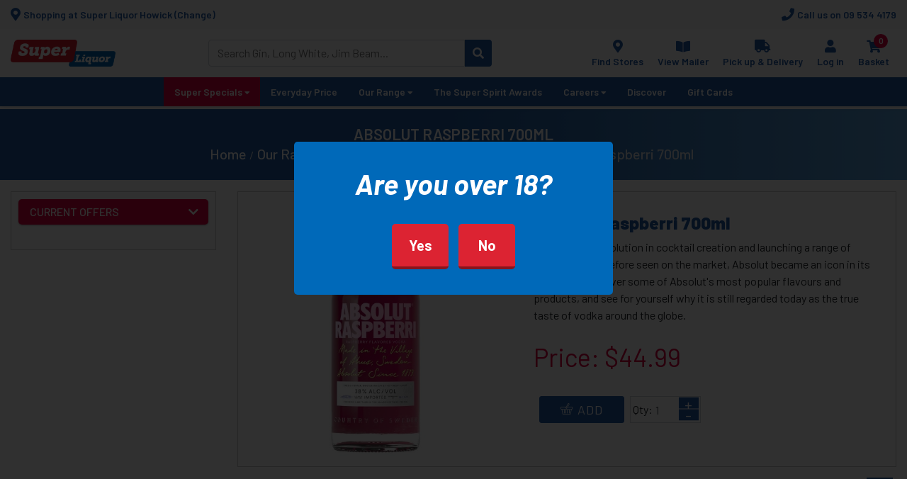

--- FILE ---
content_type: text/html; charset=utf-8
request_url: https://howick.superliquor.co.nz/absolut-raspberri-700ml-2
body_size: 21160
content:
<!DOCTYPE html><html lang="en" dir="ltr" class="html-product-details-page"><head><title>Absolut Raspberri 700ml - Flavoured Vodka | Super Liquor</title><meta charset="UTF-8"><meta name="description" content="Absolut Raspberri 700ml - By starting a revolution in cocktail creation and launching a range of flavours never before seen on the market, Absolut became an icon in its own right. Discover some of Absolut's most popular flavours and products, and see for yourself why it is still regarded today as the true taste of vodka around the globe."><meta name="keywords" content=""><meta name="generator" content="nopCommerce"><meta name="viewport" content="width=device-width, initial-scale=1"><meta name="google-site-verification" content="rtMc2inbxpi_lWjKqORpftpgyk7newjaBWNFKlP7cAc"><meta name="google-site-verification" content="QfRElt5efDgiQ00WaemWbj8ucjbnvWWIylmtnb4g6Rk"><meta name="facebook-domain-verification" content="udmlcmt5499xjse509rhj9mgchkcho"><meta property="environment" content="Production"><link rel="preconnect" href="https://fonts.googleapis.com"><link rel="preconnect" href="https://fonts.gstatic.com" crossorigin><meta property="og:type" content="product"><meta property="og:title" content="Absolut Raspberri 700ml"><meta property="og:description" content="Absolut Raspberri 700ml - By starting a revolution in cocktail creation and launching a range of flavours never before seen on the market, Absolut became an icon in its own right. Discover some of Absolut's most popular flavours and products, and see for yourself why it is still regarded today as the true taste of vodka around the globe."><meta property="og:image" content="https://assets.superliquor.co.nz/thumbs/0007801_550.jpeg"><meta property="og:url" content="https://howick.superliquor.co.nz/absolut-raspberri-700ml-2"><meta property="og:site_name" content="Super Liquor Howick"><meta property="twitter:card" content="summary"><meta property="twitter:site" content="Super Liquor Howick"><meta property="twitter:title" content="Absolut Raspberri 700ml"><meta property="twitter:description" content="Absolut Raspberri 700ml - By starting a revolution in cocktail creation and launching a range of flavours never before seen on the market, Absolut became an icon in its own right. Discover some of Absolut's most popular flavours and products, and see for yourself why it is still regarded today as the true taste of vodka around the globe."><meta property="twitter:image" content="https://assets.superliquor.co.nz/thumbs/0007801_550.jpeg"><meta property="twitter:url" content="https://howick.superliquor.co.nz/absolut-raspberri-700ml-2"><script async src="/Plugins/FoxNetSoft.GoogleAnalytics4/Scripts/GoogleAnalytics4.js"></script><script>window.dataLayer=window.dataLayer||[];var GA4_productImpressions=GA4_productImpressions||[],GA4_productDetails=GA4_productDetails||[],GA4_cartproducts=GA4_cartproducts||[],GA4_wishlistproducts=GA4_wishlistproducts||[]</script><script>(function(n,t,i,r,u){n[r]=n[r]||[];n[r].push({"gtm.start":(new Date).getTime(),event:"gtm.js"});var e=t.getElementsByTagName(i)[0],f=t.createElement(i),o=r!="dataLayer"?"&l="+r:"";f.async=!0;f.src="https://www.googletagmanager.com/gtm.js?id="+u+o;e.parentNode.insertBefore(f,e)})(window,document,"script","dataLayer","GTM-W6H2VTZ")</script><link rel="stylesheet" href="/css/lgrvcotdeamvb52ddl85fa.styles.css?v=Hh-zXza42mdle9FHUv66T5bXMBY"><link rel="stylesheet" href="https://fonts.googleapis.com/css2?family=Barlow:ital,wght@0,100;0,200;0,300;0,400;0,500;0,600;0,700;0,800;0,900;1,100;1,200;1,300;1,400;1,500;1,600;1,700;1,800;1,900&amp;display=swap"><script src="/js/enkw6rdozkdyq_9gudmw1a.scripts.js?v=dOWYuiQBPuFieWYAVTh7zJbQF0Q"></script><link rel="canonical" href="https://www.superliquor.co.nz/absolut-raspberri-700ml-2"><link rel="apple-touch-icon" sizes="180x180" href="/icons/icons_0/apple-touch-icon.png"><link rel="icon" type="image/png" sizes="32x32" href="/icons/icons_0/favicon-32x32.png"><link rel="icon" type="image/png" sizes="16x16" href="/icons/icons_0/favicon-16x16.png"><link rel="manifest" href="/icons/icons_0/site.webmanifest"><link rel="mask-icon" href="/icons/icons_0/safari-pinned-tab.svg" color="#5bbad5"><link rel="shortcut icon" href="/icons/icons_0/favicon.ico"><meta name="msapplication-TileColor" content="#da532c"><meta name="msapplication-config" content="/icons/icons_0/browserconfig.xml"><meta name="theme-color" content="#ffffff"><script>!function(n,t,i){function p(){i.onInit&&i.onInit(r)}var u=n.location,s="script",h="instrumentationKey",f="ingestionendpoint",c="disableExceptionTracking",l="ai.device.",a="toLowerCase",e="crossOrigin",v="POST",y="appInsightsSDK",o=i.name||"appInsights",r;(i.name||n[y])&&(n[y]=o);r=n[o]||function(r){function nt(n,t){var i={},r="Browser";return i[l+"id"]=r[a](),i[l+"type"]=r,i["ai.operation.name"]=u&&u.pathname||"_unknown_",i["ai.internal.sdkVersion"]="javascript:snippet_"+(o.sv||o.version),{time:function(){function t(n){var t=""+n;return 1===t.length&&(t="0"+t),t}var n=new Date;return n.getUTCFullYear()+"-"+t(1+n.getUTCMonth())+"-"+t(n.getUTCDate())+"T"+t(n.getUTCHours())+":"+t(n.getUTCMinutes())+":"+t(n.getUTCSeconds())+"."+((n.getUTCMilliseconds()/1e3).toFixed(3)+"").slice(2,5)+"Z"}(),iKey:n,name:"Microsoft.ApplicationInsights."+n.replace(/-/g,"")+"."+t,sampleRate:100,tags:i,data:{baseData:{ver:2}}}}function rt(n){for(;n.length;)!function(n){o[n]=function(){var t=arguments;g||o.queue.push(function(){o[n].apply(o,t)})}}(n.pop())}var g=!1,w=!1,o={initialize:!0,queue:[],sv:"5",version:2,config:r},b=r.url||i.src,k,et,p,d;if(b){function tt(){var e,s,k,d,tt,it,c,l,y,t,p;g=!0;o.queue=[];w||(w=!0,e=b,c=function(){var n={},s=r.connectionString,u,t,i,e,o;if(s)for(u=s.split(";"),t=0;t<u.length;t++)i=u[t].split("="),2===i.length&&(n[i[0][a]()]=i[1]);return n[f]||(e=n.endpointsuffix,o=e?n.location:null,n[f]="https://"+(o?o+".":"")+"dc."+(e||"services.visualstudio.com")),n}(),l=c[h]||r[h]||"",y=c[f],t=y?y+"/v2/track":r.endpointUrl,(p=[]).push((s="SDK LOAD Failure: Failed to load Application Insights SDK script (See stack for details)",k=e,d=t,(it=(tt=nt(l,"Exception")).data).baseType="ExceptionData",it.baseData.exceptions=[{typeName:"SDKLoadFailed",message:s.replace(/\./g,"-"),hasFullStack:!1,stack:s+"\nSnippet failed to load ["+k+"] -- Telemetry is disabled\nHelp Link: https://go.microsoft.com/fwlink/?linkid=2128109\nHost: "+(u&&u.pathname||"_unknown_")+"\nEndpoint: "+d,parsedStack:[]}],tt)),p.push(function(n,t,i,r){var f=nt(l,"Message"),e=f.data,u;return e.baseType="MessageData",u=e.baseData,u.message='AI (Internal): 99 message:"'+("SDK LOAD Failure: Failed to load Application Insights SDK script (See stack for details) ("+i+")").replace(/\"/g,"")+'"',u.properties={endpoint:r},f}(0,0,e,t)),function(t,r){var f,u;JSON&&(f=n.fetch,f&&!i.useXhr?f(r,{method:v,body:JSON.stringify(t),mode:"cors"}):XMLHttpRequest&&(u=new XMLHttpRequest,u.open(v,r),u.setRequestHeader("Content-type","application/json"),u.send(JSON.stringify(t))))}(p,t))}function it(n,t){w||setTimeout(function(){!t&&o.core||tt()},500)}k=function(){var n=t.createElement(s),r;return n.src=b,r=i[e],!r&&""!==r||"undefined"==n[e]||(n[e]=r),n.onload=it,n.onerror=tt,n.onreadystatechange=function(t,i){"loaded"!==n.readyState&&"complete"!==n.readyState||it(0,i)},n}();i.ld<0?t.getElementsByTagName("head")[0].appendChild(k):setTimeout(function(){t.getElementsByTagName(s)[0].parentNode.appendChild(k)},i.ld||0)}try{o.cookie=t.cookie}catch(ot){}var y="track",ut="TrackPage",ft="TrackEvent";return rt([y+"Event",y+"PageView",y+"Exception",y+"Trace",y+"DependencyData",y+"Metric",y+"PageViewPerformance","start"+ut,"stop"+ut,"start"+ft,"stop"+ft,"addTelemetryInitializer","setAuthenticatedUserContext","clearAuthenticatedUserContext","flush"]),o.SeverityLevel={Verbose:0,Information:1,Warning:2,Error:3,Critical:4},et=(r.extensionConfig||{}).ApplicationInsightsAnalytics||{},!0!==r[c]&&!0!==et[c]&&(p="onerror",rt(["_"+p]),d=n[p],n[p]=function(n,t,i,r,u){var f=d&&d(n,t,i,r,u);return!0!==f&&o["_"+p]({message:n,url:t,lineNumber:i,columnNumber:r,error:u}),f},r.autoExceptionInstrumented=!0),o}(i.cfg);(n[o]=r).queue&&0===r.queue.length?(r.queue.push(p),r.trackPageView({})):p()}(window,document,{src:"https://js.monitor.azure.com/scripts/b/ai.2.min.js",crossOrigin:"anonymous",cfg:{connectionString:"InstrumentationKey=8c4bd0ab-cf58-48a2-9f78-06fa65b9e42a"}})</script><body><div class="popup" id="check18"><div class="cnt223" id="check18cnt"><h1>Are you over 18?</h1><p><a href="" class="close2" style="color:#008000"> Yes </a> <a href="" onclick="return noClick()"> No </a></div></div><div class="popup" id="redirect-for-giftcard-popup"><div class="cnt223"><span class="popup-hide" id="redirect-for-giftcard-popup-hide"><i class="fa fa-times" aria-hidden="true"></i></span><h1>Gift Cards</h1><div class="popup-text">To purchase a gift card you will be redirected to the Super Liquor head office site.</div><p><a href="https://www.superliquor.co.nz/gift-card?nostoreselect=true" id="redirect-to-giftcard" class="close3" style="color:#008000"> Go </a></div></div><div class="popup" id="redirect-store-popup"><div class="cnt223"><span class="popup-hide" id="redirect-store-popup-hide"><i class="fa fa-times" aria-hidden="true"></i></span><h1 style="padding-bottom:5px" class="popup-header"></h1><div class="popup-store-notfound"></div><div id="redirect-store-popup-content"><div id="redirect-neareststore"><div class="popup-your-store">Your nearest online store is</div><div class="popup-store-name"></div><div class="popup-store-address"></div><input type="hidden" name="nearest-store-url" id="nearest-store-url"></div><br><p><select id="selectcountry" style="display:none;margin-bottom:3px" onchange="onCountryChange(event)"></select> <select id="selectstate" style="display:block;margin-bottom:3px" onchange="onStateChange(event)"></select> <select id="redirectstore" style="display:block"></select> <a id="btn-redirect-store" class="close3" style="cursor:pointer;width:45%">Shop Now</a> <a id="btn-change-store-add-product" class="close3" style="cursor:pointer;width:45%" onclick="changeStore()">Change Store</a> <br><h6>Enter store for full pricing & stock availability</h6></div></div></div><div class="popup" id="check-pickup-delivery"><div class="cnt223" id="check-pickup-delivery-cnt"><span class="popup-hide" id="check-pickup-delivery-hide"><i class="fa fa-times" aria-hidden="true"></i></span><h1>Would you like to pick up your order or have it delivered?</h1><input type="hidden" id="pickup-delivery-productid"> <input type="hidden" id="pickup-delivery-ismultibuy"> <input type="hidden" id="pickup-delivery-multibuysename"> <input type="hidden" id="delivery-value"><p><a href="" class="btn-pickup-delivery" onclick="return loadProductStore(!1),!1"> Pick Up </a> <a href="" class="btn-pickup-delivery" onclick="return loadProductStore(!0),!1"> Delivery </a></div></div><div class="popup" id="confirm-store-redirect"><div class="cnt223"><h1>Items Already in Cart</h1><div class="popup-text">Are you sure you want to navigate to another store?</div><p><a href="" class="yes"> Yes </a> <a class="no"> No </a></div></div><input name="__RequestVerificationToken" type="hidden" value="CfDJ8FPl0a6fOrdOi1hZhELNDIATCs6SUmm_8117plOpu0YATHYtogr-ybNhmRC0Z1upcbKo6SVlG9ndxDhzh27rw4wYSWmYQkMzh2q40OBqNvo9sQi2MVjqJh56ZYUZzvejGt9NX5OMB7rnHOpsAzpR1fc"><noscript><iframe src="https://www.googletagmanager.com/ns.html?id=GTM-W6H2VTZ" height="0" width="0" style="display:none;visibility:hidden"></iframe></noscript><div class="ajax-loading-block-window" style="display:none"></div><div id="dialog-notifications-success" title="Notification" style="display:none"></div><div id="dialog-notifications-error" title="Error" style="display:none"></div><div id="dialog-notifications-warning" title="Warning" style="display:none"></div><div id="bar-notification" class="bar-notification-container" data-close="Close"></div><!--[if lte IE 8]><div style="clear:both;height:59px;text-align:center;position:relative"><a href="http://www.microsoft.com/windows/internet-explorer/default.aspx" target="_blank"> <img src="/Themes/Superliquor/Content/images/ie_warning.jpg" height="42" width="820" alt="You are using an outdated browser. For a faster, safer browsing experience, upgrade for free today."> </a></div><![endif]--><div class="master-wrapper-page"><div class="header"><div class="header-utility"><div class="header-store"><button class="header-store-button" id="btn-change-store" type="button"> <i aria-hidden="true" class="header-store-glyph fa fa-map-marker-alt"></i> <span>Shopping at Super Liquor Howick (Change)</span> </button></div><div class="header-phone"><a class="header-phone-link" href="tel:09 534 4179"> <i aria-hidden="true" class="header-phone-glyph fa fa-phone"></i> <span>Call us on 09 534 4179</span> </a></div></div><div class="popup" id="sl-check-pickup-delivery"><div class="cnt223" id="sl-check-pickup-delivery-cnt"><span class="popup-hide" id="sl-check-pickup-delivery-hide"><i class="fa fa-times" aria-hidden="true"></i></span><h1>Would you like to pick up your order or have it delivered?</h1><input type="hidden" id="sl-pickup-delivery-productid"> <input type="hidden" id="sl-pickup-delivery-ismultibuy"> <input type="hidden" id="sl-pickup-delivery-multibuysename"> <input type="hidden" id="sl-delivery-value"><p><a href="" class="btn-pickup-delivery" onclick="return showStoreSelectorPopup(!1),!1"> Pick Up </a> <a href="" class="btn-pickup-delivery" onclick="return showStoreSelectorPopup(!0),!1"> Delivery </a></div></div><div class="popup" id="sl-select-store-popup"><div class="cnt223"><span class="popup-hide" id="sl-select-store-popup-hide"><i class="fa fa-times" aria-hidden="true"></i></span><h1>Select Store</h1><div class="popup-text" id="nearest-store-location" style="display:none"></div><p><select id="store-locator-selectstate" style="display:none;margin-bottom:3px"></select> <select id="StoreUrl" name="StoreUrl"></select> <select id="NearestStoreUrl" style="display:none"></select> <a href="/storelocations" id="store-locator-alllocations" style="all:revert;display:none;font-size:75%">All store locations</a> <br> <button type="button" class="popup-button" id="save-store" style="cursor:pointer;width:45%">Shop Now</button> <button type="button" class="popup-button" id="store-locator-change-store-btn" style="cursor:pointer;width:45%">Change Store</button> <br><h6>Enter store for full pricing & stock availability</h6></div></div><div class="header-main"><a class="header-brand" href="/" title="Return to Super Liquor Howick home page"> <img alt="Super Liquor Howick" class="header-logo" src="https://assets.superliquor.co.nz/thumbs/0012674_logo.png"> </a><div class="header-nav main"><div class="header-nav-item stores"><a class="header-nav-link" href="/storelocations"> <i aria-hidden="true" class="header-nav-glyph fa fa-map-marker-alt"></i> <span class="header-nav-text">Find Stores</span> </a></div><div class="header-nav-item mailer"><a class="header-nav-link" href="/viewmailer" id="viewmailer-topnav"> <i aria-hidden="true" class="header-nav-glyph fa fa-book-open"></i> <span class="header-nav-text">View Mailer</span> </a></div><div class="header-nav-item delivery"><a class="header-nav-link" href="/storedetails/2" id="pickup-delivery-topnav"> <i aria-hidden="true" class="header-nav-glyph fa fa-truck"></i> <span class="header-nav-text">Pick up & Delivery</span> </a></div><div class="header-nav-item login"><a class="header-nav-link" href="/login"> <i aria-hidden="true" class="header-nav-glyph fa fa-user"></i> <span class="header-nav-text">Log in</span> </a><div class="header-nav-submenu"><div class="header-nav-subitem"><a class="header-nav-sublink" href="/register">Register</a></div><div class="header-nav-subitem"><a class="header-nav-sublink" href="/login">Log in</a></div></div></div><div class="header-nav-item cart" id="topcartlink"><a class="header-nav-link" href="/cart"> <span class="header-nav-box"> <i aria-hidden="true" class="header-nav-glyph fa fa-shopping-cart"></i> <span class="header-nav-count js-cart-count">0</span> </span> <span class="header-nav-text">Basket</span> </a><div class="header-nav-flyout dropdown-menu"><div id="flyout-cart" class="flyout-cart"><div class="mini-shopping-cart"><div class="empty">You have no items in your shopping cart.</div></div></div></div></div><div class="header-nav-item menu"><button class="header-nav-link js-mobile-menu-toggle" type="button"> <i aria-hidden="true" class="header-nav-glyph fa fa-bars"></i> <span class="header-nav-text">Menu</span> </button></div></div><style>.aa-dropdown-menu{position:relative;top:-6px;border-radius:3px;margin:6px 0 0;padding:0;text-align:left;height:auto;position:relative;background:#fff;border:0;width:100%;left:0!important;box-shadow:0 1px 0 0 rgba(0,0,0,.2),0 2px 3px 0 rgba(0,0,0,.1)}.aa-dropdown-menu:before{position:absolute;content:'';width:14px;height:14px;background:#fff;top:-7px;border-top:1px solid #d9d9d9;border-right:1px solid #d9d9d9;transform:rotate(-45deg);border-radius:2px;z-index:999;display:block;left:24px}.aa-dropdown-menu .aa-suggestions{position:relative;z-index:1000}.aa-dropdown-menu [class^="aa-dataset-"]{position:relative;border:solid 1px #d9d9d9;border-radius:3px;overflow:auto;padding:8px 8px 8px}.aa-dropdown-menu *{box-sizing:border-box}.aa-suggestion{font-size:1.1em;padding:4px 4px 0;display:block;width:100%;height:38px;clear:both}.aa-suggestions{width:100%!important}.aa-dataset-1{padding:2px 3px!important}.aa-suggestion span{white-space:nowrap!important;text-overflow:ellipsis;overflow:hidden;display:block;float:left;line-height:2em;width:100%;cursor:pointer}.aa-suggestion.aa-cursor{background:#eee}.aa-suggestion em,.no-result em{color:#4098ce;font-style:normal}.aa-suggestion img{float:left;vertical-align:middle;height:30px;width:20px;margin-right:6px}#small-search-box-form span{float:left}.branding{text-align:center;width:100%;font-size:12px;padding:2px}.branding img{height:12px;display:inline-block;position:absolute;margin:2px}.algolia-autocomplete{display:block;width:100%;height:calc(2.25rem + 2px);padding:.375rem .75rem;font-size:1rem;line-height:1.5;color:#495057;background-color:#fff;background-clip:padding-box;border:1px solid #ced4da;border-radius:.25rem;transition:border-color .15s ease-in-out,box-shadow .15s ease-in-out;position:relative;-ms-flex:1 1 auto;flex:1 1 auto;width:1%;margin-bottom:0;padding:0;border:0}.aa-dropdown-menu img{width:40px;height:auto}</style><form class="header-search" id="small-search-box-form" method="get" action="/search"><div class="header-search-box"><input type="text" class="header-search-input" id="small-searchterms" autocomplete="off" name="q" placeholder="Search Gin, Long White, Jim Beam..." aria-label="Search store"> <button class="header-search-button" title="Search" type="submit"> <i aria-hidden="true" class="fa fa-search"></i> </button></div></form></div><div class="header-nav jumplist"><div class="header-nav-item" data-render="Header super specials link"><a class="header-nav-link specials" href="/super-specials"> <i aria-hidden="true" class="header-nav-glyph fa fa-certificate"></i> <span class="header-nav-text">Super Specials</span> </a></div><div class="header-nav-item stores"><a class="header-nav-link" href="/storelocations"> <i aria-hidden="true" class="header-nav-glyph fa fa-map-marker-alt"></i> <span class="header-nav-text">Find Stores</span> </a></div><div class="header-nav-item mailer"><a class="header-nav-link" href="/viewmailer" id="viewmailer-topnav"> <i aria-hidden="true" class="header-nav-glyph fa fa-book-open"></i> <span class="header-nav-text">View Mailer</span> </a></div><div class="header-nav-item delivery"><a class="header-nav-link" href="/storedetails/2" id="pickup-delivery-topnav"> <i aria-hidden="true" class="header-nav-glyph fa fa-truck"></i> <span class="header-nav-text">Pick up & Delivery</span> </a></div></div><div class="header-mobile-menu js-mobile-menu-element"><div class="header-mobile-menu-item"><a class="header-mobile-menu-link specials" href="/super-specials"> <i aria-hidden="true" class="header-mobile-menu-glyph fa fa-certificate"></i> <span>Super Specials</span> </a> <button class="header-mobile-menu-button js-mobile-submenu-toggle" title="Toggle" type="button"> <i aria-hidden="true" class="fa fa-angle-down"></i> </button><div class="header-mobile-menu-submenu js-mobile-submenu-element"><div class="header-mobile-menu-subitem"><a class="header-mobile-menu-sublink" href="/multi-buys">Multi-buys</a></div><div class="header-mobile-menu-subitem"><a class="header-mobile-menu-sublink" href="/beer-cider">Beer &amp; Cider</a></div><div class="header-mobile-menu-subitem"><a class="header-mobile-menu-sublink" href="/wine-bubbles">Wine &amp; Bubbles</a></div><div class="header-mobile-menu-subitem"><a class="header-mobile-menu-sublink" href="/spirits-2">Spirits</a></div><div class="header-mobile-menu-subitem"><a class="header-mobile-menu-sublink" href="/rtds">RTD&#x27;s</a></div></div></div><div class="header-mobile-menu-item"><a class="header-mobile-menu-link" href="/everyday-price"> <span>Everyday Price</span> </a></div><div class="header-mobile-menu-item"><a class="header-mobile-menu-link" href="/our-range"> <span>Our Range</span> </a> <button class="header-mobile-menu-button js-mobile-submenu-toggle" title="Toggle" type="button"> <i aria-hidden="true" class="fa fa-angle-down"></i> </button><div class="header-mobile-menu-submenu js-mobile-submenu-element"><div class="header-mobile-menu-subitem"><a class="header-mobile-menu-sublink" href="/beer">Beer &amp; Cider</a> <button class="header-mobile-menu-button js-mobile-submenu-toggle" title="Toggle" type="button"> <i aria-hidden="true" class="fa fa-angle-down"></i> </button><div class="header-mobile-menu-submenu js-mobile-submenu-element"><div class="header-mobile-menu-subitem"><a class="header-mobile-menu-sublink" href="/craft-beer">Craft Beer</a></div><div class="header-mobile-menu-subitem"><a class="header-mobile-menu-sublink" href="/value-beer">Value Beer</a></div><div class="header-mobile-menu-subitem"><a class="header-mobile-menu-sublink" href="/cider">Cider</a></div><div class="header-mobile-menu-subitem"><a class="header-mobile-menu-sublink" href="/flavoured-beer">Flavoured Beer</a></div><div class="header-mobile-menu-subitem"><a class="header-mobile-menu-sublink" href="/new-zealand-beer">New Zealand Beer</a></div><div class="header-mobile-menu-subitem"><a class="header-mobile-menu-sublink" href="/international-beer">International Beer</a></div><div class="header-mobile-menu-subitem"><a class="header-mobile-menu-sublink" href="/low-or-no-beer">Low or No Beer</a></div><div class="header-mobile-menu-subitem"><a class="header-mobile-menu-sublink" href="/low-carb-beer">Low Carb Beer</a></div></div></div><div class="header-mobile-menu-subitem"><a class="header-mobile-menu-sublink" href="/wine">Wine &amp; Bubbles</a> <button class="header-mobile-menu-button js-mobile-submenu-toggle" title="Toggle" type="button"> <i aria-hidden="true" class="fa fa-angle-down"></i> </button><div class="header-mobile-menu-submenu js-mobile-submenu-element"><div class="header-mobile-menu-subitem"><a class="header-mobile-menu-sublink" href="/white-wine">White Wine</a> <button class="header-mobile-menu-button js-mobile-submenu-toggle" title="Toggle" type="button"> <i aria-hidden="true" class="fa fa-angle-down"></i> </button><div class="header-mobile-menu-submenu js-mobile-submenu-element"><div class="header-mobile-menu-subitem"><a class="header-mobile-menu-sublink" href="/chardonnay-2">Chardonnay</a></div><div class="header-mobile-menu-subitem"><a class="header-mobile-menu-sublink" href="/pinot-gris-2">Pinot Gris</a></div><div class="header-mobile-menu-subitem"><a class="header-mobile-menu-sublink" href="/riesling-2">Riesling</a></div><div class="header-mobile-menu-subitem"><a class="header-mobile-menu-sublink" href="/sauvignon-blanc-2">Sauvignon Blanc</a></div><div class="header-mobile-menu-subitem"><a class="header-mobile-menu-sublink" href="/gewurztraminer-2">Gewurztraminer</a></div><div class="header-mobile-menu-subitem"><a class="header-mobile-menu-sublink" href="/dessert-wine-2">Dessert Wine</a></div><div class="header-mobile-menu-subitem"><a class="header-mobile-menu-sublink" href="/other-white-2">Other White</a></div><div class="header-mobile-menu-subitem"><a class="header-mobile-menu-sublink" href="/cask-wine-white-2">Cask Wine White</a></div></div></div><div class="header-mobile-menu-subitem"><a class="header-mobile-menu-sublink" href="/red-wine-">Red Wine</a> <button class="header-mobile-menu-button js-mobile-submenu-toggle" title="Toggle" type="button"> <i aria-hidden="true" class="fa fa-angle-down"></i> </button><div class="header-mobile-menu-submenu js-mobile-submenu-element"><div class="header-mobile-menu-subitem"><a class="header-mobile-menu-sublink" href="/cabernet-sauvignon-2">Cabernet Sauvignon</a></div><div class="header-mobile-menu-subitem"><a class="header-mobile-menu-sublink" href="/merlot-2">Merlot</a></div><div class="header-mobile-menu-subitem"><a class="header-mobile-menu-sublink" href="/pinot-noir-2">Pinot Noir</a></div><div class="header-mobile-menu-subitem"><a class="header-mobile-menu-sublink" href="/syrahshiraz-2">Syrah/Shiraz</a></div><div class="header-mobile-menu-subitem"><a class="header-mobile-menu-sublink" href="/other-red-2">Other Red</a></div><div class="header-mobile-menu-subitem"><a class="header-mobile-menu-sublink" href="/cask-wine-red-2">Cask Wine Red</a></div></div></div><div class="header-mobile-menu-subitem"><a class="header-mobile-menu-sublink" href="/rose-2">Ros&#xE9;</a></div><div class="header-mobile-menu-subitem"><a class="header-mobile-menu-sublink" href="/sparkling-wine">Sparkling Wine</a></div><div class="header-mobile-menu-subitem"><a class="header-mobile-menu-sublink" href="/fortified-wine">Fortified Wine</a> <button class="header-mobile-menu-button js-mobile-submenu-toggle" title="Toggle" type="button"> <i aria-hidden="true" class="fa fa-angle-down"></i> </button><div class="header-mobile-menu-submenu js-mobile-submenu-element"><div class="header-mobile-menu-subitem"><a class="header-mobile-menu-sublink" href="/port-2">Port</a></div><div class="header-mobile-menu-subitem"><a class="header-mobile-menu-sublink" href="/sherry-2">Sherry</a></div><div class="header-mobile-menu-subitem"><a class="header-mobile-menu-sublink">Other Fortified</a></div></div></div><div class="header-mobile-menu-subitem"><a class="header-mobile-menu-sublink" href="/other-wine">Other Wine</a></div></div></div><div class="header-mobile-menu-subitem"><a class="header-mobile-menu-sublink" href="/spirits">Spirits</a> <button class="header-mobile-menu-button js-mobile-submenu-toggle" title="Toggle" type="button"> <i aria-hidden="true" class="fa fa-angle-down"></i> </button><div class="header-mobile-menu-submenu js-mobile-submenu-element"><div class="header-mobile-menu-subitem"><a class="header-mobile-menu-sublink" href="/vodka">Vodka</a></div><div class="header-mobile-menu-subitem"><a class="header-mobile-menu-sublink" href="/bourbon">Bourbon</a></div><div class="header-mobile-menu-subitem"><a class="header-mobile-menu-sublink" href="/brandy">Brandy</a></div><div class="header-mobile-menu-subitem"><a class="header-mobile-menu-sublink" href="/gin">Gin</a></div><div class="header-mobile-menu-subitem"><a class="header-mobile-menu-sublink" href="/rum">Rum</a> <button class="header-mobile-menu-button js-mobile-submenu-toggle" title="Toggle" type="button"> <i aria-hidden="true" class="fa fa-angle-down"></i> </button><div class="header-mobile-menu-submenu js-mobile-submenu-element"><div class="header-mobile-menu-subitem"><a class="header-mobile-menu-sublink" href="/dark-rum-2">Dark Rum</a></div><div class="header-mobile-menu-subitem"><a class="header-mobile-menu-sublink" href="/white-rum-2">White Rum</a></div><div class="header-mobile-menu-subitem"><a class="header-mobile-menu-sublink" href="/gold-rum-2">Gold Rum</a></div><div class="header-mobile-menu-subitem"><a class="header-mobile-menu-sublink" href="/flavoured-rum-2">Flavoured Rum</a></div></div></div><div class="header-mobile-menu-subitem"><a class="header-mobile-menu-sublink" href="/tequila">Tequila</a></div><div class="header-mobile-menu-subitem"><a class="header-mobile-menu-sublink" href="/whisky">Whisky</a> <button class="header-mobile-menu-button js-mobile-submenu-toggle" title="Toggle" type="button"> <i aria-hidden="true" class="fa fa-angle-down"></i> </button><div class="header-mobile-menu-submenu js-mobile-submenu-element"><div class="header-mobile-menu-subitem"><a class="header-mobile-menu-sublink" href="/irish-whiskey-2">Irish Whiskey</a></div><div class="header-mobile-menu-subitem"><a class="header-mobile-menu-sublink" href="/single-malt-scotch-2">Single Malt Scotch</a></div><div class="header-mobile-menu-subitem"><a class="header-mobile-menu-sublink" href="/blended-whisky">Blended Whisky</a></div><div class="header-mobile-menu-subitem"><a class="header-mobile-menu-sublink" href="/japanese-whisky">Japanese Whisky</a></div><div class="header-mobile-menu-subitem"><a class="header-mobile-menu-sublink" href="/new-zealand-whisky">New Zealand Whisky</a></div><div class="header-mobile-menu-subitem"><a class="header-mobile-menu-sublink" href="/canadian-whisky-2">Canadian Whisky</a></div><div class="header-mobile-menu-subitem"><a class="header-mobile-menu-sublink" href="/other-whisky-2">Other Whisky</a></div></div></div><div class="header-mobile-menu-subitem"><a class="header-mobile-menu-sublink" href="/specialty-liqueur">Specialty/Liqueur</a></div><div class="header-mobile-menu-subitem"><a class="header-mobile-menu-sublink" href="/gift-pack-spirits">Gift Packs</a></div><div class="header-mobile-menu-subitem"><a class="header-mobile-menu-sublink" href="/other-spirits-2">Other Spirits</a></div></div></div><div class="header-mobile-menu-subitem"><a class="header-mobile-menu-sublink" href="/premix">RTD&#x27;s</a> <button class="header-mobile-menu-button js-mobile-submenu-toggle" title="Toggle" type="button"> <i aria-hidden="true" class="fa fa-angle-down"></i> </button><div class="header-mobile-menu-submenu js-mobile-submenu-element"><div class="header-mobile-menu-subitem"><a class="header-mobile-menu-sublink" href="/bourbon-rtd">Bourbon RTD&#x27;s</a></div><div class="header-mobile-menu-subitem"><a class="header-mobile-menu-sublink" href="/gin-rtd">Gin RTD&#x27;s</a></div><div class="header-mobile-menu-subitem"><a class="header-mobile-menu-sublink" href="/rum-rtd">Rum RTD&#x27;s</a></div><div class="header-mobile-menu-subitem"><a class="header-mobile-menu-sublink" href="/vodka-rtd">Vodka RTD&#x27;s</a></div><div class="header-mobile-menu-subitem"><a class="header-mobile-menu-sublink" href="/whisky-rtd">Whisky RTD&#x27;s</a></div><div class="header-mobile-menu-subitem"><a class="header-mobile-menu-sublink" href="/other-rtd">Other RTD&#x27;s</a></div></div></div><div class="header-mobile-menu-subitem"><a class="header-mobile-menu-sublink" href="/low-or-no">Low or No</a> <button class="header-mobile-menu-button js-mobile-submenu-toggle" title="Toggle" type="button"> <i aria-hidden="true" class="fa fa-angle-down"></i> </button><div class="header-mobile-menu-submenu js-mobile-submenu-element"><div class="header-mobile-menu-subitem"><a class="header-mobile-menu-sublink" href="/beer-cider-2">Beer &amp; Cider</a></div><div class="header-mobile-menu-subitem"><a class="header-mobile-menu-sublink" href="/wine-bubbles-2">Wine &amp; Bubbles</a></div><div class="header-mobile-menu-subitem"><a class="header-mobile-menu-sublink" href="/spirits-3">Spirits</a></div><div class="header-mobile-menu-subitem"><a class="header-mobile-menu-sublink" href="/rtds-2">RTD&#x27;s</a></div><div class="header-mobile-menu-subitem"><a class="header-mobile-menu-sublink" href="/mixers">Mixers</a></div></div></div></div></div><div class="header-mobile-menu-item"><a class="header-mobile-menu-link" href="/the-super-spirit-awards">The Super Spirit Awards</a></div><div class="header-mobile-menu-item"><a class="header-mobile-menu-link" href="/careers"> <span>Careers</span> </a> <button class="header-mobile-menu-button js-mobile-submenu-toggle" title="Toggle" type="button"> <i aria-hidden="true" class="fa fa-angle-down"></i> </button><div class="header-mobile-menu-submenu js-mobile-submenu-element"><div class="header-mobile-menu-subitem"><a class="header-mobile-menu-sublink" href="https://superliquor.opcentral.com.au/#/connect/jobs">Job Openings</a></div><div class="header-mobile-menu-subitem"><a class="header-mobile-menu-sublink" href="/working-at-super-liquor-stores">Working at Super Liquor</a></div></div></div><div class="header-mobile-menu-item"><a class="header-mobile-menu-link" href="/blog">Discover</a></div><div class="header-mobile-menu-item"><a class="header-mobile-menu-link redirect-for-giftcard" href="https://www.superliquor.co.nz/gift-card?nostoreselect=true">Gift Cards</a></div><div class="header-mobile-menu-close js-mobile-menu-close"></div></div><div class="header-desktop-menu"><div class="header-desktop-menu-item"><a class="header-desktop-menu-link specials" href="/super-specials"> <span>Super Specials</span> <i aria-hidden="true" class="header-desktop-menu-glyph fa fa-caret-down"></i> </a><div class="header-desktop-menu-submenu"><div class="header-desktop-menu-subitem"><a class="header-desktop-menu-sublink" href="/viewmailer">Current Mailer</a></div><div class="header-desktop-menu-subitem"><a class="header-desktop-menu-sublink" href="/multi-buys"> <span>Multi-buys</span> </a></div><div class="header-desktop-menu-subitem"><a class="header-desktop-menu-sublink" href="/premium-spirits-club">Premium Spirits Club</a></div><div class="header-desktop-menu-subitem"><a class="header-desktop-menu-sublink" href="/beer-cider"> <span>Beer &amp; Cider</span> </a></div><div class="header-desktop-menu-subitem"><a class="header-desktop-menu-sublink" href="/wine-bubbles"> <span>Wine &amp; Bubbles</span> </a></div><div class="header-desktop-menu-subitem"><a class="header-desktop-menu-sublink" href="/spirits-2"> <span>Spirits</span> </a></div><div class="header-desktop-menu-subitem"><a class="header-desktop-menu-sublink" href="/rtds"> <span>RTD&#x27;s</span> </a></div></div></div><div class="header-desktop-menu-item"><a class="header-desktop-menu-link" href="/everyday-price"> <span>Everyday Price</span> </a></div><div class="header-desktop-menu-item"><a class="header-desktop-menu-link" href="/our-range"> <span>Our Range</span> <i aria-hidden="true" class="header-desktop-menu-glyph fa fa-caret-down"></i> </a><div class="header-desktop-menu-submenu"><div class="header-desktop-menu-subitem"><a class="header-desktop-menu-sublink" href="/beer"> <span>Beer &amp; Cider</span> <i aria-hidden="true" class="header-desktop-menu-glyph fa fa-caret-right"></i> </a><div class="header-desktop-menu-submenu header-desktop-menu-submenu--popout-right"><div class="header-desktop-menu-subitem"><a class="header-desktop-menu-sublink" href="/craft-beer"> <span>Craft Beer</span> </a></div><div class="header-desktop-menu-subitem"><a class="header-desktop-menu-sublink" href="/value-beer"> <span>Value Beer</span> </a></div><div class="header-desktop-menu-subitem"><a class="header-desktop-menu-sublink" href="/cider"> <span>Cider</span> </a></div><div class="header-desktop-menu-subitem"><a class="header-desktop-menu-sublink" href="/flavoured-beer"> <span>Flavoured Beer</span> </a></div><div class="header-desktop-menu-subitem"><a class="header-desktop-menu-sublink" href="/new-zealand-beer"> <span>New Zealand Beer</span> </a></div><div class="header-desktop-menu-subitem"><a class="header-desktop-menu-sublink" href="/international-beer"> <span>International Beer</span> </a></div><div class="header-desktop-menu-subitem"><a class="header-desktop-menu-sublink" href="/low-or-no-beer"> <span>Low or No Beer</span> </a></div><div class="header-desktop-menu-subitem"><a class="header-desktop-menu-sublink" href="/low-carb-beer"> <span>Low Carb Beer</span> </a></div></div></div><div class="header-desktop-menu-subitem"><a class="header-desktop-menu-sublink" href="/wine"> <span>Wine &amp; Bubbles</span> <i aria-hidden="true" class="header-desktop-menu-glyph fa fa-caret-right"></i> </a><div class="header-desktop-menu-submenu header-desktop-menu-submenu--popout-right"><div class="header-desktop-menu-subitem"><a class="header-desktop-menu-sublink" href="/white-wine"> <span>White Wine</span> <i aria-hidden="true" class="header-desktop-menu-glyph fa fa-caret-right"></i> </a><div class="header-desktop-menu-submenu header-desktop-menu-submenu--popout-right"><div class="header-desktop-menu-subitem"><a class="header-desktop-menu-sublink" href="/chardonnay-2"> <span>Chardonnay</span> </a></div><div class="header-desktop-menu-subitem"><a class="header-desktop-menu-sublink" href="/pinot-gris-2"> <span>Pinot Gris</span> </a></div><div class="header-desktop-menu-subitem"><a class="header-desktop-menu-sublink" href="/riesling-2"> <span>Riesling</span> </a></div><div class="header-desktop-menu-subitem"><a class="header-desktop-menu-sublink" href="/sauvignon-blanc-2"> <span>Sauvignon Blanc</span> </a></div><div class="header-desktop-menu-subitem"><a class="header-desktop-menu-sublink" href="/gewurztraminer-2"> <span>Gewurztraminer</span> </a></div><div class="header-desktop-menu-subitem"><a class="header-desktop-menu-sublink" href="/dessert-wine-2"> <span>Dessert Wine</span> </a></div><div class="header-desktop-menu-subitem"><a class="header-desktop-menu-sublink" href="/other-white-2"> <span>Other White</span> </a></div><div class="header-desktop-menu-subitem"><a class="header-desktop-menu-sublink" href="/cask-wine-white-2"> <span>Cask Wine White</span> </a></div></div></div><div class="header-desktop-menu-subitem"><a class="header-desktop-menu-sublink" href="/red-wine-"> <span>Red Wine</span> <i aria-hidden="true" class="header-desktop-menu-glyph fa fa-caret-right"></i> </a><div class="header-desktop-menu-submenu header-desktop-menu-submenu--popout-right"><div class="header-desktop-menu-subitem"><a class="header-desktop-menu-sublink" href="/cabernet-sauvignon-2"> <span>Cabernet Sauvignon</span> </a></div><div class="header-desktop-menu-subitem"><a class="header-desktop-menu-sublink" href="/merlot-2"> <span>Merlot</span> </a></div><div class="header-desktop-menu-subitem"><a class="header-desktop-menu-sublink" href="/pinot-noir-2"> <span>Pinot Noir</span> </a></div><div class="header-desktop-menu-subitem"><a class="header-desktop-menu-sublink" href="/syrahshiraz-2"> <span>Syrah/Shiraz</span> </a></div><div class="header-desktop-menu-subitem"><a class="header-desktop-menu-sublink" href="/other-red-2"> <span>Other Red</span> </a></div><div class="header-desktop-menu-subitem"><a class="header-desktop-menu-sublink" href="/cask-wine-red-2"> <span>Cask Wine Red</span> </a></div></div></div><div class="header-desktop-menu-subitem"><a class="header-desktop-menu-sublink" href="/rose-2"> <span>Ros&#xE9;</span> </a></div><div class="header-desktop-menu-subitem"><a class="header-desktop-menu-sublink" href="/sparkling-wine"> <span>Sparkling Wine</span> </a></div><div class="header-desktop-menu-subitem"><a class="header-desktop-menu-sublink" href="/fortified-wine"> <span>Fortified Wine</span> <i aria-hidden="true" class="header-desktop-menu-glyph fa fa-caret-right"></i> </a><div class="header-desktop-menu-submenu header-desktop-menu-submenu--popout-right"><div class="header-desktop-menu-subitem"><a class="header-desktop-menu-sublink" href="/port-2"> <span>Port</span> </a></div><div class="header-desktop-menu-subitem"><a class="header-desktop-menu-sublink" href="/sherry-2"> <span>Sherry</span> </a></div><div class="header-desktop-menu-subitem"><a class="header-desktop-menu-sublink"> <span>Other Fortified</span> </a></div></div></div><div class="header-desktop-menu-subitem"><a class="header-desktop-menu-sublink" href="/other-wine"> <span>Other Wine</span> </a></div></div></div><div class="header-desktop-menu-subitem"><a class="header-desktop-menu-sublink" href="/spirits"> <span>Spirits</span> <i aria-hidden="true" class="header-desktop-menu-glyph fa fa-caret-right"></i> </a><div class="header-desktop-menu-submenu header-desktop-menu-submenu--popout-right"><div class="header-desktop-menu-subitem"><a class="header-desktop-menu-sublink" href="/vodka"> <span>Vodka</span> </a></div><div class="header-desktop-menu-subitem"><a class="header-desktop-menu-sublink" href="/bourbon"> <span>Bourbon</span> </a></div><div class="header-desktop-menu-subitem"><a class="header-desktop-menu-sublink" href="/brandy"> <span>Brandy</span> </a></div><div class="header-desktop-menu-subitem"><a class="header-desktop-menu-sublink" href="/gin"> <span>Gin</span> </a></div><div class="header-desktop-menu-subitem"><a class="header-desktop-menu-sublink" href="/rum"> <span>Rum</span> <i aria-hidden="true" class="header-desktop-menu-glyph fa fa-caret-right"></i> </a><div class="header-desktop-menu-submenu header-desktop-menu-submenu--popout-right"><div class="header-desktop-menu-subitem"><a class="header-desktop-menu-sublink" href="/dark-rum-2"> <span>Dark Rum</span> </a></div><div class="header-desktop-menu-subitem"><a class="header-desktop-menu-sublink" href="/white-rum-2"> <span>White Rum</span> </a></div><div class="header-desktop-menu-subitem"><a class="header-desktop-menu-sublink" href="/gold-rum-2"> <span>Gold Rum</span> </a></div><div class="header-desktop-menu-subitem"><a class="header-desktop-menu-sublink" href="/flavoured-rum-2"> <span>Flavoured Rum</span> </a></div></div></div><div class="header-desktop-menu-subitem"><a class="header-desktop-menu-sublink" href="/tequila"> <span>Tequila</span> </a></div><div class="header-desktop-menu-subitem"><a class="header-desktop-menu-sublink" href="/whisky"> <span>Whisky</span> <i aria-hidden="true" class="header-desktop-menu-glyph fa fa-caret-right"></i> </a><div class="header-desktop-menu-submenu header-desktop-menu-submenu--popout-right"><div class="header-desktop-menu-subitem"><a class="header-desktop-menu-sublink" href="/irish-whiskey-2"> <span>Irish Whiskey</span> </a></div><div class="header-desktop-menu-subitem"><a class="header-desktop-menu-sublink" href="/single-malt-scotch-2"> <span>Single Malt Scotch</span> </a></div><div class="header-desktop-menu-subitem"><a class="header-desktop-menu-sublink" href="/blended-whisky"> <span>Blended Whisky</span> </a></div><div class="header-desktop-menu-subitem"><a class="header-desktop-menu-sublink" href="/japanese-whisky"> <span>Japanese Whisky</span> </a></div><div class="header-desktop-menu-subitem"><a class="header-desktop-menu-sublink" href="/new-zealand-whisky"> <span>New Zealand Whisky</span> </a></div><div class="header-desktop-menu-subitem"><a class="header-desktop-menu-sublink" href="/canadian-whisky-2"> <span>Canadian Whisky</span> </a></div><div class="header-desktop-menu-subitem"><a class="header-desktop-menu-sublink" href="/other-whisky-2"> <span>Other Whisky</span> </a></div></div></div><div class="header-desktop-menu-subitem"><a class="header-desktop-menu-sublink" href="/specialty-liqueur"> <span>Specialty/Liqueur</span> </a></div><div class="header-desktop-menu-subitem"><a class="header-desktop-menu-sublink" href="/gift-pack-spirits"> <span>Gift Packs</span> </a></div><div class="header-desktop-menu-subitem"><a class="header-desktop-menu-sublink" href="/other-spirits-2"> <span>Other Spirits</span> </a></div></div></div><div class="header-desktop-menu-subitem"><a class="header-desktop-menu-sublink" href="/premix"> <span>RTD&#x27;s</span> <i aria-hidden="true" class="header-desktop-menu-glyph fa fa-caret-right"></i> </a><div class="header-desktop-menu-submenu header-desktop-menu-submenu--popout-right"><div class="header-desktop-menu-subitem"><a class="header-desktop-menu-sublink" href="/bourbon-rtd"> <span>Bourbon RTD&#x27;s</span> </a></div><div class="header-desktop-menu-subitem"><a class="header-desktop-menu-sublink" href="/gin-rtd"> <span>Gin RTD&#x27;s</span> </a></div><div class="header-desktop-menu-subitem"><a class="header-desktop-menu-sublink" href="/rum-rtd"> <span>Rum RTD&#x27;s</span> </a></div><div class="header-desktop-menu-subitem"><a class="header-desktop-menu-sublink" href="/vodka-rtd"> <span>Vodka RTD&#x27;s</span> </a></div><div class="header-desktop-menu-subitem"><a class="header-desktop-menu-sublink" href="/whisky-rtd"> <span>Whisky RTD&#x27;s</span> </a></div><div class="header-desktop-menu-subitem"><a class="header-desktop-menu-sublink" href="/other-rtd"> <span>Other RTD&#x27;s</span> </a></div></div></div><div class="header-desktop-menu-subitem"><a class="header-desktop-menu-sublink" href="/low-or-no"> <span>Low or No</span> <i aria-hidden="true" class="header-desktop-menu-glyph fa fa-caret-right"></i> </a><div class="header-desktop-menu-submenu header-desktop-menu-submenu--popout-right"><div class="header-desktop-menu-subitem"><a class="header-desktop-menu-sublink" href="/beer-cider-2"> <span>Beer &amp; Cider</span> </a></div><div class="header-desktop-menu-subitem"><a class="header-desktop-menu-sublink" href="/wine-bubbles-2"> <span>Wine &amp; Bubbles</span> </a></div><div class="header-desktop-menu-subitem"><a class="header-desktop-menu-sublink" href="/spirits-3"> <span>Spirits</span> </a></div><div class="header-desktop-menu-subitem"><a class="header-desktop-menu-sublink" href="/rtds-2"> <span>RTD&#x27;s</span> </a></div><div class="header-desktop-menu-subitem"><a class="header-desktop-menu-sublink" href="/mixers"> <span>Mixers</span> </a></div></div></div></div></div><div class="header-desktop-menu-item"><a class="header-desktop-menu-link" href="/the-super-spirit-awards">The Super Spirit Awards</a></div><div class="header-desktop-menu-item"><a class="header-desktop-menu-link" href="/careers"> <span>Careers</span> <i aria-hidden="true" class="header-desktop-menu-glyph fa fa-caret-down"></i> </a><div class="header-desktop-menu-submenu"><div class="header-desktop-menu-subitem"><a class="header-desktop-menu-sublink" href="https://superliquor.opcentral.com.au/#/connect/jobs">Job Openings</a></div><div class="header-desktop-menu-subitem"><a class="header-desktop-menu-sublink" href="/working-at-super-liquor-stores">Working at Super Liquor</a></div></div></div><div class="header-desktop-menu-item"><a class="header-desktop-menu-link" href="/blog">Discover</a></div><div class="header-desktop-menu-item"><a class="header-desktop-menu-link redirect-for-giftcard" href="https://www.superliquor.co.nz/gift-card?nostoreselect=true">Gift Cards</a></div></div></div><div class="master-wrapper-content"><div class="breadcrumb"><div class="page-title"><h1 itemprop="title">Absolut Raspberri 700ml</h1></div><ul itemscope itemtype="http://schema.org/BreadcrumbList"><li><span> <a href="/"> <span>Home</span> </a> </span> <span class="delimiter">/</span><li itemprop="itemListElement" itemscope itemtype="http://schema.org/ListItem"><a href="/our-range" itemprop="item"> <span itemprop="name">Our Range</span> </a> <span class="delimiter">/</span><meta itemprop="position" content="1"><li itemprop="itemListElement" itemscope itemtype="http://schema.org/ListItem"><a href="/spirits" itemprop="item"> <span itemprop="name">Spirits</span> </a> <span class="delimiter">/</span><meta itemprop="position" content="2"><li itemprop="itemListElement" itemscope itemtype="http://schema.org/ListItem"><a href="/vodka" itemprop="item"> <span itemprop="name">Vodka</span> </a> <span class="delimiter">/</span><meta itemprop="position" content="3"><li itemprop="itemListElement" itemscope itemtype="http://schema.org/ListItem"><a href="/flavoured-vodka-2" itemprop="item"> <span itemprop="name">Flavoured Vodka</span> </a> <span class="delimiter">/</span><meta itemprop="position" content="4"><li itemprop="itemListElement" itemscope itemtype="http://schema.org/ListItem"><strong class="current-item" itemprop="name">Absolut Raspberri 700ml</strong> <span itemprop="item" itemscope itemtype="http://schema.org/Thing" id="/absolut-raspberri-700ml-2"> </span><meta itemprop="position" content="5"></ul></div><div class="master-column-wrapper"><div class="container-fluid container-lg"><div class="row"><div class="col-md-12 col-lg-3"><div class="title mobile-filter-view" id="headingFilter"><button class="btn btn-link btn-block collapsed" type="button" data-toggle="collapse" data-target="#mobile-filter-content" aria-expanded="false" aria-controls="headingFilter"> Filters </button></div><div class="listbox collapse show" id="mobile-filter-content" aria-labelledby="headingFilter"><div class="side-2 bg-white accordion" id="sidebar"><div class="block block-category-navigation"><div class="title" id="headingOne"><button class="btn btn-link btn-block collapsed special-categories" type="button" data-toggle="collapse" data-target="#special-cagegories" aria-expanded="true" aria-controls="collapseOne"> Current offers </button></div><div class="listbox collapse" id="special-cagegories" aria-labelledby="headingOne"><ul class="list"><li class="inactive"><a href="/multi-buys">Multi-buys </a><li class="inactive"><a href="/beer-cider">Beer &amp; Cider </a><li class="inactive"><a href="/wine-bubbles">Wine &amp; Bubbles </a><li class="inactive"><a href="/spirits-2">Spirits </a><li class="inactive"><a href="/rtds">RTD&#x27;s </a></ul></div></div></div></div></div><div class="col-md-12 col-lg-9"><div class="center-2"><div class="page product-details-page"><div class="page-body container"><script>window.dataLayer=window.dataLayer||[];var GA4_productImpressions=GA4_productImpressions||[],GA4_productDetails=GA4_productDetails||[];GA4_productDetails=[{item_name:"Absolut Raspberri 700ml",item_id:"7312040350056",price:44.99,item_brand:"Absolut",item_category:"Flavoured Vodka",productId:5050}];dataLayer.push({event:"ga4_view_item",ecommerce:{currency:"NZD",items:GA4_productDetails}})</script><form method="post" id="product-details-form"><div itemscope itemtype="http://schema.org/Product"><meta itemprop="name" content="Absolut Raspberri 700ml"><meta itemprop="sku" content="7312040350056"><meta itemprop="gtin"><meta itemprop="mpn"><meta itemprop="description" content="By starting a revolution in cocktail creation and launching a range of flavours never before seen on the market, Absolut became an icon in its own right. Discover some of Absolut's most popular flavours and products, and see for yourself why it is still regarded today as the true taste of vodka around the globe."><meta itemprop="image" content="https://assets.superliquor.co.nz/thumbs/0007801_550.jpeg"><div itemprop="brand" itemtype="https://schema.org/Brand" itemscope><meta itemprop="name" content="Absolut"></div><div itemprop="offers" itemscope itemtype="http://schema.org/Offer"><meta itemprop="url" content="https://howick.superliquor.co.nz/absolut-raspberri-700ml-2"><meta itemprop="price" content="44.99"><meta itemprop="priceCurrency" content="NZD"><meta itemprop="priceValidUntil"><meta itemprop="availability" content="http://schema.org/InStock"></div></div><div class="mb-5" data-productid="5050"><div class="product-essential row"><div class="col-md-5"><div class="gallery"><div class="picture"><a href="https://assets.superliquor.co.nz/thumbs/0007801.jpeg" title="Picture of Absolut Raspberri 700ml" id="main-product-img-lightbox-anchor-5050"> <img alt="Picture of Absolut Raspberri 700ml" src="https://assets.superliquor.co.nz/thumbs/0007801_550.jpeg" title="Picture of Absolut Raspberri 700ml" id="main-product-img-5050"> </a></div></div></div><div class="col-md-7"><div class="product-details"><div class="overview"><div class="product-name"><h1>Absolut Raspberri 700ml</h1></div><div class="short-description">By starting a revolution in cocktail creation and launching a range of flavours never before seen on the market, Absolut became an icon in its own right. Discover some of Absolut's most popular flavours and products, and see for yourself why it is still regarded today as the true taste of vodka around the globe.</div><div class="d-none"></div><div class="d-none"></div><div class="prices"><div class="product-price"><label for="price-value-5050">Price:</label> <span id="price-value-5050" class="price-value-5050"> $44.99 </span></div></div><div class="add-to-cart"><div class="add-to-cart-panel"><button type="button" id="add-to-cart-button-5050" class="btn-block add-to-cart-button" value="Add" title="Add" data-productid="5050" onclick="return AjaxCart.addproducttocart_details(&#34;/addproducttocart/details/5050/1&#34;,&#34;#product-details-form&#34;),!1"> <span>Add</span></button><div class="input-group-quantity"><label class="qty-label" for="addtocart_5050_EnteredQuantity">Qty:</label> <input class="qty-input form-control" type="number" type="number" data-val="true" data-val-required="The Qty field is required." id="addtocart_5050_EnteredQuantity" name="addtocart_5050.EnteredQuantity" value="1"><input name="__Invariant" type="hidden" value="addtocart_5050.EnteredQuantity"><input name="__Invariant" type="hidden" value="addtocart_5050.EnteredQuantity"><div class="button-container"><button class="cart-qty-plus" type="button" value="+">+</button> <button class="cart-qty-minus" type="button" value="-">-</button></div></div></div><div></div></div><div class="overview-buttons d-none"><div class="email-a-friend"><button type="button" class="button-2 email-a-friend-button" onclick="setLocation(&#34;/productemailafriend/5050&#34;)">Email a friend</button></div></div></div></div></div></div><div class="product-collateral my-3 d-none"><ul class="nav" id="product-tabs" role="tablist"><li class="nav-item"><a class="nav-link active" id="home-tab" data-toggle="tab" href="#overview" role="tab" aria-controls="overview" aria-selected="true"> Overview </a><li class="nav-item"><a class="nav-link" id="profile-tab" data-toggle="tab" href="#specification" role="tab" aria-controls="profile" aria-selected="false"> Specifications </a><li class="nav-item"><a class="nav-link" id="contact-tab" data-toggle="tab" href="#productTags" role="tab" aria-controls="productTags" aria-selected="false"> Product Tags </a></ul><div class="tab-content" id="myTabContent"><div class="tab-pane fade show active" id="overview" role="tabpanel" aria-labelledby="home-tab"></div><div class="tab-pane fade" id="specification" role="tabpanel" aria-labelledby="profile-tab"></div><div class="tab-pane fade" id="productTags" role="tabpanel" aria-labelledby="contact-tab"></div></div></div></div><input name="__RequestVerificationToken" type="hidden" value="CfDJ8FPl0a6fOrdOi1hZhELNDIATCs6SUmm_8117plOpu0YATHYtogr-ybNhmRC0Z1upcbKo6SVlG9ndxDhzh27rw4wYSWmYQkMzh2q40OBqNvo9sQi2MVjqJh56ZYUZzvejGt9NX5OMB7rnHOpsAzpR1fc"></form></div></div></div></div></div></div></div></div><div class="newsletter-box"><div class="container-fluid"><div class="row"><div class="col-12 my-5"><div class="newsletter px-4 py-4"><div class="row align-items-center"><div class="col-md-6"><div class="d-flex"><div class="title">Sign Up</div><p>Be the first to see our latest deals + food & drink inspiration in your inbox</div></div><div class="col-md-6"><div class="newsletter-subscribe" id="newsletter-subscribe-block"><div class="newsletter-email"><input id="newsletter-email" class="newsletter-subscribe-text" placeholder="Enter your email here..." aria-label="Sign up to receive Super Deals in my inbox" autocomplete="email" type="email" name="NewsletterEmail"> <label for="newsletter-subscribe-button" class="newsletter-subscription-wrapper"><input type="button" value="Send" id="newsletter-subscribe-button" class="button-1 newsletter-subscribe-button"></label><div class="options"><span class="subscribe"> <input id="newsletter_subscribe" type="radio" value="newsletter_subscribe" name="newsletter_block" checked> <label for="newsletter_subscribe">Subscribe</label> </span> <span class="unsubscribe"> <input id="newsletter_unsubscribe" type="radio" value="newsletter_unsubscribe" name="newsletter_block"> <label for="newsletter_unsubscribe">Unsubscribe</label> </span></div></div><div class="newsletter-validation"><span id="subscribe-loading-progress" style="display:none" class="please-wait">Wait...</span> <span class="field-validation-valid" data-valmsg-for="NewsletterEmail" data-valmsg-replace="true"></span></div></div><div class="newsletter-result" id="newsletter-result-block"></div></div></div></div></div></div></div></div><div class="footer"><div class="custom-container-fluid container-fluid"><div class="footer-upper"><div class="row align-items-stretch"><div class="col-lg-3 align-self-center"><div class="footer-block follow-us"><div class="social"><div class="footer-logo-box"><img src="https://assets.superliquor.co.nz/thumbs/0000034_footer-logo.png"></div></div><div class="social-icon"><a href="https://www.facebook.com/superliquor"> <img src="../Themes/Superliquor/Content/images/facebook_icon.png"> </a> <a href="https://www.instagram.com/nzsuperliquor"> <img src="../Themes/Superliquor/Content/images/instagram_icon.png"> </a></div></div></div><div class="col-lg-3"><div class="footer-block information mb-3"><div class="title" id="headingOne" data-toggle="collapse"><strong>Information</strong></div><div class="collapsible-links" id="footerinformation" aria-labelledby="headingOne"><ul class="list"><li><a href="/about-us">About us</a><li><a href="/privacy">Privacy</a><li><a href="/terms-and-conditions">Terms and Conditions</a><li><a href="/sales-terms">Sales Terms</a><li><a href="/competitions">Competitions</a><li><a href="/working-at-super-liquor-stores">Working at Super Liquor Stores</a><li><a href="/blog">Discover</a><li><a href="/gift-card">Gift Cards</a><li><a href="/storelocations"> Find a store </a></ul></div></div></div><div class="col-lg-3"><div class="footer-block customer-service mb-3"><div class="title" id="headingTwo" data-toggle="collapse"><strong>Customer service</strong></div><div class="collapsible-links" id="customer-service" aria-labelledby="headingTwo"><ul class="list"><li><a href="/contactus">Contact us</a><li><a href="/contactus/compliments-or-complaints"> Compliments or Comments </a><li><a href="/contactus/function-party-quotes"> Function Quotes </a><li><a href="/contactus/franchise-enquiry"> Franchise Enquiry </a><li><a href="/storelocations"> Find a store </a></ul></div></div></div><div class="col-lg-3"><div class="footer-block my-account mb-3"><div class="title" id="headingThree" data-toggle="collapse"><strong>My account</strong></div><div class="collapsible-links" id="my-account-service" aria-labelledby="headingThree"><ul class="list"><li><a href="/customer/info">My account</a><li><a href="/order/history">Orders</a><li><a href="/cart">Shopping cart</a><li><a href="/recentlyviewedproducts">Recently viewed products</a></ul></div></div></div></div></div><style>.newsletter-subscribe .options{display:none}.anywhere-slider-container .owl-nav button span,.home-page-product-grid .owl-carousel .owl-nav button span{font-family:'DINNextLTPro-Light'}.related-blogs{margin-bottom:25px}</style></div><div class="footer-lower"><div class="custom-container-fluid container-fluid"><div class="row"><div class="col-md-4"><div class="footer-info text-center pb-2"><span class="footer-disclaimer">Copyright &copy; 2026 Super Liquor Howick. All rights reserved.</span></div></div><div class="col-md-4"><div class="footer-powered-by text-center pb-2">Powered by <a href="https://www.nopcommerce.com/">nopCommerce</a></div></div><div class="col-md-4"><a class="d-block text-white text-center" href="mailto:howick@email.superliquor.co.nz"><i class="fa fa-envelope" aria-hidden="true"></i> howick@email.superliquor.co.nz</a></div></div></div><a href="#" class="scrollup border-0"> <i class="fa fa-angle-double-up" aria-hidden="true"></i> </a></div></div></div><script>function deferjqueryloadingGoogleAnalytics4(){window.jQuery&&typeof $=="function"&&window.GoogleGA4Helper?(GoogleGA4Helper.Init("NZD",!1),GoogleGA4Helper.Initialization()):setTimeout(function(){deferjqueryloadingGoogleAnalytics4()},300)}deferjqueryloadingGoogleAnalytics4()</script><script src="/js/qejkihaacuw9mld0ns_c2w.scripts.js?v=y6gfcvTWHKx_N042L6dGhZ9NxIA"></script><script src="//cdn.jsdelivr.net/algoliasearch/3/algoliasearch.min.js"></script><script src="//cdn.jsdelivr.net/autocomplete.js/0/autocomplete.min.js"></script><script src="https://js.appboycdn.com/web-sdk/latest/braze.min.js"></script><script>window.brazeDataLayer=window.brazeDataLayer||{events:[]};window.brazeDataLayer.events.push({name:"product_viewed",properties:{product_name:"Absolut Raspberri 700ml",product_id:"5050",page_url:window.location.href,timestamp:(new Date).toISOString()}})</script><script>$(document).ready(function(){$("#main-product-img-lightbox-anchor-5050").magnificPopup({type:"image"})})</script><script>$(document).ready(function(){$("#addtocart_5050_EnteredQuantity").on("keydown",function(n){if(n.keyCode==13)return $("#add-to-cart-button-5050").trigger("click"),!1})});var buttonPlus=$(".cart-qty-plus"),buttonMinus=$(".cart-qty-minus"),incrementPlus=buttonPlus.click(function(){var n=$(this).parent(".button-container").parent(".input-group-quantity").find(".qty-input");n.val(Number(n.val())+1)}),incrementMinus=buttonMinus.click(function(){var n=$(this).parent(".button-container").parent(".input-group-quantity").find(".qty-input"),t=Number(n.val());t>0&&n.val(t-1)})</script><script>function showStoreSelectorPopup(n){$("#sl-delivery-value").val(n);$("#sl-check-pickup-delivery").hide();$("#sl-select-store-popup").show();setNearestStore();getAndBindStores(null,n)}function reset(){$("#store-locator-selectstate").html("");$("#store-locator-selectstate").hide();$("#store-locator-change-store-btn").show();$("#StoreUrl").html("");$("#NearestStoreUrl").html("");$("#nearest-store-location").html("");$("#nearest-store-location").hide();$("#store-locator-alllocations").hide()}function getAndBindStores(n,t){$.ajax({url:"/GetStoresByState",data:{stateId:n,delivery:t},method:"GET",dataType:"json",success:function(n){if(n.success)if(n.stores.length>0){var t="";$.each(n.stores,function(n,i){var r=i.Value;t+=i.Selected?'<option selected value="'+r+'">'+i.Text+"<\/option>":'<option value="'+r+'">'+i.Text+"<\/option>"});$("#StoreUrl").html(t)}else $("#StoreUrl").html("")},error:function(n){console.error(n)}})}function setNearestStore(){$.ajax({url:"/getneareststore",data:"json",success:function(n){n.success?($("#sl-select-store-popup h1").css("padding-bottom","5px"),$("#NearestStoreUrl").html('<option selected value="'+n.storeurl+'">'+n.storeurl+"<\/option>"),$("#NearestStoreUrl").val(n.storeurl),$("#nearest-store-location").html(n.label),$("#nearest-store-location").show(),$("#StoreUrl").hide()):$("#store-locator-change-store-btn").click()}})}$(document).ready(function(){$("#btn-change-store").click(function(){return showStoreSelectorPopup(!0),!1});$("#save-store").click(function(){var n=$("#StoreUrl").val(),i=$("#StoreUrl").is(":visible"),t="",r=Cookie.get("superliquor");r=="1"&&(t="?utm_av=true");n?window.location.href=n+t:i||(n=$("#NearestStoreUrl").val(),n&&(window.location.href=n+t))});$("#store-locator-change-store-btn").click(function(){$.ajax({url:"/GetStates",method:"GET",dataType:"json",success:function(n){if(n.success){if(n.states.length>0){var t="";$.each(n.states,function(n,i){var r=i.Value;t+=i.Selected?'<option selected value="'+r+'">'+i.Text+"<\/option>":'<option value="'+r+'">'+i.Text+"<\/option>"});$("#store-locator-selectstate").html(t)}else $("#store-locator-selectstate").html("");$("#store-locator-selectstate").show();$("#StoreUrl").show();$("#store-locator-alllocations").show();$("#store-locator-change-store-btn").hide()}},error:function(n){console.error(n)}})});$("#store-locator-selectstate").change(function(){var n=$(this).val(),t=$("#sl-delivery-value").val();getAndBindStores(n,t)});$("#sl-select-store-popup-hide").click(function(){$("#sl-select-store-popup").hide();$("#StoreUrl").hide();reset()});$("#sl-check-pickup-delivery-hide").click(function(){$("#sl-check-pickup-delivery").hide();reset()})})</script><script>$("#small-search-box-form").on("submit",function(n){var t=$("#small-searchterms").val();t==""?(alert("Please enter some search keyword"),$("#small-searchterms").focus(),n.preventDefault()):t.length<3&&(alert("Enter minimum 3 character(s)."),$("#small-searchterms").focus(),n.preventDefault())})</script><script>$(document).ready(function(){var n=algoliasearch("81Y7HZ6N3A","2b092b5b231305252cb9275a0e4ddea6"),t=n.initIndex("Products"),i=autocomplete.sources.hits(t,{hitsPerPage:8,filters:"(LimitedToStores:false OR Stores:3)"});autocomplete("#small-searchterms",{hint:!1,minLength:3},[{source:function(n,t){i(n,function(n){t(n)})},debounce:800,displayKey:"title",templates:{suggestion:function(n){var t="";return t="<img src='"+n.AutoCompleteImageUrl+"'>","<span class='hit-item'>"+t+n._highlightResult.Name.value+"<\/span>"},empty:function(n){return'<div class="no-result">Product not found. Search nearby stores for "<em>'+n.query+'<\/em>".<\/div>'}},response:function(n,t){console.log(t)}}]).on("autocomplete:selected",function(n,t){setLocation("/"+t.SeName)})})</script><script>$(function(){$(".js-mobile-menu-toggle").on("click",function(){$(".js-mobile-menu-element").toggleClass("visible")});$(".js-mobile-submenu-toggle").on("click",function(){$(this).toggleClass("active").next(".js-mobile-submenu-element").toggleClass("visible")});$(".js-mobile-menu-close").on("click",function(){$(".js-mobile-menu-element").toggleClass("visible")})})</script><script>AjaxCart.init(!1,".js-cart-count",".js-wishlist-count","#flyout-cart")</script><script>function newsletter_subscribe(n){var i=$("#subscribe-loading-progress"),t;i.show();t={subscribe:n,email:$("#newsletter-email").val()};t=addAntiForgeryToken(t);$.ajax({cache:!1,type:"POST",url:"/subscribenewsletter",data:t,success:function(n){i.hide();$("#newsletter-result-block").html(n.Result);n.Success?($("#newsletter-subscribe-block").hide(),$("#newsletter-result-block").show()):$("#newsletter-result-block").fadeIn("slow").delay(2e3).fadeOut("slow")},error:function(){alert("Failed to subscribe.");i.hide()}})}$(document).ready(function(){$("#newsletter-subscribe-button").on("click",function(){$("#newsletter_subscribe").is(":checked")?newsletter_subscribe("true"):newsletter_subscribe("false")});$("#newsletter-email").on("keydown",function(n){if(n.keyCode==13)return $("#newsletter-subscribe-button").trigger("click"),!1})})</script><script>new LazyLoad;$(document).ajaxStop(function(){new LazyLoad})</script><script>navigator.geolocation.getCurrentPosition(function(n){var t=n.coords;$.ajax({type:"POST",url:"/savegeolocation",data:t,dataType:"json",success:function(){console.log("Location updated")}})},function(n){console.log(n.message)},{enableHighAccuracy:!0,timeout:5e3})</script><script>$(document).ready(function(){$(".footer-block .title").on("click",function(){var n=window,t="inner",i;"innerWidth"in window||(t="client",n=document.documentElement||document.body);i={width:n[t+"Width"],height:n[t+"Height"]};i.width<992&&$(this).siblings(".list").slideToggle("slow")});$(window).on("load resize",function(){if($(window).width()<992){$(".footer .collapsible-links").addClass("collapse");$('.footer [data-toggle="collapse"]').addClass("closed");$('.footer [data-toggle="collapse"]').on("click",function(){$(this).toggleClass("closed");$(this).siblings(".collapse").collapse("toggle")})}else $('.footer [data-toggle="collapse"]').removeClass("closed"),$(".footer .collapsible-links").removeClass("collapse")})})</script><script>window._vwo_code=window._vwo_code||function(){var u=540231,f=2e3,e=2500,o=!1,s=1,i="body",t=!1,n=document,r={use_existing_jquery:function(){return o},library_tolerance:function(){return e},finish:function(){if(!t){t=!0;var i=n.getElementById("_vis_opt_path_hides");i&&i.parentNode.removeChild(i)}},finished:function(){return t},load:function(t){var i=n.createElement("script");i.src=t;i.type="text/javascript";i.innerText;i.onerror=function(){_vwo_code.finish()};n.getElementsByTagName("head")[0].appendChild(i)},init:function(){window.settings_timer=setTimeout("_vwo_code.finish()",f);var t=n.createElement("style"),r=i?i+"{opacity:0 !important;filter:alpha(opacity=0) !important;background:none !important;}":"",e=n.getElementsByTagName("head")[0];return t.setAttribute("id","_vis_opt_path_hides"),t.setAttribute("type","text/css"),t.styleSheet?t.styleSheet.cssText=r:t.appendChild(n.createTextNode(r)),e.appendChild(t),this.load("https://dev.visualwebsiteoptimizer.com/j.php?a="+u+"&u="+encodeURIComponent(n.URL)+"&f="+ +s+"&r="+Math.random()),settings_timer}};return window._vwo_settings_timer=r.init(),r}()</script><script>window.brazeDataLayer=window.brazeDataLayer||{config:null,events:[]};window.brazeDataLayer.config={apiKey:"822f4e8c-b4fe-46e5-87da-d6741e54c39e",endpoint:"sdk.au-01.braze.com",userId:"",userEmail:""};window.brazeTrackEvent=function(n,t){window.brazeDataLayer.events.push({name:n,properties:t||{}})}</script><script>(function(){function n(){var t,i;if(typeof braze=="undefined"){setTimeout(n,50);return}t=window.brazeDataLayer.config;braze.initialize(t.apiKey,{baseUrl:t.endpoint,enableLogging:!0,sessionTimeoutInSeconds:1800});console.log("Braze SDK initialized");t.userId&&braze.changeUser(t.userId);window.brazeDataLayer.events.forEach(function(n){braze.logCustomEvent(n.name,n.properties);console.log("Braze event tracked:",n.name,n.properties)});braze.openSession();window.brazeDataLayer.events.length>0&&braze.requestImmediateDataFlush();window.brazeTrackEvent=function(n,t){braze.logCustomEvent(n,t||{});braze.requestImmediateDataFlush();console.log("Braze event tracked:",n,t)};typeof AjaxCart!="undefined"&&AjaxCart.success_process&&(i=AjaxCart.success_process,window.brazeLastProductData=null,AjaxCart.success_process=function(n){var t=i.call(this,n);return n.success===!0&&window.brazeLastProductData&&(braze.logCustomEvent("add_to_cart",{product_id:window.brazeLastProductData.productId,product_name:window.brazeLastProductData.productName,page_url:window.location.href,timestamp:(new Date).toISOString()}),braze.requestImmediateDataFlush(),console.log("Braze: Add to cart event sent",window.brazeLastProductData),window.brazeLastProductData=null),t},document.addEventListener("click",function(n){var i=n.target.closest('.add-to-cart-button, button[onclick*="addproducttocart"], input[value*="Add to cart"]'),r;if(i){var u=i.getAttribute("data-productid")||i.closest("form")?.querySelector('input[name="productid"]')?.value||i.closest("[data-productid]")?.getAttribute("data-productid")||i.id.match(/add-to-cart-button-(\d+)/)?.[1],t=null,f=i.closest(".product-item");f&&(t=f.querySelector(".product-title a, .product-title, h2.product-title")?.textContent?.trim());t||(r=document.querySelector('h1[itemprop="name"], .page.product-details-page h1'),r&&(t=r.textContent?.trim()));t||(t=document.querySelector("h1")?.textContent?.trim());u&&t&&(window.brazeLastProductData={productId:u,productName:t})}},!0))}document.readyState==="loading"?document.addEventListener("DOMContentLoaded",n):n()})()</script><script>$(document).ready(function(){$(".redirect-for-giftcard").on("click",function(n){$("#redirect-for-giftcard-popup").show();n.preventDefault()});$("#redirect-for-giftcard-popup-hide").click(function(){$("#redirect-for-giftcard-popup").hide()})})</script><script>function loadProductStore(n){$("#check-pickup-delivery").hide();$("#delivery-value").val(n);$("#redirect-store-popup .popup-header").html("Select Store");var u=$("#pickup-delivery-ismultibuy").val(),f=$("#pickup-delivery-multibuysename").val(),i=$("#selectcountry").val(),r=$("#selectstate").val(),t={};t.ProductId=$("#pickup-delivery-productid").val();t.MultiBuyPage=u;t.Delivery=n;t.CountryId=i?i:null;t.StateId=r?r:null;$.ajax({url:"/getproductstore",data:t,type:"post",success:function(n){var t,i,r;n.success&&(n.storesFound?($("#redirect-store-popup-content").show(),$("#redirect-store-popup .popup-store-notfound").hide(),t="",$.each(n.stores,function(n,i){var r=i.Value;t+=i.Selected?'<option selected value="'+r+'">'+i.Text+"<\/option>":'<option value="'+r+'">'+i.Text+"<\/option>"}),$("#redirectstore").html(t),n.nearestStoreFound?($("#redirect-neareststore").show(),$("#redirect-store-popup .popup-store-name").html(n.storeName),$("#redirect-store-popup .popup-store-address").html(n.storeAddress),$("#nearest-store-url").val(n.storeUrl)):($("#redirect-neareststore").hide(),changeStore())):$("#redirectstore").html(""),n.countries.length>0?(i="",$.each(n.countries,function(n,t){var r=t.Value;i+=t.Selected?'<option selected value="'+r+'">'+t.Text+"<\/option>":'<option value="'+r+'">'+t.Text+"<\/option>"}),$("#selectcountry").html(i)):$("#selectcountry").html(""),n.states.length>0?(r="",$.each(n.states,function(n,t){var i=t.Value;r+=t.Selected?'<option selected value="'+i+'">'+t.Text+"<\/option>":'<option value="'+i+'">'+t.Text+"<\/option>"}),$("#selectstate").html(r)):$("#selectstate").html(""),$("#redirect-store-popup").show())}});return}function changeStore(){$("#btn-change-store-add-product").hide();$("#selectstate").show();$("#redirectstore").show()}function showNoStoreFoundPopup(){$("#redirect-store-popup-content").hide();$("#redirect-store-popup .popup-store-notfound").show();$("#redirect-store-popup .popup-store-notfound").html("Store not found!");$("#selectcountry").val("");$("#selectstate").val("")}function openProductStorePopup(n,t,i){$("#pickup-delivery-productid").val(n);$("#pickup-delivery-ismultibuy").val(t);$("#pickup-delivery-multibuysename").val(i);$("#selectcountry").hide();$("#selectcountry").html("");$("#selectstate").hide();$("#selectstate").html("");$("#selectstate").val("");$("#redirectstore").hide();$("#redirectstore").html("");$("#redirectstore").val("");$("#changingstore").val("");$("#nearest-store-url").val("");loadProductStore(!0)}function onCountryChange(){var n=$("#delivery-value").val();loadProductStore(n)}function onStateChange(){var n=$("#delivery-value").val();loadProductStore(n)}function noClick(){return $("#check18cnt").html('<h1>Sorry, this site is only available to persons aged 18 years or older<\/h1><p><a href="" class="goBack()">back<\/a><\/p>'),!1}function selectStorePopup(){Cookie.set("shownstorepopup","1","","",window.location.hostname);var n=Cookie.get("shownstorepopup");n!="1"&&(Cookie.set("shownstorepopup","1","","",window.location.hostname),$("#pickup-delivery-topnav").click())}var Cookie={};Cookie.set=function(n,t,i,r,u,f){document.cookie=n+"="+escape(t)+(i?"; expires="+i:"")+(r?"; path="+r:"")+(u?"; domain="+u:"")+(f?"; secure":"")};Cookie.get=function(n){var i=n+"=",r=document.cookie.indexOf(i),t;return r==-1?null:(t=document.cookie.indexOf(";",r+i.length),t==-1&&(t=document.cookie.length),unescape(document.cookie.substring(r+i.length,t)))};Cookie.del=function(n,t,i){getCookie(n)&&(document.cookie=n+"="+(t?"; path="+t:"")+(i?"; domain="+i:"")+"; expires=Thu, 01-Jan-70 00:00:01 GMT")};$(function(){var n=$('<div id="overlay"><\/div>'),t=null;t=Cookie.get("superliquor");t!="1"?(n.show(),n.appendTo(document.body),$("#check18").show()):setTimeout(selectStorePopup);$("#check18 .close2").click(function(){return Cookie.set("superliquor","1","","",window.location.hostname),$("#check18").hide(),n.appendTo(document.body).remove(),setTimeout(selectStorePopup),!1});$(".x").click(function(){return $("#check18").hide(),n.appendTo(document.body).remove(),!1});$("#btn-redirect-store").click(function(){var n,i=$("#redirectstore").is(":visible"),t;if(i){if(t=$("#redirectstore option").length,t<1){showNoStoreFoundPopup();return}n=$("#redirectstore").val()}else n=$("#nearest-store-url").val();n&&(n=n+window.location.pathname+"?utm_av=False"+window.location.search,window.location.href=n)});$("#redirect-store-popup-hide").click(function(){$("#redirect-store-popup").hide();$("#btn-change-store-add-product").show()});$("#check-pickup-delivery-hide").click(function(){$("#check-pickup-delivery").hide()})})</script>

--- FILE ---
content_type: text/css
request_url: https://tags.srv.stackadapt.com/sa.css
body_size: -11
content:
:root {
    --sa-uid: '0-c720406f-e34d-508c-6ffe-ee4b199bd022';
}

--- FILE ---
content_type: application/javascript; charset=utf-8
request_url: https://js.appboycdn.com/web-sdk/latest/braze.min.js
body_size: 67743
content:
/*
* Braze Web SDK v6.4.0
* (c) Braze, Inc. 2025 - http://braze.com
* License available at https://github.com/braze-inc/braze-web-sdk/blob/master/LICENSE
* Compiled on 2025-12-10
*/
(function(){(function(b,a){if("function"===typeof define&&define.amd)define([],a);else if("object"===typeof module&&module.exports){var e = a();module.exports=e;module.exports.default=e}else if(b.braze){var d=a(),c;for(c in d)b.braze[c]=d[c]}else b.braze=a()})("undefined"!==typeof self?self:this,function(){var brazeInterface={};var n;function aa(a){var b=0;return function(){return b<a.length?{done:!1,value:a[b++]}:{done:!0}}}function q(a){var b="undefined"!=typeof Symbol&&Symbol.iterator&&a[Symbol.iterator];if(b)return b.call(a);if("number"==typeof a.length)return{next:aa(a)};throw Error(String(a)+" is not an iterable or ArrayLike");}function ba(a){if(!(a instanceof Array)){a=q(a);for(var b,c=[];!(b=a.next()).done;)c.push(b.value);a=c}return a}
var da="function"==typeof Object.create?Object.create:function(a){function b(){}b.prototype=a;return new b},ea="function"==typeof Object.defineProperties?Object.defineProperty:function(a,b,c){if(a==Array.prototype||a==Object.prototype)return a;a[b]=c.value;return a};
function fa(a){a=["object"==typeof globalThis&&globalThis,a,"object"==typeof window&&window,"object"==typeof self&&self,"object"==typeof global&&global];for(var b=0;b<a.length;++b){var c=a[b];if(c&&c.Math==Math)return c}throw Error("Cannot find global object");}var ha=fa(this);function ka(a,b){if(b)a:{var c=ha;a=a.split(".");for(var d=0;d<a.length-1;d++){var e=a[d];if(!(e in c))break a;c=c[e]}a=a[a.length-1];d=c[a];b=b(d);b!=d&&null!=b&&ea(c,a,{configurable:!0,writable:!0,value:b})}}var la;
if("function"==typeof Object.setPrototypeOf)la=Object.setPrototypeOf;else{var ma;a:{var na={a:!0},oa={};try{oa.__proto__=na;ma=oa.a;break a}catch(a){}ma=!1}la=ma?function(a,b){a.__proto__=b;if(a.__proto__!==b)throw new TypeError(a+" is not extensible");return a}:null}var qa=la;
function ra(a,b){a.prototype=da(b.prototype);a.prototype.constructor=a;if(qa)qa(a,b);else for(var c in b)if("prototype"!=c)if(Object.defineProperties){var d=Object.getOwnPropertyDescriptor(b,c);d&&Object.defineProperty(a,c,d)}else a[c]=b[c];a.cj=b.prototype}
function sa(a,b,c){if(null==a)throw new TypeError("The 'this' value for String.prototype."+c+" must not be null or undefined");if(b instanceof RegExp)throw new TypeError("First argument to String.prototype."+c+" must not be a regular expression");return a+""}ka("String.prototype.repeat",function(a){return a?a:function(b){var c=sa(this,null,"repeat");if(0>b||1342177279<b)throw new RangeError("Invalid count value");b|=0;for(var d="";b;)if(b&1&&(d+=c),b>>>=1)c+=c;return d}});
ka("Array.from",function(a){return a?a:function(b,c,d){c=null!=c?c:function(h){return h};var e=[],f="undefined"!=typeof Symbol&&Symbol.iterator&&b[Symbol.iterator];if("function"==typeof f){b=f.call(b);for(var g=0;!(f=b.next()).done;)e.push(c.call(d,f.value,g++))}else for(f=b.length,g=0;g<f;g++)e.push(c.call(d,b[g],g));return e}});
ka("Symbol",function(a){function b(f){if(this instanceof b)throw new TypeError("Symbol is not a constructor");return new c(d+(f||"")+"_"+e++,f)}function c(f,g){this.bh=f;ea(this,"description",{configurable:!0,writable:!0,value:g})}if(a)return a;c.prototype.toString=function(){return this.bh};var d="jscomp_symbol_"+(1E9*Math.random()>>>0)+"_",e=0;return b});
ka("Symbol.iterator",function(a){if(a)return a;a=Symbol("Symbol.iterator");for(var b="Array Int8Array Uint8Array Uint8ClampedArray Int16Array Uint16Array Int32Array Uint32Array Float32Array Float64Array".split(" "),c=0;c<b.length;c++){var d=ha[b[c]];"function"===typeof d&&"function"!=typeof d.prototype[a]&&ea(d.prototype,a,{configurable:!0,writable:!0,value:function(){return wa(aa(this))}})}return a});function wa(a){a={next:a};a[Symbol.iterator]=function(){return this};return a}
function xa(a,b){a instanceof String&&(a+="");var c=0,d=!1,e={next:function(){if(!d&&c<a.length){var f=c++;return{value:b(f,a[f]),done:!1}}d=!0;return{done:!0,value:void 0}}};e[Symbol.iterator]=function(){return e};return e}ka("Array.prototype.keys",function(a){return a?a:function(){return xa(this,function(b){return b})}});
ka("Promise",function(a){function b(g){this.fc=0;this.Mc=void 0;this.Xb=[];this.Fg=!1;var h=this.Ie();try{g(h.resolve,h.reject)}catch(k){h.reject(k)}}function c(){this.eb=null}function d(g){return g instanceof b?g:new b(function(h){h(g)})}if(a)return a;c.prototype.gg=function(g){if(null==this.eb){this.eb=[];var h=this;this.hg(function(){h.uh()})}this.eb.push(g)};var e=ha.setTimeout;c.prototype.hg=function(g){e(g,0)};c.prototype.uh=function(){for(;this.eb&&this.eb.length;){var g=this.eb;this.eb=[];
for(var h=0;h<g.length;++h){var k=g[h];g[h]=null;try{k()}catch(l){this.sh(l)}}}this.eb=null};c.prototype.sh=function(g){this.hg(function(){throw g;})};b.prototype.Ie=function(){function g(l){return function(m){k||(k=!0,l.call(h,m))}}var h=this,k=!1;return{resolve:g(this.Qh),reject:g(this.nf)}};b.prototype.Qh=function(g){if(g===this)this.nf(new TypeError("A Promise cannot resolve to itself"));else if(g instanceof b)this.gi(g);else{a:switch(typeof g){case "object":var h=null!=g;break a;case "function":h=
!0;break a;default:h=!1}h?this.Ph(g):this.wg(g)}};b.prototype.Ph=function(g){var h=void 0;try{h=g.then}catch(k){this.nf(k);return}"function"==typeof h?this.ii(h,g):this.wg(g)};b.prototype.nf=function(g){this.Wg(2,g)};b.prototype.wg=function(g){this.Wg(1,g)};b.prototype.Wg=function(g,h){if(0!=this.fc)throw Error("Cannot settle("+g+", "+h+"): Promise already settled in state"+this.fc);this.fc=g;this.Mc=h;2===this.fc&&this.Th();this.vh()};b.prototype.Th=function(){var g=this;e(function(){if(g.Oh()){var h=
ha.console;"undefined"!==typeof h&&h.error(g.Mc)}},1)};b.prototype.Oh=function(){if(this.Fg)return!1;var g=ha.CustomEvent,h=ha.Event,k=ha.dispatchEvent;if("undefined"===typeof k)return!0;"function"===typeof g?g=new g("unhandledrejection",{cancelable:!0}):"function"===typeof h?g=new h("unhandledrejection",{cancelable:!0}):(g=ha.document.createEvent("CustomEvent"),g.initCustomEvent("unhandledrejection",!1,!0,g));g.promise=this;g.reason=this.Mc;return k(g)};b.prototype.vh=function(){if(null!=this.Xb){for(var g=
0;g<this.Xb.length;++g)f.gg(this.Xb[g]);this.Xb=null}};var f=new c;b.prototype.gi=function(g){var h=this.Ie();g.xd(h.resolve,h.reject)};b.prototype.ii=function(g,h){var k=this.Ie();try{g.call(h,k.resolve,k.reject)}catch(l){k.reject(l)}};b.prototype.then=function(g,h){function k(r,u){return"function"==typeof r?function(x){try{l(r(x))}catch(z){m(z)}}:u}var l,m,p=new b(function(r,u){l=r;m=u});this.xd(k(g,l),k(h,m));return p};b.prototype.catch=function(g){return this.then(void 0,g)};b.prototype.xd=function(g,
h){function k(){switch(l.fc){case 1:g(l.Mc);break;case 2:h(l.Mc);break;default:throw Error("Unexpected state: "+l.fc);}}var l=this;null==this.Xb?f.gg(k):this.Xb.push(k);this.Fg=!0};b.resolve=d;b.reject=function(g){return new b(function(h,k){k(g)})};b.race=function(g){return new b(function(h,k){for(var l=q(g),m=l.next();!m.done;m=l.next())d(m.value).xd(h,k)})};b.all=function(g){var h=q(g),k=h.next();return k.done?d([]):new b(function(l,m){function p(x){return function(z){r[x]=z;u--;0==u&&l(r)}}var r=
[],u=0;do r.push(void 0),u++,d(k.value).xd(p(r.length-1),m),k=h.next();while(!k.done)})};return b});ka("Object.is",function(a){return a?a:function(b,c){return b===c?0!==b||1/b===1/c:b!==b&&c!==c}});ka("Array.prototype.includes",function(a){return a?a:function(b,c){var d=this;d instanceof String&&(d=String(d));var e=d.length;c=c||0;for(0>c&&(c=Math.max(c+e,0));c<e;c++){var f=d[c];if(f===b||Object.is(f,b))return!0}return!1}});
ka("String.prototype.includes",function(a){return a?a:function(b,c){return-1!==sa(this,b,"includes").indexOf(b,c||0)}});ka("Math.trunc",function(a){return a?a:function(b){b=Number(b);if(isNaN(b)||Infinity===b||-Infinity===b||0===b)return b;var c=Math.floor(Math.abs(b));return 0>b?-c:c}});function ya(a,b){return Object.prototype.hasOwnProperty.call(a,b)}
var za="function"==typeof Object.assign?Object.assign:function(a,b){for(var c=1;c<arguments.length;c++){var d=arguments[c];if(d)for(var e in d)ya(d,e)&&(a[e]=d[e])}return a};ka("Object.assign",function(a){return a||za});
ka("WeakMap",function(a){function b(k){this.Gc=(h+=Math.random()+1).toString();if(k){k=q(k);for(var l;!(l=k.next()).done;)l=l.value,this.set(l[0],l[1])}}function c(){}function d(k){var l=typeof k;return"object"===l&&null!==k||"function"===l}function e(k){if(!ya(k,g)){var l=new c;ea(k,g,{value:l})}}function f(k){var l=Object[k];l&&(Object[k]=function(m){if(m instanceof c)return m;Object.isExtensible(m)&&e(m);return l(m)})}if(function(){if(!a||!Object.seal)return!1;try{var k=Object.seal({}),l=Object.seal({}),
m=new a([[k,2],[l,3]]);if(2!=m.get(k)||3!=m.get(l))return!1;m.delete(k);m.set(l,4);return!m.has(k)&&4==m.get(l)}catch(p){return!1}}())return a;var g="$jscomp_hidden_"+Math.random();f("freeze");f("preventExtensions");f("seal");var h=0;b.prototype.set=function(k,l){if(!d(k))throw Error("Invalid WeakMap key");e(k);if(!ya(k,g))throw Error("WeakMap key fail: "+k);k[g][this.Gc]=l;return this};b.prototype.get=function(k){return d(k)&&ya(k,g)?k[g][this.Gc]:void 0};b.prototype.has=function(k){return d(k)&&
ya(k,g)&&ya(k[g],this.Gc)};b.prototype.delete=function(k){return d(k)&&ya(k,g)&&ya(k[g],this.Gc)?delete k[g][this.Gc]:!1};return b});
ka("Map",function(a){function b(){var h={};return h.Ra=h.next=h.head=h}function c(h,k){var l=h.Pa;return wa(function(){if(l){for(;l.head!=h.Pa;)l=l.Ra;for(;l.next!=l.head;)return l=l.next,{done:!1,value:k(l)};l=null}return{done:!0,value:void 0}})}function d(h,k){var l=k&&typeof k;"object"==l||"function"==l?f.has(k)?l=f.get(k):(l=""+ ++g,f.set(k,l)):l="p_"+k;var m=h.Cc[l];if(m&&ya(h.Cc,l))for(h=0;h<m.length;h++){var p=m[h];if(k!==k&&p.key!==p.key||k===p.key)return{id:l,list:m,index:h,ia:p}}return{id:l,
list:m,index:-1,ia:void 0}}function e(h){this.Cc={};this.Pa=b();this.size=0;if(h){h=q(h);for(var k;!(k=h.next()).done;)k=k.value,this.set(k[0],k[1])}}if(function(){if(!a||"function"!=typeof a||!a.prototype.entries||"function"!=typeof Object.seal)return!1;try{var h=Object.seal({x:4}),k=new a(q([[h,"s"]]));if("s"!=k.get(h)||1!=k.size||k.get({x:4})||k.set({x:4},"t")!=k||2!=k.size)return!1;var l=k.entries(),m=l.next();if(m.done||m.value[0]!=h||"s"!=m.value[1])return!1;m=l.next();return m.done||4!=m.value[0].x||
"t"!=m.value[1]||!l.next().done?!1:!0}catch(p){return!1}}())return a;var f=new WeakMap;e.prototype.set=function(h,k){h=0===h?0:h;var l=d(this,h);l.list||(l.list=this.Cc[l.id]=[]);l.ia?l.ia.value=k:(l.ia={next:this.Pa,Ra:this.Pa.Ra,head:this.Pa,key:h,value:k},l.list.push(l.ia),this.Pa.Ra.next=l.ia,this.Pa.Ra=l.ia,this.size++);return this};e.prototype.delete=function(h){h=d(this,h);return h.ia&&h.list?(h.list.splice(h.index,1),h.list.length||delete this.Cc[h.id],h.ia.Ra.next=h.ia.next,h.ia.next.Ra=
h.ia.Ra,h.ia.head=null,this.size--,!0):!1};e.prototype.clear=function(){this.Cc={};this.Pa=this.Pa.Ra=b();this.size=0};e.prototype.has=function(h){return!!d(this,h).ia};e.prototype.get=function(h){return(h=d(this,h).ia)&&h.value};e.prototype.entries=function(){return c(this,function(h){return[h.key,h.value]})};e.prototype.keys=function(){return c(this,function(h){return h.key})};e.prototype.values=function(){return c(this,function(h){return h.value})};e.prototype.forEach=function(h,k){for(var l=this.entries(),
m;!(m=l.next()).done;)m=m.value,h.call(k,m[1],m[0],this)};e.prototype[Symbol.iterator]=e.prototype.entries;var g=0;return e});
var t={Ze:function(a){if(void 0!==a||void 0===t.mb)t.mb=!!a;t.C||(t.C=!0)},V:function(){t.C=!1;t.mb=void 0;t.L=void 0},di:function(a){"function"!==typeof a?t.info("Ignoring setLogger call since logger is not a function"):(t.Ze(),t.L=a)},ji:function(){t.Ze();t.mb?(console.log("Disabling Braze logging"),t.mb=!1):(console.log("Enabled Braze logging"),t.mb=!0)},info:function(a){t.mb&&(a="Braze: "+a,null!=t.L?t.L(a):console.log(a))},warn:function(a){t.mb&&(a="Braze SDK Warning: "+a+" (v6.4.0)",
null!=t.L?t.L(a):console.warn(a))},error:function(a){t.mb&&(a="Braze SDK Error: "+a+" (v6.4.0)",null!=t.L?t.L(a):console.error(a))}};function Aa(){function a(d){d=void 0===d?!1:d;var e=(Math.random().toString(16)+"000000000").substr(2,8);return d?"-"+e.substr(0,4)+"-"+e.substr(4,4):e}if("undefined"!==typeof window&&window.crypto){if("function"===typeof window.crypto.randomUUID)return window.crypto.randomUUID();if("function"===typeof window.crypto.getRandomValues)try{var b=new Uint8Array(16);window.crypto.getRandomValues(b);b[6]=b[6]&15|64;b[8]=b[8]&63|128;var c=Array.from(b,function(d){return("0"+d.toString(16)).slice(-2)});return[c.slice(0,
4).join(""),c.slice(4,6).join(""),c.slice(6,8).join(""),c.slice(8,10).join(""),c.slice(10,16).join("")].join("-")}catch(d){}}return a()+a(!0)+a(!0)+a()};function Ca(a){var b=t;this.I=a;this.L=b;this.parent="undefined"===typeof window?self:window;this.I=a;this.L=b}function Da(a){if("indexedDB"in a.parent)return a.parent.indexedDB}
function Ea(a){var b;try{if(null==Da(a))return!1;var c=null===(b=Da(a))||void 0===b?void 0:b.open("Braze IndexedDB Support Test");c&&(c.onupgradeneeded=function(){return c.result.close()},c.onsuccess=function(){return c.result.close()});if("undefined"!==typeof window){b=window;var d=b.Wi||b.ub||b.Yi;if(d&&d.Rh&&d.Rh.id)return a.L.info("Not using IndexedDB for storage because we are running inside an extension"),!1}return!0}catch(e){return a.L.info("Not using IndexedDB for storage due to following error: "+
e),!1}}
function Fa(a,b,c){var d,e=null===(d=Da(a))||void 0===d?void 0:d.open(a.I.ca,a.I.VERSION);if(null==e)return"function"===typeof c&&c(),!1;e.onupgradeneeded=function(f){var g;a.L.info("Upgrading indexedDB "+a.I.ca+" to v"+a.I.VERSION+"...");f=null===(g=f.target)||void 0===g?void 0:g.result;for(var h in a.I.N)g=h,a.I.N.hasOwnProperty(h)&&!f.objectStoreNames.contains(a.I.N[g])&&f.createObjectStore(a.I.N[g])};e.onsuccess=function(f){var g,h=null===(g=f.target)||void 0===g?void 0:g.result;h.onversionchange=function(){h.close();
"function"===typeof c&&c();a.L.error("Needed to close the database unexpectedly because of an upgrade in another tab")};b(h)};e.onerror=function(f){var g;a.L.info("Could not open indexedDB "+a.I.ca+" v"+a.I.VERSION+": "+(null===(g=f.target)||void 0===g?void 0:g.errorCode));"function"===typeof c&&c();return!0};return!0}
Ca.prototype.setItem=function(a,b,c,d,e){if(!Ea(this))return"function"===typeof e&&e(),!1;var f=this;return Fa(this,function(g){if(g.objectStoreNames.contains(a)){var h=g.transaction([a],"readwrite");h.oncomplete=function(){return g.close()};h=h.objectStore(a).put(c,b);h.onerror=function(){f.L.error("Could not store object "+b+" in "+a+" on indexedDB "+f.I.ca);"function"===typeof e&&e()};h.onsuccess=function(){"function"===typeof d&&d()}}else f.L.error("Could not store object "+b+" in "+a+" on indexedDB "+
f.I.ca+" - "+a+" is not a valid objectStore"),"function"===typeof e&&e(),g.close()},e)};
Ca.prototype.getItem=function(a,b,c){if(!Ea(this))return!1;var d=this;return Fa(this,function(e){if(e.objectStoreNames.contains(a)){var f=e.transaction([a],"readonly");f.oncomplete=function(){return e.close()};f=f.objectStore(a).get(b);f.onerror=function(){d.L.error("Could not retrieve object "+b+" in "+a+" on indexedDB "+d.I.ca)};f.onsuccess=function(g){var h;g=null===(h=g.target)||void 0===h?void 0:h.result;null!=g&&c(g)}}else d.L.error("Could not retrieve object "+b+" in "+a+" on indexedDB "+d.I.ca+
" - "+a+" is not a valid objectStore"),e.close()})};
function Ga(a,b,c,d){Ea(a)?Fa(a,function(e){if(e.objectStoreNames.contains(b)){var f=e.transaction([b],"readonly");f.oncomplete=function(){return e.close()};f=f.objectStore(b).openCursor(null,"prev");f.onerror=function(){a.L.error("Could not open cursor for "+b+" on indexedDB "+a.I.ca);"function"===typeof d&&d()};f.onsuccess=function(g){var h;g=null===(h=g.target)||void 0===h?void 0:h.result;null!=g&&null!=g.value&&null!=g.key?c(g.key,g.value):"function"===typeof d&&d()}}else a.L.error("Could not retrieve last record from "+
b+" on indexedDB "+a.I.ca+" - "+b+" is not a valid objectStore"),"function"===typeof d&&d(),e.close()},d):"function"===typeof d&&d()}
function Ha(a,b,c){Ea(a)&&Fa(a,function(d){if(d.objectStoreNames.contains(b)){var e=d.transaction([b],"readwrite");e.oncomplete=function(){return d.close()};e.objectStore(b).delete(c).onerror=function(){a.L.error("Could not delete record "+c+" from "+b+" on indexedDB "+a.I.ca)}}else a.L.error("Could not delete record "+c+" from "+b+" on indexedDB "+a.I.ca+" - "+b+" is not a valid objectStore"),d.close()})}
function Ia(a,b,c){Ea(a)&&Fa(a,function(d){if(d.objectStoreNames.contains(b)){var e=d.transaction([b],"readwrite");e.oncomplete=function(){return d.close()};var f=e.objectStore(b);e=f.openCursor();var g=[];e.onerror=function(){0<g.length?(a.L.info("Cursor closed midway through for "+b+" on indexedDB "+a.I.ca),c(g)):a.L.error("Could not open cursor for "+b+" on indexedDB "+a.I.ca)};e.onsuccess=function(h){var k,l=null===(k=h.target)||void 0===k?void 0:k.result;null!=l?(null!=l.value&&null!=l.key&&
(f.delete(l.key).onsuccess=function(){g.push(l.value)}),"function"===typeof l.continue&&l.continue()):0<g.length&&c(g)}}else a.L.error("Could not retrieve objects from "+b+" on indexedDB "+a.I.ca+" - "+b+" is not a valid objectStore"),d.close()})}
Ca.prototype.clearData=function(){if(!Ea(this))return!1;var a=[],b;for(b in this.I.N){var c=b;this.I.N.hasOwnProperty(b)&&this.I.N[c]!==this.I.N.ue&&a.push(this.I.N[c])}var d=this;return Fa(this,function(e){var f=e.transaction(a,"readwrite");f.oncomplete=function(){return e.close()};for(var g=0;g<a.length;g++)f.objectStore(a[g]).clear().onerror=function(){d.L.error("Could not clear "+this.source.name+" on indexedDB "+d.I.ca)};f.onerror=function(){d.L.error("Could not clear object stores on indexedDB "+
d.I.ca)}})};var Ja={za:{ca:"AppboyServiceWorkerAsyncStorage",VERSION:6,N:{Ga:"data",Sf:"pushClicks",we:"pushSubscribed",Ci:"fallbackDevice",fh:"cardUpdates",ue:"optOut",Qf:"pendingData",Vf:"sdkAuthenticationSignature"},qd:1}};var Ka={mi:"allowCrawlerActivity",ri:"baseUrl",Ki:"noCookies",jh:"devicePropertyAllowlist",yi:"disablePushTokenMaintenance",Ai:"enableLogging",Bi:"enableSdkAuthentication",Ji:"manageServiceWorkerExternally",Gi:"minimumIntervalBetweenTriggerActionsInSeconds",Ti:"sessionTimeoutInSeconds",oi:"appVersion",pi:"appVersionNumber",Ri:"serviceWorkerLocation",Pi:"safariWebsitePushId",Ii:"localization",ui:"contentSecurityNonce",ni:"allowUserSuppliedJavascript",Hi:"inAppMessageZIndex",Mi:"openInAppMessagesInNewTab",
Oi:"requireExplicitInAppMessageDismissal",zi:"doNotLoadFontAwesome",oc:"deviceId",Si:"serviceWorkerScope",Ob:"dustHost",Qi:"sdkFlavor",Li:"openCardsInNewTab"};function La(a){var b=[],c;for(c in a){var d=c;Object.prototype.hasOwnProperty.call(a,d)&&void 0!==a[d]&&b.push(a[d])}return b}function Ma(a,b,c,d){a=La(a);return-1===a.indexOf(b)?(t.error(c+" Valid values from "+d+' are "'+a.join('"/"')+'".'),!1):!0}function v(a){return Array.isArray?Array.isArray(a):"[object Array]"===Object.prototype.toString.call(a)}function Na(a){return"[object Date]"===Object.prototype.toString.call(a)}
function Oa(a){return"[object Object]"===Object.prototype.toString.call(a)}function Pa(a){var b=[],c;for(c in a)Object.prototype.hasOwnProperty.call(a,c)&&b.push(c);return b}
function Qa(a,b){if(a===b)return 0!==a||1/a===1/b;if(null==a||null==b)return a===b;var c=a.toString();if(c!==b.toString())return!1;switch(c){case "[object RegExp]":case "[object String]":return""+a===""+b;case "[object Number]":return+a!==+a?+b!==+b:0===+a?1/+a===1/b:+a===+b;case "[object Date]":case "[object Boolean]":return+a===+b}c="[object Array]"===c;if(!c){if("object"!==typeof a||"object"!==typeof b)return!1;var d=a.constructor,e=b.constructor;if(d!==e&&!("function"===typeof d&&d instanceof
d&&"function"===typeof e&&e instanceof e)&&"constructor"in a&&"constructor"in b)return!1}d=[];e=[];for(var f=d.length;f--;)if(d[f]===a)return e[f]===b;d.push(a);e.push(b);if(c){f=a.length;if(f!==b.length)return!1;for(;f--;)if(!Qa(a[f],b[f]))return!1}else{c=Pa(a);f=c.length;if(Pa(b).length!==f)return!1;for(;f--;){var g=c[f];if(!Object.prototype.hasOwnProperty.call(b,g)||!Qa(a[g],b[g]))return!1}}d.pop();e.pop();return!0};function Ra(a,b){a/=1E3;(void 0===b?0:b)&&(a=Math.floor(a));return a}function Sa(a){if(null==a)return null;a=parseInt(a.toString());return isNaN(a)?null:new Date(1E3*a)}function Ta(a){return null!=a&&Na(a)?a.toISOString().replace(/\.[0-9]{3}Z$/,""):a}function Ua(a){return null==a||""===a?null:new Date(a)};function w(){this.fa={}}function Va(a,b){if("function"!==typeof b)return null;var c=Aa();a.fa[c]=b;return c}w.prototype.ea=function(a){delete this.fa[a]};w.prototype.$=function(){this.fa={}};function y(a,b){var c=[],d;for(d in a.fa)c.push((0,a.fa[d])(b))};function Wa(a,b,c,d,e,f,g,h,k,l,m,p,r,u,x,z){this.id=a;this.title=c;this.description=e;this.Fd=g;this.url=h;this.aspectRatio=l;this.language=x;this.id=a;this.viewed=b||!1;this.title=c||"";this.imageUrl=d;this.description=e||"";this.updated=f||null;this.expiresAt=g||null;this.url=h;this.linkText=k;null==l?this.aspectRatio=null:(l=parseFloat(l.toString()),this.aspectRatio=isNaN(l)?null:l);this.extras=m||{};this.pinned=p||!1;this.dismissible=r||!1;this.dismissed=!1;this.clicked=u||!1;this.isControl=
!1;this.language=x||null;this.altImageText=z||null;this.test=!1;this.af=this.Qe=this.la=null}n=Wa.prototype;n.Tc=function(a){return Va(Xa(this),a)};n.tf=function(a){return Va(Ya(this),a)};n.ea=function(a){Xa(this).ea(a);Ya(this).ea(a)};n.$=function(){Xa(this).$();Ya(this).$()};
n.qg=function(){if(this.dismissible&&!this.dismissed){"function"===typeof this.Kg&&this.Kg();var a=this.mg;!a&&this.id&&(a=document.getElementById(this.id));a&&(a.style.height=a.offsetHeight+"px",a.className+=" ab-hide",setTimeout(function(){a&&a.parentNode&&(a.style.height="0",a.style.margin="0",setTimeout(function(){a&&a.parentNode&&a.parentNode.removeChild(a)},Za))},500))}};function Xa(a){null==a.la&&(a.la=new w);return a.la}function Ya(a){null==a.Qe&&(a.Qe=new w);return a.Qe}
n.Rd=function(){var a=(new Date).valueOf();if(null!=this.af&&a-this.af<$a)return!1;this.af=a;return this.viewed=!0};n.ac=function(){this.clicked=this.viewed=!0;y(Xa(this))};n.lf=function(){return this.dismissible&&!this.dismissed?(this.dismissed=!0,y(Ya(this)),!0):!1};
function ab(a,b){if(null==b||b[A.ab]!==a.id)return!0;if(b[A.Tf])return!1;if(null!=b[A.Aa]&&null!=a.updated&&parseInt(b[A.Aa])<Ra(a.updated.valueOf()))return!0;b[A.bb]&&!a.viewed&&(a.viewed=!0);b[A.Xa]&&!a.clicked&&(a.clicked=b[A.Xa]);null!=b[A.tb]&&(a.title=b[A.tb]);null!=b[A.sa]&&(a.imageUrl=b[A.sa]);null!=b[A.qb]&&(a.description=b[A.qb]);if(null!=b[A.Aa]){var c=Sa(b[A.Aa]);null!=c&&(a.updated=c)}null!=b[A.ya]&&(a.expiresAt=b[A.ya]===bb?null:Sa(b[A.ya]));null!=b[A.URL]&&(a.url=b[A.URL]);null!=b[A.rb]&&
(a.linkText=b[A.rb]);null!=b[A.Wa]&&(c=parseFloat(b[A.Wa].toString()),a.aspectRatio=isNaN(c)?null:c);null!=b[A.ga]&&(a.extras=b[A.ga]);null!=b[A.Ma]&&(a.pinned=b[A.Ma]);null!=b[A.$a]&&(a.dismissible=b[A.$a]);null!=b[A.ta]&&(a.language=b[A.ta]);null!=b[A.ra]&&(a.altImageText=b[A.ra]);null!=b[A.ka]&&(a.test=b[A.ka]);return!0}n.A=function(){t.error("Must be implemented in a subclass")};
var bb=-1,A={ab:"id",bb:"v",$a:"db",Tf:"r",Aa:"ca",Ma:"p",ya:"ea",ga:"e",TYPE:"tp",sa:"i",tb:"tt",qb:"ds",URL:"u",rb:"dm",Wa:"ar",Xa:"cl",ka:"t",ta:"language",ra:"image_alt"},cb={Af:"captioned_image",qh:"text_announcement",Nf:"short_news",Jf:"banner_image",Cf:"control"},C={ab:"id",bb:"v",$a:"db",wi:"cr",Aa:"ca",Ma:"p",ti:"t",ya:"ea",ga:"e",TYPE:"tp",sa:"i",tb:"tt",qb:"ds",URL:"u",rb:"dm",Wa:"ar",Xa:"cl",ka:"s",ta:"l",ra:"ia"},Za=400,$a=1E4;function db(a,b,c,d,e,f,g,h,k,l,m,p,r){Wa.call(this,a,b,null,c,null,d,e,f,null,g,h,k,l,m,p,r);this.Ad="ab-image-only";this.test=this.Ld=!1}ra(db,Wa);db.prototype.A=function(){var a={};a[C.TYPE]=cb.Jf;a[C.ab]=this.id;a[C.bb]=this.viewed;a[C.sa]=this.imageUrl;a[C.Aa]=this.updated;a[C.ya]=this.expiresAt;a[C.URL]=this.url;a[C.Wa]=this.aspectRatio;a[C.ga]=this.extras;a[C.Ma]=this.pinned;a[C.$a]=this.dismissible;a[C.Xa]=this.clicked;a[C.ta]=this.language;a[C.ra]=this.altImageText;a[C.ka]=this.test;return a};function eb(a,b,c,d,e,f,g,h,k,l,m,p,r,u,x,z){Wa.call(this,a,b,c,d,e,f,g,h,k,l,m,p,r,u,x,z);this.Ad="ab-captioned-image";this.Ld=!0;this.test=!1}ra(eb,Wa);
eb.prototype.A=function(){var a={};a[C.TYPE]=cb.Af;a[C.ab]=this.id;a[C.bb]=this.viewed;a[C.tb]=this.title;a[C.sa]=this.imageUrl;a[C.qb]=this.description;a[C.Aa]=this.updated;a[C.ya]=this.expiresAt;a[C.URL]=this.url;a[C.rb]=this.linkText;a[C.Wa]=this.aspectRatio;a[C.ga]=this.extras;a[C.Ma]=this.pinned;a[C.$a]=this.dismissible;a[C.Xa]=this.clicked;a[C.ta]=this.language;a[C.ra]=this.altImageText;a[C.ka]=this.test;return a};function fb(a,b,c,d,e,f,g,h,k,l,m,p,r,u,x,z){Wa.call(this,a,b,c,d,e,f,g,h,k,l,m,p,r,u,x,z);this.Ad="ab-classic-card";this.Ld=!0}ra(fb,Wa);
fb.prototype.A=function(){var a={};a[C.TYPE]=cb.Nf;a[C.ab]=this.id;a[C.bb]=this.viewed;a[C.tb]=this.title;a[C.sa]=this.imageUrl;a[C.qb]=this.description;a[C.Aa]=this.updated;a[C.ya]=this.expiresAt;a[C.URL]=this.url;a[C.rb]=this.linkText;a[C.Wa]=this.aspectRatio;a[C.ga]=this.extras;a[C.Ma]=this.pinned;a[C.$a]=this.dismissible;a[C.Xa]=this.clicked;a[C.ta]=this.language;a[C.ra]=this.altImageText;a[C.ka]=this.test;return a};function gb(a,b,c,d,e,f){Wa.call(this,a,b,null,null,null,c,d,null,null,null,e,f);this.isControl=!0;this.Ad="ab-control-card";this.Ld=!1}ra(gb,Wa);gb.prototype.A=function(){var a={};a[C.TYPE]=cb.Cf;a[C.ab]=this.id;a[C.bb]=this.viewed;a[C.Aa]=this.updated;a[C.ya]=this.expiresAt;a[C.ga]=this.extras;a[C.Ma]=this.pinned;a[C.ka]=this.test;return a};function hb(a){a=null===a||void 0===a?void 0:D(a,E.$d);var b;a&&(b={label:a.l,name:a.a});return b};function ib(a,b,c,d,e){this.ob=a;this.type=b;this.time=c;this.sessionId=d;this.data=e;this.ob=a;this.type=b;this.time=null==c||""===c?(new Date).valueOf():c;this.sessionId=d;this.data=e}ib.prototype.vd=function(){var a,b={name:this.type,time:Ra(this.time),data:this.data||{},session_id:this.sessionId};null!=this.ob&&(b.user_id=this.ob);var c=(null===(a=F.H)||void 0===a?void 0:a.Ka)||!1;b.user_id||c||(a=hb(F.h))&&(b.alias=a);return b};
ib.prototype.A=function(){return{u:this.ob,t:this.type,ts:this.time,s:this.sessionId,d:this.data}};function lb(a){return null!=a&&Oa(a)&&null!=a.t&&""!==a.t}function mb(a){return new ib(a.u,a.t,a.ts,a.s,a.d)};function nb(a){return a instanceof Error?a.message:String(a)};function ob(a,b,c){this.Ca=a;null==a&&(a=Aa());this.Bc=!c||isNaN(c)?(new Date).valueOf():c;this.Ca=a;this.Vb=(new Date).valueOf();this.Gd=b}ob.prototype.A=function(){return"g:"+encodeURIComponent(this.Ca)+"|e:"+this.Gd+"|c:"+this.Bc+"|l:"+this.Vb};
function pb(a){if("string"===typeof a)try{var b=a.split("|");if(!v(b)||4!==b.length)return null;var c=function(e){e=parseInt(e.split(":")[1]);if(!isNaN(e))return e};var d=new ob(decodeURIComponent(b[0].split(":")[1]),c(b[1]),c(b[2]));d.Vb=c(b[3])}catch(e){t.info("Unable to parse cookie string "+a+", failed with error: "+nb(e))}else{if(null==a||null==a.g)return null;d=new ob(a.g,a.e,a.c);d.Vb=a.l}return d};function qb(a){for(var b=a.length,c=a.length-1;0<=c;c--){var d=a.charCodeAt(c);127<d&&2047>=d?b++:2047<d&&65535>=d&&(b+=2);56320<=d&&57343>=d&&c--}return b};var G={zd:"container",Hc:"logCustomEvent",Xd:"setEmailNotificationSubscriptionType",ec:"setPushNotificationSubscriptionType",dc:"setCustomUserAttribute",bc:"requestPushPermission",ud:"addToSubscriptionGroup",Td:"removeFromSubscriptionGroup",td:"addToCustomAttributeArray",Sd:"removeFromCustomAttributeArray",Ng:"openLink",Og:"openLinkInWebView"};function rb(a){return a+" contains an unknown braze action type and will not be displayed."}
function sb(a){try{var b=a.match(tb),c=b?b[0].length:null,d=c?a.substring(c):null;if(null==c||c>a.length-1||!d)t.error("Did not find base64 encoded brazeAction in url to process : "+a);else{b=d;try{b=b.replace(/-/g,"+").replace(/_/g,"/");var e=window.atob(b),f=new Uint8Array(e.length);for(b=0;b<e.length;b++)f[b]=e.charCodeAt(b);var g=new Uint16Array(f.buffer);var h=String.fromCharCode.apply(String,ba(g))}catch(k){t.error("Unable to decode Base64: "+k),h=null}if(h)return JSON.parse(h);t.error("Failed to decode base64 encoded brazeAction: "+
d)}}catch(k){t.error("Failed to process brazeAction URL "+a+" : "+nb(k))}}function ub(a,b){var c=!1;if(b){b=q(b);for(var d=b.next();!d.done;d=b.next())if(d=d.value,c=c||a(d))return!0}return!1}function vb(a){try{if(null==a)return!0;var b=a.type;return b===G.zd?ub(vb,a.steps):!wb(b)}catch(c){return!0}}function xb(a){if(!a||!yb(a))return!1;var b=a.type;return b===G.zd?ub(xb,a.steps):b===G.bc};var zb=/^[^\x00-\x1F\x22]+$/,Ab=/[$.]/,Bb="$add $update $remove $identifier_key $identifier_value $new_object $time $google_ad_personalization $google_ad_user_data".split(" "),Cb=/^[^@\s]+@[^@\s]+\.[^@\s]+$/,tb=/^brazeActions:\/\/v\d+\//,Db=/^[^\s]+$/;function Eb(a,b,c){var d=null!=a&&"string"===typeof a&&(""===a||null!=a.match(zb));d||t.error("Cannot "+b+" because "+c+' "'+a+'" is invalid.');return d}
function Fb(a){null!=a&&a.match(Ab)&&-1===Bb.indexOf(a)&&t.warn("Custom attribute keys cannot contain '$' or '.'");return Eb(a,"set custom user attribute","the given key")}function Gb(a){var b=typeof a;return null==a||"number"===b||"boolean"===b||Na(a)||"string"===b}
function Hb(a,b,c){var d=-1!==c;if(d&&50<c)return t.error("Nested attributes cannot be more than 50 levels deep."),!1;c=d?c+1:-1;if(v(a)&&v(b))for(d=0;d<a.length&&d<b.length;d++){if(Na(a[d])&&(b[d]=Ta(a[d])),!Hb(a[d],b[d],c))return!1}else if(Oa(a))for(var e=q(Pa(a)),f=e.next();!f.done;f=e.next()){f=f.value;var g=a[f];if(d&&!Fb(f))return!1;Na(g)&&(b[f]=Ta(g));if(!Hb(g,b[f],c))return!1}else return Gb(a);return!0}
function Ib(a,b,c,d){(d="string"===typeof a||null===a&&(void 0===d?!1:d))||t.error("Cannot "+b+" because "+c+' "'+a+'" is invalid.');return d}
function Jb(a,b,c,d,e){null==a&&(a={});if("object"!==typeof a||v(a))return t.error(b+" requires that "+c+" be an object. Ignoring "+e+"."),[!1,null];if("setCustomUserAttribute"===b){var f=76800;var g="75KB"}else f=51200,g="50KB";var h=JSON.stringify(a);if(qb(h)>f)return t.error("Could not "+d+" because "+c+" was greater than the max size of "+g+"."),[!1,null];try{var k=JSON.parse(h)}catch(p){return t.error("Could not "+d+" because "+c+" did not contain valid JSON."),[!1,null]}for(var l in a){if("setCustomUserAttribute"===
b&&!Fb(l)||!Eb(l,d,"the "+e+" property name"))return[!1,null];c=a[l];if("setCustomUserAttribute"!==b&&null==c)delete a[l],delete k[l];else{Na(c)&&(k[l]=Ta(c));h=k[l];f=d;g="the "+e+' property "'+l+'"';var m="setCustomUserAttribute"===b;(h=Oa(c)||v(c)?Hb(c,h,m?1:-1):Gb(c))||t.error("Cannot "+f+" because "+g+' "'+c+'" is invalid.');if(!h)return[!1,null]}}return[!0,k]}
function Kb(a,b){function c(){t.error("Custom attribute arrays must be either string arrays or object arrays.")}var d=!1,e=!1;b=q(b);for(var f=b.next();!f.done;f=b.next())if(f=f.value,"string"===typeof f){if(e)return c(),[!1,!1];if(!Eb(f,'set custom user attribute "'+a+'"',"the element in the given array"))return[!1,!1];d=!0}else if(Oa(f)){if(d)return c(),[!1,!1];if(!Jb(f,"setCustomUserAttribute","attribute value",'set custom user attribute "'+a+'"',"custom user attribute"))return[!1,!1];e=!0}else return c(),
[!1,!1];return[d,e]}function yb(a){if(!("type"in a))return!1;switch(a.type){case G.zd:if("steps"in a)return!0;break;case G.Hc:case G.Xd:case G.ec:case G.dc:case G.ud:case G.Td:case G.td:case G.Sd:case G.Ng:case G.Og:if("args"in a)return!0;break;case G.bc:return!0}return!1}function wb(a){var b=!1;Object.keys(G).forEach(function(c){G[c]===a.toString()&&(b=!0)});return b};function I(a,b){this.o=a;this.G=b;this.o=a;this.G=b}n=I.prototype;n.Z=function(a){var b=this.o.Z();if("function"===typeof a)t.warn("The callback for getUserId is deprecated. You can access its return value directly instead (e.g. `const id = braze.getUser().getUserId()`)"),a(b);else return b};
n.rh=function(a,b){if(!Ib(a,"add alias","the alias",!1)||0>=a.length)return t.error("addAlias requires a non-empty alias"),!1;if(!Ib(b,"add alias","the label",!1)||0>=b.length)return t.error("addAlias requires a non-empty label"),!1;var c=this.G,d={a:a,l:b},e=L("uae",d);e&&(t.info("Logged alias "+a+" with label "+b),M(c.h,E.$d,d));return e.B};n.Yh=function(a){return Ib(a,"set first name","the firstName",!0)?N(this.o,"first_name",a):!1};
n.bi=function(a){return Ib(a,"set last name","the lastName",!0)?N(this.o,"last_name",a):!1};n.Xh=function(a){var b;if(b=null!==a)"string"!==typeof a?b=!1:(b=a.length,b=0===b||256<b?!1:Cb.test(a.toLowerCase())),b=!b;return b?(t.error('Cannot set email address - "'+a+'" did not pass RFC-5322 validation.'),!1):N(this.o,"email",a)};n.Zh=function(a){"string"===typeof a&&(a=a.toLowerCase());return null===a||Ma(Lb,a,'Gender "'+a+'" is not a valid gender.',"User.Genders")?N(this.o,"gender",a):!1};
n.Wh=function(a,b,c){if(null===a&&null===b&&null===c)return N(this.o,"dob",null);a=null!=a?parseInt(a.toString()):null;b=null!=b?parseInt(b.toString()):null;c=null!=c?parseInt(c.toString()):null;return null==a||null==b||null==c||isNaN(a)||isNaN(b)||isNaN(c)||12<b||1>b||31<c||1>c?(t.error("Cannot set date of birth - parameters should comprise a valid date e.g. setDateOfBirth(1776, 7, 4);"),!1):N(this.o,"dob",a+"-"+b+"-"+c)};
n.Uh=function(a){return Ib(a,"set country","the country",!0)?N(this.o,"country",a):!1};n.$h=function(a){return Ib(a,"set home city","the homeCity",!0)?N(this.o,"home_city",a):!1};n.ai=function(a){return Ib(a,"set language","the language",!0)?N(this.o,"language",a):!1};n.Xd=function(a){return Ma(Mb,a,'Email notification setting "'+a+'" is not a valid subscription type.',"User.NotificationSubscriptionTypes")?N(this.o,"email_subscribe",a):!1};
n.ec=function(a){return Ma(Mb,a,'Push notification setting "'+a+'" is not a valid subscription type.',"User.NotificationSubscriptionTypes")?N(this.o,"push_subscribe",a):!1};n.ei=function(a){return Ib(a,"set phone number","the phoneNumber",!0)?null===a||a.match(Nb)?N(this.o,"phone",a):(t.error('Cannot set phone number - "'+a+'" did not pass validation.'),!1):!1};
n.qf=function(a,b,c,d,e){if(null==a||null==b)return t.error("Cannot set last-known location - latitude and longitude are required."),!1;a=parseFloat(a.toString());b=parseFloat(b.toString());null!=c&&(c=parseFloat(c.toString()));null!=d&&(d=parseFloat(d.toString()));null!=e&&(e=parseFloat(e.toString()));return isNaN(a)||isNaN(b)||null!=c&&isNaN(c)||null!=d&&isNaN(d)||null!=e&&isNaN(e)?(t.error("Cannot set last-known location - all supplied parameters must be numeric."),!1):90<a||-90>a||180<b||-180>
b?(t.error("Cannot set last-known location - latitude and longitude are bounded by \u00b190 and \u00b1180 respectively."),!1):null!=c&&0>c||null!=e&&0>e?(t.error("Cannot set last-known location - accuracy and altitudeAccuracy may not be negative."),!1):this.G.qf(this.o.Z(),a,b,d,c,e).B};
n.dc=function(a,b,c){function d(f){return q(Jb(f,"setCustomUserAttribute","attribute value",'set custom user attribute "'+a+'"',"custom user attribute")).next().value}if(!Fb(a))return!1;if(v(b)){var e=q(Kb(a,b));c=e.next().value;e=e.next().value;if(!c&&!e&&0!==b.length)return!1;if(c||0===b.length)return Ob(this.G,"set",a,b).B;c=q(b);for(e=c.next();!e.done;e=c.next())if(!d(e.value))return!1}else if(Oa(b)){if(!d(b))return!1;if(c)return Ob(this.G,"ncam",a,b).B}else{if(void 0===b||!Gb(b))return!1;Na(b)&&
(b=Ta(b));if("string"===typeof b&&!Eb(b,'set custom user attribute "'+a+'"',"the element in the given array"))return!1}return this.o.dc(a,b)};n.td=function(a,b){return!Eb(a,"add to custom user attribute array","the given key")||null!=b&&!Eb(b,"add to custom user attribute array","the given value")?!1:Ob(this.G,"add",a,b).B};
n.Sd=function(a,b){return!Eb(a,"remove from custom user attribute array","the given key")||null!=b&&!Eb(b,"remove from custom user attribute array","the given value")?!1:Ob(this.G,"rem",a,b).B};
n.Ah=function(a,b){if(!Eb(a,"increment custom user attribute","the given key"))return!1;null==b&&(b=1);var c=parseInt(b.toString());return isNaN(c)||c!==parseFloat(b.toString())?(t.error('Cannot increment custom user attribute because the given incrementValue "'+b+'" is not an integer.'),!1):Ob(this.G,"inc",a,c).B};
n.Vh=function(a,b,c){if(!Eb(a,"set custom location attribute","the given key"))return!1;if(null!==b||null!==c)if(b=null!=b?parseFloat(b.toString()):null,c=null!=c?parseFloat(c.toString()):null,null==b&&null!=c||null!=b&&null==c||null!=b&&(isNaN(b)||90<b||-90>b)||null!=c&&(isNaN(c)||180<c||-180>c))return t.error("Received invalid values for latitude and/or longitude. Latitude and longitude are bounded by \u00b190 and \u00b1180 respectively, or must both be null for removal."),!1;var d=c;Pb(this.G.j,
a)?(t.info('Custom Attribute "'+a+'" is blocklisted, ignoring.'),a=new Qb):(null===b&&null===d?(c="lcar",a={key:a}):(c="lcaa",a={key:a,latitude:b,longitude:d}),a=L(c,a));return a.B};n.ud=function(a){return!Ib(a,"add user to subscription group","subscription group ID",!1)||0>=a.length?(t.error("addToSubscriptionGroup requires a non-empty subscription group ID"),!1):L("sgu",{group_id:a,status:Rb}).B};
n.Td=function(a){return!Ib(a,"remove user from subscription group","subscription group ID",!1)||0>=a.length?(t.error("removeFromSubscriptionGroup requires a non-empty subscription group ID"),!1):L("sgu",{group_id:a,status:Sb}).B};
n.ci=function(a){return Ib(a,"set LINE user ID","the ID",!0)&&0!==(null===a||void 0===a?void 0:a.length)?a&&a.length>Tb?(t.error("Rejected LINE user ID "+a+" because it is longer than "+Tb+" characters."),!1):N(this.o,"native_line_id",a):(t.error("setLineId requires a non-empty ID"),!1)};n.mf=function(a,b,c,d,e){this.o.mf(a,b,c,d,e);Ub(this.G)};n.Ud=function(a){this.o.Ud(a)};
var Lb={MALE:"m",FEMALE:"f",OTHER:"o",UNKNOWN:"u",NOT_APPLICABLE:"n",PREFER_NOT_TO_SAY:"p"},Mb={OPTED_IN:"opted_in",SUBSCRIBED:"subscribed",UNSUBSCRIBED:"unsubscribed"},Nb=/^[0-9 .\\(\\)\\+\\-]+$/,Rb="subscribed",Sb="unsubscribed",Tb=33;function Vb(){}Vb.prototype.Ue=function(){};Vb.prototype.We=function(){};Vb.prototype.ib=function(){};function Wb(a,b){if(a&&b)if(a=a.toLowerCase(),v(b.R))for(var c=0;c<b.R.length;c++){if(-1!==a.indexOf(b.R[c].toLowerCase()))return b.W}else if(-1!==a.indexOf(b.R.toLowerCase()))return b.W};var Xb={Bf:"Chrome",ie:"Edge",Of:"Opera",ye:"Safari",Di:"Firefox",ee:"ChatGPTBrowser"};function Yb(){this.userAgentData=navigator.userAgentData;this.version=this.ub=null;if(this.userAgentData){var a=this.userAgentData.brands;if(a&&a.length){a=q(a);for(var b=a.next();!b.done;b=a.next()){b=b.value;var c=void 0,d=[];for(c in Xb)d.push(Xb[c]);if((c=b.brand.match(new RegExp("("+d.join("|")+")","i")))&&0<c.length){var e=c[0];var f=b.version;break}}}this.ub=e||"Unknown Browser";this.version=f||"Unknown Version"}this.ua=null}ra(Yb,Vb);Yb.prototype.Ue=function(){return this.ub};
Yb.prototype.We=function(){return this.version};Yb.prototype.ib=function(a){function b(d){for(var e=0;e<a.length;e++){var f=Wb(d,a[e]);if(f)return c.ua=f,c.ua}return d}var c=this;return this.ua?Promise.resolve(this.ua):this.userAgentData.platform?Promise.resolve(b(this.userAgentData.platform)):this.getHighEntropyValues().then(function(d){return d.platform?b(d.platform):navigator.platform}).catch(function(){return navigator.platform})};
Yb.prototype.getHighEntropyValues=function(){return this.userAgentData.getHighEntropyValues?this.userAgentData.getHighEntropyValues(["platform"]):Promise.reject()};function Zb(){this.jg=$b()}ra(Zb,Vb);Zb.prototype.Ue=function(){return this.jg[0]||"Unknown Browser"};Zb.prototype.We=function(){return this.jg[1]||"Unknown Version"};Zb.prototype.ib=function(a){for(var b=0;b<a.length;b++){var c=Wb(a[b].aa,a[b]);if(c)return"Mac"===c&&1<navigator.maxTouchPoints&&(c="iOS"),Promise.resolve(c)}return Promise.resolve(navigator.platform)};
function $b(){var a=navigator.userAgent||"",b=a.match(/(samsungbrowser|tizen|roku|konqueror|icab|crios|opera|ucbrowser|chatgptbrowser|chrome|safari|firefox|camino|msie|trident(?=\/))\/?\s*(\.?\d+(\.\d+)*)/i)||[];if(-1!==a.indexOf("(Web0S; Linux/SmartTV)"))return["LG Smart TV",null];if(-1!==a.indexOf("CrKey"))return["Chromecast",null];if(-1!==a.indexOf("BRAVIA")||-1!==a.indexOf("SonyCEBrowser")||-1!==a.indexOf("SonyDTV"))return["Sony Smart TV",null];if(-1!==a.indexOf("PhilipsTV"))return["Philips Smart TV",
null];if(a.match(/\b(Roku)\b/))return["Roku",null];if(a.match(/\bAFTM\b/))return["Amazon Fire Stick",null];if(b[1]===Xb.Bf){if(a.includes(Xb.ee))return[Xb.ee,b[2]];var c=a.match(/\b(OPR|Edge|EdgA|Edg|UCBrowser)\/(\.?\d+(\.\d+)*)/);if(null!=c)return c=c.slice(1),c[0]=c[0].replace("OPR",Xb.Of),c[0]=c[0].replace("EdgA",Xb.ie),"Edg"===c[0]&&(c[0]=Xb.ie),[c[0],c[1]]}if(b[1]===Xb.ye&&(c=a.match(/\b(EdgiOS)\/(\.?\d+(\.\d+)*)/),null!=c))return c=c.slice(1),c[0]=c[0].replace("EdgiOS",Xb.ie),[c[0],c[1]];b=
b[2]?[b[1],b[2]]:[null,null];b[0]===Xb.ye&&null!=(c=a.match(/version\/(\.?\d+(\.\d+)*)/i))&&b.splice(1,1,c[1]);null!=(c=a.match(/\b(UCBrowser)\/(\.?\d+(\.\d+)*)/))&&b.splice(1,1,c[2]);if(b[0]===Xb.Of&&null!=(c=a.match(/mini\/(\.?\d+(\.\d+)*)/i)))return["Opera Mini",c[1]||""];b[0]&&(a=b[0].toLowerCase(),"crios"===a&&(b[0]=Xb.Bf),"tizen"===a&&(b[0]="Samsung Smart TV",b[1]=null),"samsungbrowser"===a&&(b[0]="Samsung Browser"));return b};function ac(){var a=this;this.hf=new (navigator.userAgent.toLowerCase().includes(Xb.ee.toLowerCase())||!navigator.userAgentData?Zb:Yb);this.userAgent=navigator.userAgent;this.browser=this.hf.Ue();this.version=this.hf.We();this.ua=null;this.ib().then(function(c){return a.ua=c});var b=navigator;this.language=(b.dj||b.language||b.browserLanguage||b.systemLanguage||"").toLowerCase();this.Dh=bc(this.userAgent)}
ac.prototype.ib=function(){var a=this;return this.ua?Promise.resolve(this.ua):this.hf.ib(cc).then(function(b){return a.ua=b})};
function bc(a){a=a.toLowerCase();for(var b="bot slurp baiduspider yandex facebookexternalhit sogou ia_archiver https://github.com/prerender/prerender aolbuild bingpreview mediapartners-google teoma taiko facebookexternalhit facebookcatalog meta-webindexer meta-externalads meta-externalagent meta-externalfetcher".split(" "),c=0;c<b.length;c++)if(-1!==a.indexOf(b[c]))return!0;return!1}
var cc=[{aa:navigator.platform,R:"Win",W:"Windows"},{aa:navigator.platform,R:"Mac",W:"Mac"},{aa:navigator.platform,R:"BlackBerry",W:"BlackBerry"},{aa:navigator.platform,R:"FreeBSD",W:"FreeBSD"},{aa:navigator.platform,R:"OpenBSD",W:"OpenBSD"},{aa:navigator.platform,R:"Nintendo",W:"Nintendo"},{aa:navigator.platform,R:"SunOS",W:"SunOS"},{aa:navigator.platform,R:"PlayStation",W:"PlayStation"},{aa:navigator.platform,R:"X11",W:"X11"},{aa:navigator.userAgent,R:["iPhone","iPad","iPod"],W:"iOS"},{aa:navigator.platform,
R:"Pike v",W:"iOS"},{aa:navigator.userAgent,R:["Web0S"],W:"WebOS"},{aa:navigator.userAgent,R:"Tizen",W:"Tizen"},{aa:navigator.userAgent,R:"Coolita",W:"Other Smart TV"},{aa:navigator.userAgent,R:"WhaleTV",W:"Other Smart TV"},{aa:navigator.platform,R:["Linux armv7l","Android"],W:"Android"},{aa:navigator.userAgent,R:["Android"],W:"Android"},{aa:navigator.platform,R:"Linux",W:"Linux"}],dc=new ac;var O={sd:"ab.storage.userId",oc:"ab.storage.deviceId",sb:"ab.storage.sessionId"},E={ze:"ab.test",Xc:"ab.storage.events",pb:"ab.storage.attributes",ae:"ab.storage.attributes.anonymous_user",dd:"ab.storage.device",Wf:"ab.storage.sdk_metadata",Zf:"ab.storage.session_id_for_cached_metadata",pd:"ab.storage.pushToken",eh:"ab.storage.cardImpressions",Yf:"ab.storage.serverConfig",Ae:"ab.storage.triggers",Be:"ab.storage.triggers.ts",nd:"ab.storage.messagingSessionStart",Nb:"ab.storage.cc",cd:"ab.storage.ccLastFullSync",
mc:"ab.storage.ccLastCardUpdated",Hf:"ab.storage.globalRateLimitCurrentTokenCount",Ef:"ab.storage.dynamicRateLimitCurrentTokenCount",Lb:"ab.storage.ccClicks",Mb:"ab.storage.ccImpressions",Za:"ab.storage.ccDismissals",kd:"ab.storage.lastDisplayedTriggerTimesById",re:"ab.storage.lastDisplayedTriggerTime",yc:"ab.storage.triggerFireInstancesById",xc:"ab.storage.signature",si:"ab.storage.brazeSyncRetryCount",Xf:"ab.storage.sdkVersion",ke:"ab.storage.ff",je:"ab.storage.ffImpressions",kh:"ab.storage.ffLastRefreshAt",
Ff:"ab.storage.ff.sessionId",se:"ab.storage.lastReqToEndpoint",Uf:"ab.storage.requestAttempts",nc:"ab.storage.deferredIam",te:"ab.storage.lastSdkReq",$d:"ab.storage.alias",be:"ab.storage.banners",$c:"ab.storage.banners.impressions",yf:"ab.storage.banners.sessionId",rc:"ab.storage.dust.mite",Ob:"ab.storage.dust.host"};function ec(a,b){this.Fc=a;this.ba=b;this.Fc=a;this.ba=b}function fc(a){var b=Pa(O);a=new gc(a);b=q(b);for(var c=b.next();!c.done;c=b.next())a.remove(O[c.value])}
function hc(a,b,c){var d=null;null!=c&&c instanceof ob&&(d=c.A());a.Fc.store(b,d)}function ic(a,b){var c=jc(a,b);null!=c&&(c.Vb=(new Date).valueOf(),hc(a,b,c))}function jc(a,b){var c=a.Fc.pa(b);try{var d=JSON.parse(c)}catch(g){d=null}if(d)(d=pb(d)||null)&&hc(a,b,d);else{d=c;if("string"!==typeof d)d=null;else{var e=d.substring(0,d.lastIndexOf("|e:")),f=e.split("g:")[1];f=/[|:]/.test(f)?encodeURIComponent(f):f;d=d.replace(e,"g:"+f)}e=d;d=pb(e)||null;e!==c&&d&&hc(a,b,d)}return d}
function kc(a){var b=Pa(O),c;b=q(b);for(c=b.next();!c.done;c=b.next()){var d=c.value;c=jc(a,O[d]);null!=c&&hc(a,O[d],c)}}function lc(a,b){if(null==b||0===b.length)return!1;b=v(b)?b:[b];var c=a.ba.pa(E.Xc);null!=c&&v(c)||(c=[]);for(var d=0;d<b.length;d++)c.push(b[d].A());return a.ba.store(E.Xc,c)}
function mc(a){var b=a.ba.pa(E.Xc);a.ba.remove(E.Xc);null==b&&(b=[]);a=[];var c=!1,d=null;if(v(b))for(var e=0;e<b.length;e++)lb(b[e])?a.push(mb(b[e])):d=e;else c=!0;if(c||null!=d)e="Stored events could not be deserialized as Events",c&&(e+=", was "+Object.prototype.toString.call(b)+" not an array"),null!=d&&(e+=", value at index "+d+" does not look like an event"),e+=", serialized values were of type "+typeof b+": "+JSON.stringify(b),a.push(new ib(null,"ie",(new Date).valueOf(),null,{e:e}));return a}
function M(a,b,c){return Ma(E,b,"StorageManager cannot store object.","STORAGE_KEYS.OBJECTS")?a.ba.store(b,c):!1}function D(a,b){return Ma(E,b,"StorageManager cannot retrieve object.","STORAGE_KEYS.OBJECTS")?a.ba.pa(b):!1}function P(a,b){Ma(E,b,"StorageManager cannot remove object.","STORAGE_KEYS.OBJECTS")&&a.ba.remove(b)}ec.prototype.clearData=function(){for(var a=Pa(O),b=Pa(E),c=0;c<a.length;c++)this.Fc.remove(O[a[c]]);for(a=0;a<b.length;a++)this.ba.remove(E[b[a]])};
function nc(a,b){var c=a.ba.pa(E.pb);null==c&&(c={});var d=b.user_id||E.ae,e=c[d],f;for(f in b)"user_id"!==f&&(null==c[d]||e&&null==e[f])&&oc(a,b.user_id,f,b[f])}function oc(a,b,c,d){var e=a.ba.pa(E.pb);null==e&&(e={});var f=b||E.ae,g=e[f];null==g&&(g={},null!=b&&(g.user_id=b));if("custom"===c){null==g[c]&&(g[c]={});for(var h in d)g[c][h]=d[h]}else g[c]=d;e[f]=g;return a.ba.store(E.pb,e)}function pc(a){var b=a.ba.pa(E.pb);a.ba.remove(E.pb);a=[];for(var c in b)null!=b[c]&&a.push(b[c]);return a}
function qc(a){this.O=a;this.hb=dc.ub===Xb.ye?3:10}qc.prototype.yb=function(a){return a+"."+this.O};qc.prototype.store=function(a,b){b={v:b};try{return localStorage.setItem(this.yb(a),JSON.stringify(b)),!0}catch(c){return t.info("Storage failure: "+nb(c)),!1}};qc.prototype.pa=function(a){try{var b=null,c=localStorage.getItem(this.yb(a));null!=c&&(b=JSON.parse(c));return null==b?null:b.v}catch(d){return t.info("Storage retrieval failure: "+nb(d)),null}};
qc.prototype.remove=function(a){try{localStorage.removeItem(this.yb(a))}catch(b){return t.info("Storage removal failure: "+nb(b)),!1}};function rc(){this.Ne={};this.Lg=5242880;this.hb=3}
rc.prototype.store=function(a,b){var c={value:b};var d=[];b=[b];for(var e=0;b.length;){var f=b.pop();if("boolean"===typeof f)e+=4;else if("string"===typeof f)e+=2*f.length;else if("number"===typeof f)e+=8;else if("object"===typeof f&&-1===d.indexOf(f)){d.push(f);var g;for(g in f){var h=f;var k=g;b.push(h[k])}}}d=e;if(d>this.Lg)return t.info("Storage failure: object is \u2248"+d+" bytes which is greater than the max of "+this.Lg),!1;this.Ne[a]=c;return!0};
rc.prototype.pa=function(a){a=this.Ne[a];return null==a?null:a.value};rc.prototype.remove=function(a){this.Ne[a]=null};function gc(a,b){this.sf=b;this.O=a;a=0;for(var c=document.location.hostname,d=c.split(".");a<d.length-1&&-1===document.cookie.indexOf("ab._gd=ab._gd");)a++,c="."+d.slice(-1-a).join("."),document.cookie="ab._gd=ab._gd;domain="+c+";";document.cookie="ab._gd=;expires="+(new Date(0)).toUTCString()+";domain="+c+";";this.Sg=c;this.tg=576E3;this.sf=!!b}
gc.prototype.yb=function(a){return null!=this.O?a+"."+this.O:a};
gc.prototype.store=function(a,b){for(var c=La(O),d=document.cookie.split(";"),e=0;e<d.length;e++){for(var f=d[e];" "===f.charAt(0);)f=f.substring(1);for(var g=!1,h=0;h<c.length;h++)if(0===f.indexOf(c[h])){g=!0;break}g&&(f=f.split("=")[0],-1===f.indexOf("."+this.O)&&sc(this,f))}c=new Date;c.setTime(c.getTime()+6E4*this.tg);c="expires="+c.toUTCString();d="domain="+this.Sg;b=this.sf?b:encodeURIComponent(b);a=this.yb(a)+"="+b+";"+c+";"+d+";path=/";if(4093<=a.length)return t.info("Storage failure: string is "+
a.length+" chars which is too large to store as a cookie."),!1;document.cookie=a;return!0};
gc.prototype.pa=function(a){for(var b=[],c=this.yb(a)+"=",d=document.cookie.split(";"),e=0;e<d.length;e++){for(var f=d[e];" "===f.charAt(0);)f=f.substring(1);if(0===f.indexOf(c))try{var g=void 0;g=this.sf?f.substring(c.length,f.length):decodeURIComponent(f.substring(c.length,f.length));b.push(g)}catch(h){return t.info("Storage retrieval failure: "+nb(h)),this.remove(a),null}}return 0<b.length?b[b.length-1]:null};gc.prototype.remove=function(a){sc(this,this.yb(a))};
function sc(a,b){b=b+"=;expires="+(new Date(0)).toUTCString();document.cookie=b;document.cookie=b+";path=/";a=b+";domain="+a.Sg;document.cookie=a;document.cookie=a+";path=/"}function tc(a,b,c){this.O=a;this.Na=[];b&&this.Na.push(new gc(a));c&&this.Na.push(new qc(a));this.Na.push(new rc)}tc.prototype.store=function(a,b){for(var c=!0,d=0;d<this.Na.length;d++)c=this.Na[d].store(a,b)&&c;return c};tc.prototype.pa=function(a){for(var b=0;b<this.Na.length;b++){var c=this.Na[b].pa(a);if(null!=c)return c}return null};
tc.prototype.remove=function(a){(new gc(this.O)).remove(a);for(var b=0;b<this.Na.length;b++)this.Na[b].remove(a)};function uc(a,b,c){this.Ka=b;this.Fe=c;this.h=a;this.Ka=b||!1;this.Fe=c;this.Nh=new w;this.yd=0;this.$f=1}function vc(a,b){var c=D(a.h,E.xc);M(a.h,E.xc,b);var d=Ja.za;(new Ca(d)).setItem(d.N.Vf,a.$f,b);c!==b&&a.Sa()}uc.prototype.Sa=function(){this.yd=0};function wc(){}wc.prototype.jb=function(){};wc.prototype.Ha=function(){};wc.prototype.clearData=function(){};function xc(a){this.id=this.id=a}xc.prototype.vd=function(){var a={};null!=this.ub&&(a.browser=this.ub);null!=this.kg&&(a.browser_version=this.kg);null!=this.Pg&&(a.os_version=this.Pg);null!=this.Rg&&(a.resolution=this.Rg);null!=this.language&&(a.locale=this.language);null!=this.timeZone&&(a.time_zone=this.timeZone);null!=this.userAgent&&(a.user_agent=this.userAgent);return a};var yc={BROWSER:"browser",BROWSER_VERSION:"browserVersion",OS:"os",RESOLUTION:"resolution",LANGUAGE:"language",TIME_ZONE:"timeZone",USER_AGENT:"userAgent"};function zc(a,b){this.Pe=b;this.h=a;null==b&&(b=La(yc));this.Pe=b}
function Ac(a,b){b=void 0===b?!0:b;var c=jc(a.h,O.oc);null==c&&(c=new ob(Aa()),b&&hc(a.h,O.oc,c));b=new xc(c.Ca);for(c=0;c<a.Pe.length;c++)switch(a.Pe[c]){case yc.BROWSER:b.ub=dc.browser;break;case yc.BROWSER_VERSION:b.kg=dc.version;break;case yc.OS:b.Pg=a.ib();break;case yc.RESOLUTION:b.Rg=screen.width+"x"+screen.height;break;case yc.LANGUAGE:b.language=dc.language;break;case yc.TIME_ZONE:a:{var d=new Date,e=!1;if("undefined"!==typeof Intl&&"function"===typeof Intl.DateTimeFormat)try{if("function"===
typeof Intl.DateTimeFormat().resolvedOptions){var f=Intl.DateTimeFormat().resolvedOptions().timeZone;if(null!=f&&""!==f){var g=f;break a}}}catch(k){t.info("Intl.DateTimeFormat threw an error, cannot detect user's time zone:"+nb(k)),e=!0}if(e)g="";else{g=d.getTimezoneOffset();d=Math.trunc(g/60);e=Math.trunc(g%60);var h="GMT";0!==g&&(h=h+(0>g?"+":"-")+(("00"+Math.abs(d)).slice(-2)+":"+("00"+Math.abs(e)).slice(-2)));g=h}}b.timeZone=g;break;case yc.USER_AGENT:b.userAgent=dc.userAgent}return b}
zc.prototype.ib=function(){if(dc.ua)return dc.ua||null;var a=D(this.h,E.dd);return a&&a.os_version?a.os_version:dc.ib()};var Q={Ga:"data",Ya:"content_cards/sync",sc:"feature_flags/sync",uc:"template",Zc:"banners/sync"};function Bc(a){return null===a||void 0===a?void 0:D(a,E.se)}function Cc(a){return null===a||void 0===a?void 0:D(a,E.Uf)}function Dc(a,b){var c=1;if(!a||!b)return c;a=Cc(a);if(null==a)return c;c=a[b];return null==c||isNaN(c)?1:c}function Ec(a,b){var c=(new Date).valueOf();if(a&&b){var d=Bc(a);null==d&&(d={});d[b]=c;b=d;null===a||void 0===a?void 0:M(a,E.se,b)}}
function Fc(a,b,c){if(a&&b){var d=Cc(a);null==d&&(d={});d[b]=c;b=d;null===a||void 0===a?void 0:M(a,E.Uf,b)}}function Gc(a,b){a&&b&&Fc(a,b,1)}function Hc(a,b){if(a&&b){var c=Dc(a,b);Fc(a,b,c+1)}};function Ic(a){try{var b=!1;window.XMLHttpRequest&&(b=!0);if(b){var c=new XMLHttpRequest;var d=function(k){"function"===typeof a.error&&a.error(c.status);"function"===typeof a.cb&&a.cb(!1,k)};c.onload=function(){if(4===c.readyState){var k=200<=c.status&&300>c.status||304===c.status;var l=c.getAllResponseHeaders();if(k){if("function"===typeof a.B){try{var m=JSON.parse(c.responseText)}catch(p){k=a.B,k({error:""===c.responseText?"empty_response":"invalid_json_response",response:c.responseText},l)}m&&
a.B(m,l)}"function"===typeof a.cb&&a.cb(!0,l)}else d(l)}};c.onerror=function(){d(c.getAllResponseHeaders())};c.ontimeout=function(){d()};var e=JSON.stringify(a.data);c.open("POST",a.url,!0);c.setRequestHeader("Content-type","application/json");c.setRequestHeader("X-Requested-With","XMLHttpRequest");for(var f=q(a.headers||[]),g=f.next();!g.done;g=f.next()){var h=g.value;c.setRequestHeader(h[0],h[1])}c.send(e)}else t.error("This browser does not have any supported ajax options!")}catch(k){t.error("Network request error: "+
nb(k))}};function Jc(a,b,c,d,e,f,g,h,k,l,m,p){this.ma=a;this.h=b;this.H=c;this.o=d;this.K=e;this.j=f;this.O=g;this.ha=h;this.Jb=k;this.Ib=l;this.appVersion=m;this.fg=p;this.Ve=function(r){return null==r?"":r+" "};this.ma=a;this.h=b;this.H=c;this.o=d;this.K=e;this.j=f;this.O=g;this.ha=h;this.Jb=k;this.Ib=l;this.appVersion=m;this.fg=p;this.Pc=["wcd"];this.Jc={}}
function Kc(a,b,c,d){c=void 0===c?!1:c;d=Ac(a.ma,!(void 0===d?0:d));var e=d.vd(),f=D(a.h,E.dd);Qa(f,e)||(b.device=e);b.api_key=a.O;b.time=Ra((new Date).valueOf(),!0);e=D(a.h,E.Wf)||[];f=D(a.h,E.Zf)||"";0<a.Pc.length&&(!Qa(e,a.Pc)||f!==Lc(a.K))&&(b.sdk_metadata=a.Pc);b.sdk_version=a.Jb;a.Ib&&(b.sdk_flavor=a.Ib);b.app_version=a.appVersion;b.app_version_code=a.fg;b.device_id=d.id;d=a.o.Z();c&&null!==d&&(b.user_id=d);d||a.H.Ka||(a=hb(a.h))&&(b.alias=a);return b}
function Mc(a,b,c,d){var e=c.auth_error,f=c.error;if(!e&&!f)return!0;if(e){c=a.H;c.yd+=1;c={errorCode:e.error_code};d=q(d);for(f=d.next();!f.done;f=d.next())f=f.value,v(f)&&"X-Braze-Auth-Signature"===f[0]&&(c.signature=f[1]);b.respond_with&&b.respond_with.user_id?c.userId=b.respond_with.user_id:b.user_id&&(c.userId=b.user_id);(d=e.reason)?(c.reason=d,e="due to "+d):e="with error code "+e.error_code+".";a.H.Ka||(e+=' Please use the "enableSdkAuthentication" initialization option to enable authentication.');
t.error("SDK Authentication failed "+e);Nc(a,b.events||[],b.attributes||[]);y(a.H.Fe,c);return!1}if(f){e=f;switch(e){case "empty_response":return a="Received successful response with empty body.",L("ie",{e:a}),t.info(a),!1;case "invalid_json_response":return a="Received successful response with invalid JSON",L("ie",{e:a+": "+c.response}),t.info(a),!1;case "invalid_api_key":e='The API key "'+b.api_key+'" is invalid for the baseUrl '+a.ha;break;case "blacklisted":e="Sorry, we are not currently accepting your requests. If you think this is in error, please contact us.";
break;case "no_device_identifier":e="No device identifier. Please contact support@braze.com"}t.error("Backend error: "+e)}return!1}function Oc(a,b,c){return a&&0!==a.length||b&&0!==b.length||c?!0:!1}
function Pc(a,b,c,d,e){function f(x){return x?x:""}e=void 0===e?!1:e;var g=[],h=f(a.o.Z()),k=Qc(a,b),l=[],m=[],p=null,r;if(0<c.length){var u=[];c=q(c);for(r=c.next();!r.done;r=c.next()){r=r.value.vd();if(a.H.Ka)if(h&&!r.user_id){p||(p={});p.events||(p.events=[]);p.events.push(r);continue}else if(f(r.user_id)!==h){m.push(r);continue}u.push(r)}0<u.length&&(k.events=u)}if(0<d.length){u=[];d=q(d);for(c=d.next();!c.done;c=d.next())(c=c.value)&&(a.H.Ka&&f(c.user_id)!==h?l.push(c):u.push(c));0<u.length&&
(k.attributes=u)}Nc(a,m,l);k=Kc(a,k,!1,e);p&&(p=Kc(a,p,!1,e),e={requestData:p,headers:Rc(a,p,Q.Ga)},g.push(e));if(k&&!Oc(k.events,k.attributes,b))return p?g:null;a={requestData:k,headers:Rc(a,k,Q.Ga)};g.push(a);return g}function Nc(a,b,c){if(b){var d=[];b=q(b);for(var e=b.next();!e.done;e=b.next())e=e.value,e=new ib(e.user_id,e.name,e.time,e.session_id,e.data),e.time*=1E3,d.push(e);lc(a.h,d)}if(c)for(c=q(c),d=c.next();!d.done;d=c.next())nc(a.h,d.value)}
function Sc(a,b){var c="HTTP error ";null!=a&&(c+=a+" ");t.error(c+b)}function Qc(a,b){var c={};b&&(c.triggers=!0);(b=a.o.Z())&&(c.user_id=b);c.user_id||a.H.Ka||(b=hb(a.h))&&(c.alias=b);c.config={config_time:R(a.j).Db};return{respond_with:c}}
function Rc(a,b,c,d){d=void 0===d?!1:d;var e=[["X-Braze-Api-Key",a.O]],f=(new Date).valueOf(),g=(72E5).toString(),h;(h=a.h)&&c?(h=Bc(h),null==h?h=-1:(h=h[c],h=null==h||isNaN(h)?-1:h)):h=-1;-1!==h&&(g=(f-h).toString());e.push(["X-Braze-Last-Req-Ms-Ago",g]);f=Dc(a.h,c).toString();e.push(["X-Braze-Req-Attempt",f]);f=!1;null!=b.respond_with&&b.respond_with.triggers&&(e.push(["X-Braze-TriggersRequest","true"]),f=!0);if(c===Q.Ya){e.push(["X-Braze-ContentCardsRequest","true"]);b=Dc(a.h,Q.Ya);if(!b||d)b=
1,Fc(a.h,Q.Ya,b);e.push(["BRAZE-SYNC-RETRY-COUNT",Math.max(0,b-1).toString()]);f=!0}c===Q.sc&&(e.push(["X-Braze-FeatureFlagsRequest","true"]),f=!0);f&&e.push(["X-Braze-DataRequest","true"]);a.H.Ka&&(a=D(a.H.h,E.xc),null!=a&&e.push(["X-Braze-Auth-Signature",a]));return e}function Tc(a,b,c,d,e){a.Jc[e]||(b=window.setTimeout(function(){t.info("Retrying rate limited "+a.Ve(e)+"SDK request.");Uc(a,c,d,e)},b),a.Jc[e]=b)}function Vc(a){for(var b in a.Jc)window.clearTimeout(a.Jc[b]);a.Jc={}}
function Uc(a,b,c,d,e){if(Wc(a,d)){var f=Xc(a,!0);f.$e?(M(a.h,E.te,(new Date).valueOf()),(a=b.device)&&a.os_version instanceof Promise?a.os_version.then(function(g){b.device.os_version=g;c(f.Ke)}):c(f.Ke)):(Tc(a,f.uf,b,c,d),t.info(a.Ve(d)+"SDK request being rate limited. Request will be retried in "+Math.trunc(f.uf/1E3)+" seconds."))}else t.info(a.Ve(d)+"SDK request being rate limited."),"function"===typeof e&&e()}
function Yc(a){if(a){var b={};if(a=a.toString().split("\r\n")){var c,d;a=q(a);for(c=a.next();!c.done;c=a.next())if(d=c.value)c=d.slice(0,d.indexOf(":")).toLowerCase().trim(),d=d.slice(d.indexOf(":")+1).trim(),b[c]=d}}else b=null;if(!b||!b["retry-after"])return null;b=b["retry-after"];if(isNaN(b)&&!isNaN(Date.parse(b)))return{type:"date",value:Date.parse(b)};if(isNaN(parseFloat(b.toString())))L("ie",{e:"Received unexpected value for retry-after header in /sync response: "+b});else return{type:"timestamp",
value:1E3*parseFloat(b.toString())};return null}function Zc(a,b,c,d,e,f,g){if(!(15<=Dc(a.h,d)))if(g=g||0,b=Yc(b),f(),f=function(k){k=window.setTimeout(function(){c()},k);e(k);Hc(a.h,d)},!b||isNaN(b.value))g?f(g):Gc(a.h,d);else{switch(b.type){case "date":var h=b.value-(new Date).getTime()+g;0>h&&c();break;case "timestamp":h=b.value+g}f(h)}}function $c(a,b){var c;null===(c=a.h)||void 0===c?void 0:M(c,E.Hf,b)}function ad(a,b,c){var d=bd(a);null==d&&(d={});d[b]=c;M(a.h,E.Ef,d)}
function bd(a){var b;return null===(b=a.h)||void 0===b?void 0:D(b,E.Ef)}
function Xc(a,b,c){c=void 0===c?"":c;var d,e,f,g,h,k={$e:!0,Ke:-1,uf:0};null==b&&(b=!0);if(!b&&!c)return k;if(b)var l=null===(d=a.h)||void 0===d?void 0:D(d,E.te);else{l=Bc(a.h);if(null==l||null==l[c])return k;l=l[c]}if(null==l||isNaN(l))return k;b?(d=(null===(e=a.j)||void 0===e?void 0:cd(e))||-1,null===(f=a.j)||void 0===f?e=void 0:dd(f)?(e=R(f).zb,e=null==e.refill_rate||0>=e.refill_rate?-1:e.refill_rate):e=-1,e=e||-1):(d=(null===(g=a.j)||void 0===g?void 0:ed(g,c))||-1,null===(h=a.j)||void 0===h?e=
void 0:(e=fd(h,c),e=null==e||isNaN(e.refill_rate)||0>=e.refill_rate?-1:e.refill_rate),e=e||-1);if(-1===d||-1===e)return k;f=e;h=c;g=(new Date).valueOf();if(h=void 0===h?"":h){var m=bd(a);h=null==m||isNaN(m[h])?d:m[h]}else if(h=null===(m=a.h)||void 0===m?void 0:D(m,E.Hf),null==h||isNaN(h))h=d;m=h=Math.min(h+(g-l)/1E3/f,d);if(1>m)return k.$e=!1,k.uf=Math.max(0,(1-m)*e*1E3),k;m=Math.trunc(m)-1;k.Ke=m;b?$c(a,m):ad(a,c,m);return k}function Wc(a,b){return(a=Xc(a,!1,b))&&!a.$e?!1:!0}Jc.prototype.Sa=function(){this.H.Sa()};function gd(a,b){a=Math.ceil(a);b=Math.floor(b);return Math.floor(Math.random()*(b-a+1))+a};function Qb(a){var b=void 0===b?[]:b;this.B=void 0===a?!1:a;this.va=b}function hd(a,b){a.B=a.B&&b.B;a.va.push.apply(a.va,ba(b.va))};function id(){return"serviceWorker"in navigator&&"undefined"!==typeof ServiceWorkerRegistration&&"showNotification"in ServiceWorkerRegistration.prototype&&"PushManager"in window}function jd(){return"safari"in window&&"pushNotification"in window.safari&&"function"===typeof window.safari.pushNotification.permission&&"function"===typeof window.safari.pushNotification.requestPermission}function kd(){return id()||jd()}
function ld(){var a=kd()&&(!("Notification"in window)||null==window.Notification);return kd()&&"Notification"in window&&null!=window.Notification&&null!=window.Notification.permission&&"denied"===window.Notification.permission||a}function md(){return kd()&&"Notification"in window&&null!=window.Notification&&null!=window.Notification.permission&&"granted"===window.Notification.permission}
function nd(){return ld()?{Sc:!1,reason:"blocked"}:kd()?md()?{Sc:!1,reason:"permissionGranted"}:{Sc:!0}:{Sc:!1,reason:"unsupported"}}
function od(a){return"blocked"===a?"In-App Message containing a push prompt is not being shown because the user has already declined push permission prompt.":"unsupported"===a?"In-App Message containing a push prompt is not being shown because the browser doesn't support push notifications.":"In-App Message containing a push prompt is not being shown because the user has already accepted the permission prompt."};function pd(a,b,c,d,e,f,g,h,k,l){this.K=c;this.ma=d;this.o=e;this.j=f;this.h=g;this.dg=h;this.H=k;this.D=l;this.O=a;this.ha=b;this.Tb=0;this.hb=g.ba.hb||0;this.Ig=null;this.K=c;this.ma=d;this.o=e;this.j=f;this.h=g;this.H=k;this.D=l;this.dg=h;this.gf=new w;this.Ec=null;this.lh=50;this.Te=this.Cd=!1}
function qd(a,b){var c=a.K;var d=(new Date).valueOf(),e=R(c.j).ef;if(null==e)c=!1;else{var f=D(c.h,E.nd);(e=null==f||d-f>1E3*e)&&M(c.h,E.nd,d);c=e}if(0<b.length)for(a=a.o.Z(),b=q(b),d=b.next();!d.done;d=b.next())d=d.value,e=!d.ob&&!a||d.ob===a,"ss"===d.type&&e&&(c=!0);return c}
function rd(a,b,c,d,e,f,g,h){function k(u,x,z){z=void 0===z?-1:z;Ec(a.h,Q.Ga);-1!==z&&x.push(["X-Braze-Req-Tokens-Remaining",z.toString()]);var B=!1;Ic({url:""+a.ha+"/data/",data:u,headers:x,B:function(K){null!=u.respond_with&&u.respond_with.triggers&&(a.Tb=Math.max(a.Tb-1,0));if(Mc(a.D,u,K,x)){a.H.Sa();var H=a.j,T,ja,ta,ua;if(null!=K&&null!=K.config){var J=K.config;if(J.time>R(H).Db){var ca=J.time,Y=J.events_blacklist,ia=J.attributes_blacklist,U=J.purchases_blacklist,Ba=J.messaging_session_timeout,
pa=J.vapid_public_key,va=J.content_cards,jb=J.feature_flags;var kb=J.global_request_rate_limit;kb=null==kb?R(H).zb:kb;J=new sd(ca,Y,ia,U,Ba,pa,va,jb,kb,J.banners,J.dust);ca=!1;null!=J.La&&R(H).La!==J.La&&(ca=!0);Y=!1;null!=J.Rb.enabled&&(R(H).Rb.enabled||!1)!==J.Rb.enabled&&(Y=!0);ia=!1;null!=J.na.enabled&&td(H)!==J.na.enabled&&(ia=!0);U=!1;null!=(null===(T=J.wa)||void 0===T?void 0:T.enabled)&&ud(H)!==(null===(ja=J.wa)||void 0===ja?void 0:ja.enabled)&&(U=!0);T=!1;null!=(null===(ta=J.Dc)||void 0===
ta?void 0:ta.enabled)&&vd(H)!==(null===(ua=J.Dc)||void 0===ua?void 0:ua.enabled)&&(T=!0);H.Wd=J;M(H.h,E.Yf,J.A());ca&&y(H.wf);Y&&y(H.og);ia&&y(H.vg);U&&y(H.ig);T&&y(H.rg)}}if(null==u.respond_with||u.respond_with.user_id==a.o.Z())null!=u.device&&M(a.h,E.dd,u.device),null!=u.sdk_metadata&&(M(a.h,E.Wf,u.sdk_metadata),M(a.h,E.Zf,Lc(a.K))),a.dg(K),Fc(a.h,Q.Ga,1),"function"===typeof d&&d()}else K.auth_error&&(B=!0)},error:function(){B=!0;null!=u.respond_with&&u.respond_with.triggers&&(a.Tb=Math.max(a.Tb-
1,0));Nc(a.D,u.events,u.attributes);"function"===typeof e&&e()},cb:function(K,H){"function"===typeof f&&f(!B);H=Yc(H);K=0;if(H)switch(H.type){case "date":K=Math.max(H.value-(new Date).valueOf(),0);break;case "timestamp":K=H.value}if(c&&!p){if(B){Hc(a.h,Q.Ga);H=a.Ig;if(null==H||H<1E3*a.hb)H=1E3*a.hb;wd(a,Math.min(3E5,gd(1E3*a.hb,3*H))+K)}else wd(a,Math.max(1E3*a.hb,K));p=!0}}})}b=void 0===b?!1:b;c=void 0===c?!0:c;g=void 0===g?!1:g;h=void 0===h?!1:h;c&&xd(a);var l=mc(a.h),m=pc(a.h),p=!1,r=qd(a,l);b=
b||r;if(!g&&!r&&a.H.yd>=a.lh)t.info("Declining to flush data due to 50 consecutive authentication failures");else if(c&&!Oc(l,m,b))wd(a),"function"===typeof f&&f(!0);else{l=Pc(a.D,b,l,m,h);b&&a.Tb++;g=!1;if(l)for(h={},l=q(l),m=l.next();!m.done;h={jc:h.jc},m=l.next())h.jc=m.value,Uc(a.D,h.jc.requestData,function(u){return function(x){return k(u.jc.requestData,u.jc.headers,x)}}(h),Q.Ga,e),g=!0;a.H.Ka&&c&&!g?wd(a):r&&(t.info("Invoking new session subscriptions"),y(a.gf),a.Te=!0)}}
function wd(a,b){b=void 0===b?1E3*a.hb:b;a.Cd||(xd(a),a.Ec=window.setTimeout(function(){if(document.hidden){var c=function(){document.hidden||(document.removeEventListener("visibilitychange",c,!1),rd(a))};document.addEventListener("visibilitychange",c,!1)}else rd(a)},b),a.Ig=b)}function xd(a){null!=a.Ec&&(clearTimeout(a.Ec),a.Ec=null)}n=pd.prototype;n.initialize=function(){this.Cd=!1;wd(this)};
n.V=function(){this.gf.$();this.H.Nh.$();xd(this);this.Cd=!0;rd(this,void 0,!1,void 0,void 0,void 0,void 0,!0);this.Ec=null;this.Te=!1};function yd(a,b){return a.Te?(b(),null):Va(a.gf,b)}
function zd(a){var b=Lc(a.K),c=Ad(a.K),d=b!==c;d&&(ic(a.h,O.oc),ic(a.h,O.sd));rd(a,!1,void 0,function(){d&&(P(a.h,E.je),P(a.h,E.$c))});Ub(a);d&&Promise.resolve(Bd).then(function(e){if(!a.Cd){var f=e.default.P();if(null!=f&&(md()||ld())){var g=function(){f.pg?t.info("Push token maintenance is disabled, not refreshing token for backend."):f.subscribe()};e=Ja.za;Ga(new Ca(e),e.N.we,function(h,k){k&&g()},function(){var h=D(a.h,E.pd);(null==h||h)&&g()})}}})}
n.Ha=function(a,b,c){var d=this.o.Z();if(d!==a){var e=this.K,f=jc(e.h,O.sb);null!=f&&(e.h.Fc.remove(O.sb),f=Cd(e,(new Date).valueOf(),f),null==f||lc(e.h,[f]));P(this.h,E.ke);P(this.h,E.Nb);P(this.h,E.nc);e=document.querySelectorAll(".ab-iam-root");for(f=0;f<e.length;f++){var g=e[f];if(g.id){var h=document.getElementById(g.id+"-css");h&&h.parentNode&&h.parentNode.removeChild(h)}g.parentNode&&g.parentNode.removeChild(g)}e=document.getElementsByClassName("ab-pause-scrolling");for(f=0;f<e.length;f++)g=
e[f].classList,g.contains("ab-pause-scrolling")&&g.remove("ab-pause-scrolling");null!=d&&rd(this,void 0,!1);e=this.o;f=null==e.Z();hc(e.h,O.sd,new ob(a));if(f&&(e=e.h,f=e.ba.pa(E.pb),null!=f&&(g=E.ae,h=f[g],null!=h&&(f[g]=void 0,e.ba.store(E.pb,f),h.user_id=a,nc(e,h))),g=jc(e,O.sb),f=null,null!=g&&(f=g.Ca),g=mc(e),null!=g))for(h=0;h<g.length;h++){var k=g[h];null==k.ob&&k.sessionId==f&&(k.ob=a);null==k||lc(e,[k])}c?vc(this.H,c):(c=this.H,P(c.h,E.xc),e=Ja.za,Ha(new Ca(e),e.N.Vf,c.$f));for(c=0;c<b.length;c++)b[c].Ha(null==
d);Vc(this.D);null!=d&&P(this.h,E.eh);P(this.h,E.dd);P(this.h,E.$d);var l,m;P(this.h,E.te);P(this.h,E.se);for(var p in Q)b=Q[p],ad(this.D,b,null===(l=this.j)||void 0===l?void 0:ed(l,b));$c(this.D,null===(m=this.j)||void 0===m?void 0:cd(m));zd(this);t.info('Changed user to "'+a+'".')}else l="Doing nothing.",c&&D(this.H.h,E.xc)!==c&&(vc(this.H,c),l="Updated SDK authentication signature"),t.info("Current user is already "+a+". "+l)};
n.Lc=function(a){xd(this);Ad(this.K);rd(this,void 0,void 0,void 0,function(){t.error("Failed to flush data, request will be retried automatically.")},a,!0)};function Ob(a,b,c,d){if(Pb(a.j,c))return t.info('Custom Attribute "'+c+'" is blocklisted, ignoring.'),new Qb;if(a=L(b,{key:c,value:d}))d="object"===typeof d?JSON.stringify(d,null,2):d,t.info("Logged custom attribute: "+c+" with value: "+d);return a}
n.qf=function(a,b,c,d,e,f){b={latitude:b,longitude:c};null!=d&&(b.altitude=d);null!=e&&(b.ll_accuracy=e);null!=f&&(b.alt_accuracy=f);(a=L("lr",b,a||void 0))&&t.info("Set user last known location as "+JSON.stringify(b,null,2));return a};function Dd(a,b,c){var d=Ad(a.K);return new ib(a.o.Z(),"pc",b,d,{cid:c})}function Ub(a){var b=Ja.za;(new Ca(b)).setItem(b.N.Ga,1,{baseUrl:a.ha,data:{api_key:a.O,device_id:Ac(a.ma).id},userId:a.o.Z(),sdkAuthEnabled:a.H.Ka})};function sd(a,b,c,d,e,f,g,h,k,l,m){a=void 0===a?0:a;b=void 0===b?[]:b;c=void 0===c?[]:c;d=void 0===d?[]:d;e=void 0===e?null:e;g=void 0===g?{enabled:!1}:g;h=void 0===h?{enabled:!1,aj:void 0}:h;k=void 0===k?{enabled:!0,capacity:30,refill_rate:30,endpoint_overrides:{}}:k;l=void 0===l?null:l;m=void 0===m?null:m;this.Db=a;this.Se=b;this.Ee=c;this.kf=d;this.ef=e;this.Rb=g;this.na=h;this.zb=k;this.wa=l;this.Dc=m;this.Db=a;this.Se=b;this.Ee=c;this.kf=d;this.ef=e;this.La=void 0===f?null:f;this.Rb=g;this.na=
h;this.zb=k;this.wa=l;this.Dc=m}sd.prototype.A=function(){return{s:"6.4.0",l:this.Db,e:this.Se,a:this.Ee,p:this.kf,m:this.ef,v:this.La,c:this.Rb,f:this.na,grl:this.zb,b:this.wa,d:this.Dc}};function Ed(a){this.h=a;this.wf=new w;this.og=new w;this.vg=new w;this.ig=new w;this.rg=new w;this.Wd=this.Le=null}function R(a){if(null==a.Wd){var b=D(a.h,E.Yf);if(null!=b){var c=b.l;"6.4.0"!==b.s&&(c=0);b=new sd(c,b.e,b.a,b.p,b.m,b.v,b.c,b.f,b.grl,b.b,b.d)}else b=new sd;a.Wd=b}return a.Wd}function Fd(a,b){b=Va(a.wf,b);a.Le&&a.wf.ea(a.Le);a.Le=b}function Hd(a,b){Va(a.og,b)}function Id(a,b){return Va(a.vg,b)}function Jd(a,b){Va(a.ig,b)}function Kd(a,b){Va(a.rg,b)}
function Pb(a,b){return-1!==R(a).Ee.indexOf(b)}function dd(a){return(a=R(a).zb)&&null!=a.enabled?a.enabled:!1}function cd(a){if(!dd(a))return-1;a=R(a).zb;return null==a.capacity||10>a.capacity?-1:a.capacity}function fd(a,b){a=R(a).zb.endpoint_overrides;return null==a?null:a[b]}function ed(a,b){a=fd(a,b);return null==a||isNaN(a.capacity)||0>=a.capacity?-1:a.capacity}
function td(a){return R(a).na.enabled&&null==R(a).na.refresh_rate_limit?(L("ie",{e:"Missing feature flag refresh_rate_limit."}),!1):R(a).na.enabled||!1}function ud(a){var b;return(null===(b=R(a).wa)||void 0===b?void 0:b.enabled)||null}function Ld(a){var b;return(null===(b=R(a).wa)||void 0===b?void 0:b.max_placements)||0}function vd(a){var b;return(null===(b=R(a).Dc)||void 0===b?void 0:b.enabled)||!1};function Md(a,b,c,d){this.Vg=d;this.h=a;this.o=b;this.j=c;this.Wb=1E3;if(null==d||isNaN(d))d=1800;d<this.Wb/1E3&&(t.info("Specified session timeout of "+d+"s is too small, using the minimum session timeout of "+this.Wb/1E3+"s instead."),d=this.Wb/1E3);this.Vg=d}function Cd(a,b,c){return new ib(a.o.Z(),"se",b,c.Ca,{d:Ra(b-c.Bc)})}function Lc(a){a=jc(a.h,O.sb);return null==a?null:a.Ca}
function Ad(a){var b=(new Date).valueOf(),c=b+1E3*a.Vg,d=jc(a.h,O.sb);if(null==d||null==d.Gd||(b-d.Bc<a.Wb?0:d.Gd<b)){var e="Generating session start event with time "+b;if(null!=d){var f=d.Vb;f-d.Bc<a.Wb&&(f=d.Bc+a.Wb);d=Cd(a,f,d);null==d||lc(a.h,[d]);e+=" (old session ended "+f+")"}e+=". Will expire "+c.valueOf();t.info(e);c=new ob(Aa(),c);e=new ib(a.o.Z(),"ss",b,c.Ca);null==e||lc(a.h,[e]);hc(a.h,O.sb,c);null==D(a.h,E.nd)&&M(a.h,E.nd,b);return c.Ca}if(null!=d)return d.Vb=b,d.Gd=c,hc(a.h,O.sb,d),
d.Ca};function Nd(a,b){b=void 0===b?!1:b;var c=!1;try{if(localStorage&&localStorage.getItem)try{localStorage.setItem(E.ze,"true"),localStorage.getItem(E.ze)&&(localStorage.removeItem(E.ze),c=!0)}catch(e){if(e instanceof Error&&("QuotaExceededError"===e.name||"NS_ERROR_DOM_QUOTA_REACHED"===e.name)&&0<localStorage.length)c=!0;else throw e;}}catch(e){t.info("Local Storage not supported!")}var d=navigator.cookieEnabled||"cookie"in document&&(0<document.cookie.length||-1<(document.cookie="test").indexOf.call(document.cookie,
"test"));b=new tc(a,d&&!b,c);return new ec(b,c?new qc(a):new rc)};function Od(a,b){this.triggerId=this.hc=a;this.messageExtras=b;this.extras={};this.isControl=!0;this.Bb=!1}Od.prototype.Rd=function(){return this.Bb?!1:this.Bb=!0};var Pd=null;function Qd(a,b,c,d){d=void 0===d?!1:d;if(null==a)return!1;b=(void 0===b?!1:b)||!1;c=(void 0===c?!1:c)||!1;a=a.getBoundingClientRect();return null==a?!1:(0<=a.top&&a.top<=(window.innerHeight||document.documentElement.clientHeight)||!b)&&(0<=a.left||!d)&&(0<=a.bottom&&a.bottom<=(window.innerHeight||document.documentElement.clientHeight)||!c)&&(a.right<=(window.innerWidth||document.documentElement.clientWidth)||!d)}
function Rd(){if(null==Pd){Pd=!1;try{var a=Object.defineProperty({},"passive",{get:function(){Pd=!0}});window.addEventListener("testPassive",function(){},a);window.removeEventListener("testPassive",function(){},a)}catch(b){t.error(nb(b))}}return Pd}function Sd(a,b,c){a.addEventListener(b,void 0===c?function(){}:c,Rd()?{passive:!0}:!1)}function Td(a){if(a.onclick){var b=document.createEvent("MouseEvents");b.initEvent("click",!0,!0);a.onclick.apply(a,[b])}}
function Ud(a,b,c){var d=null,e=null;Sd(a,"touchstart",function(f){d=f.touches[0].clientX;e=f.touches[0].clientY});Sd(a,"touchmove",function(f){if(null!=d&&null!=e){var g=d-f.touches[0].clientX,h=e-f.touches[0].clientY;Math.abs(g)>Math.abs(h)&&25<=Math.abs(g)?(0<g&&"left"===b?c(f):0>g&&"right"===b&&c(f),e=d=null):25<=Math.abs(h)&&(0<h&&"up"===b&&a.scrollTop===a.scrollHeight-a.offsetHeight?c(f):0>h&&"down"===b&&0===a.scrollTop&&c(f),e=d=null)}})}
function Vd(a,b,c){var d=document.createElementNS("http://www.w3.org/2000/svg","svg");d.setAttribute("viewBox",a);d.setAttribute("xmlns","http://www.w3.org/2000/svg");a=document.createElementNS("http://www.w3.org/2000/svg","path");a.setAttribute("d",b);null!=c&&a.setAttribute("fill",c);d.appendChild(a);return d};function S(a,b,c,d,e,f,g,h,k,l,m,p,r,u,x,z,B,K,H,T,ja,ta,ua,J,ca,Y,ia,U,Ba,pa,va,jb){this.message=a;this.hc=e;this.uri=g;this.duration=l;this.icon=m;this.backgroundColor=z;this.buttons=ca;this.orientation=ia;this.language=va;this.message=a;this.messageAlignment=b||Wd.CENTER;this.duration=l||5E3;this.slideFrom=c||Xd.BOTTOM;this.extras=d||{};this.triggerId=e;this.clickAction=f||Yd.NONE;this.uri=g;this.openTarget=h||Zd.NONE;this.dismissType=k||$d.AUTO_DISMISS;this.icon=m;this.imageUrl=p;this.imageStyle=
r||ae.TOP;this.iconColor=u||be.Ce;this.iconBackgroundColor=x||be.zf;this.backgroundColor=z||be.Ce;this.textColor=B||be.Df;this.closeButtonColor=K||be.gh;this.animateIn=H;null==this.animateIn&&(this.animateIn=!0);this.animateOut=T;null==this.animateOut&&(this.animateOut=!0);this.header=ja;this.headerAlignment=ta||Wd.CENTER;this.headerTextColor=ua||be.Df;this.frameColor=J||be.mh;this.buttons=ca||[];this.cropType=Y||ce.FIT_CENTER;this.orientation=ia;this.htmlId=U;this.css=Ba;this.isControl=!1;this.messageExtras=
pa;this.language=va;this.altImageText=jb;this.Dg=this.Ab=this.Bb=this.sg=!1;this.jf=this.Ic=null;this.la=new w;this.Dd=new w;this.Bd=Wd.CENTER}n=S.prototype;n.Tc=function(a){return Va(this.la,a)};n.tf=function(a){return Va(this.Dd,a)};n.ea=function(a){this.la.ea(a);this.Dd.ea(a)};n.$=function(){this.la.$();this.Dd.$()};n.ng=function(){de(this,this.Ic)};n.Cb=function(){return!0};n.$g=function(){return this.Cb()};function ee(a){return null!=a.htmlId&&4<a.htmlId.length}
function fe(a){return ee(a)&&null!=a.css&&0<a.css.length}function ge(a){if(ee(a)&&fe(a))return a.htmlId+"-css"}n.Rd=function(){return this.Bb?!1:this.Bb=!0};n.ac=function(){return this.Ab?!1:(this.Ab=!0,y(this.la),!0)};n.lf=function(){return this.Dg?!1:(this.Dg=!0,y(this.Dd),!0)};
function he(a,b){if(b&&b.parentNode){var c=b.closest(".ab-iam-root");null==c&&(c=b);a.Cb()&&null!=c.parentNode&&((b=c.parentNode.classList)&&b.contains("ab-pause-scrolling")&&b.remove("ab-pause-scrolling"),document.body.removeEventListener("touchmove",ie));c.className=c.className.replace(je,ke)}return a.animateOut||!1}
function de(a,b,c){if(null!=b){a.Ic=null;var d=-1===b.className.indexOf("ab-in-app-message")?b.getElementsByClassName("ab-in-app-message")[0]:b;var e=!1;d&&(e=he(a,d));var f=document.body;if(null!=f)var g=f.scrollTop;d=function(){if(b&&b.parentNode){var h=b.closest(".ab-iam-root");null==h&&(h=b);h.parentNode&&h.parentNode.removeChild(h)}h=ge(a);null!=h&&(h=document.getElementById(h))&&h.parentNode&&h.parentNode.removeChild(h);null!=f&&"Safari"===dc.browser&&(f.scrollTop=g);c?c():a.lf()};e?setTimeout(d,
le):d();a.jf&&a.jf.focus()}}n.lg=function(){return document.createTextNode(this.message||"")};function ie(a){if(!(a.targetTouches&&1<a.targetTouches.length)){var b=a.target;b&&b.classList&&b.classList.contains("ab-message-text")&&b.scrollHeight>b.clientHeight||document.querySelector(".ab-pause-scrolling")&&a.cancelable&&a.preventDefault()}}
n.Pd=function(a){var b=a.parentNode;this.Cb()&&null!=b&&this.orientation!==me.LANDSCAPE&&(null!=b.classList&&b.classList.add("ab-pause-scrolling"),document.body.addEventListener("touchmove",ie,Rd()?{passive:!1}:!1));a.className+=" "+je};
function ne(a){if(27===a.keyCode&&!F.options[oe]&&0<document.querySelectorAll(".ab-modal-interactions").length){a=!1;for(var b=q(document.getElementsByClassName("ab-html-message")),c=b.next();!c.done;c=b.next()){c=c.value;var d=null;null!==c&&"IFRAME"===c.tagName&&c.contentWindow&&(d=c.contentWindow.document.getElementsByClassName("ab-programmatic-close-button")[0]);null!=d&&(Td(d),a=!0)}a||(a=document.querySelectorAll(".ab-modal-interactions > .ab-close-button")[0],null!=a&&Td(a))}}
function pe(a){a.sg||F.options[oe]||(document.addEventListener("keydown",ne,!1),Va(F.Oe,function(){document.removeEventListener("keydown",ne)}),a.sg=!0)}
n.A=function(a){var b={};if(!a)return b;b[V.vc]=this.message;b[V.md]=this.messageAlignment;b[V.bg]=this.slideFrom;b[V.ga]=this.extras;b[V.zc]=this.triggerId;b[V.ad]=this.clickAction;b[V.Pb]=this.uri;b[V.od]=this.openTarget;b[V.pc]=this.dismissType;b[V.qc]=this.duration;b[V.fd]=this.icon;b[V.sa]=this.imageUrl;b[V.pe]=this.imageStyle;b[V.hd]=this.iconColor;b[V.gd]=this.iconBackgroundColor;b[V.Yc]=this.backgroundColor;b[V.rd]=this.textColor;b[V.bd]=this.closeButtonColor;b[V.kc]=this.animateIn;b[V.lc]=
this.animateOut;b[V.le]=this.header;b[V.me]=this.headerAlignment;b[V.ne]=this.headerTextColor;b[V.ed]=this.frameColor;b[V.ce]=this.buttons;b[V.fe]=this.cropType;b[V.Pf]=this.orientation;b[V.tc]=this.htmlId;b[V.CSS]=this.css;b[V.TYPE]=a;b[V.wc]=this.messageExtras;b[V.ta]=this.language;b[V.ra]=this.altImageText;return b};
var be={Df:4281545523,Ce:4294967295,zf:4278219733,hh:4293914607,ih:4283782485,mh:3224580915,gh:4288387995},qe={Ei:"hd",dh:"ias",Ni:"of",xi:"do",Vi:"umt",Ui:"tf",Fi:"te"},Xd={TOP:"TOP",BOTTOM:"BOTTOM"},Yd={URI:"URI",NONE:"NONE"},$d={AUTO_DISMISS:"AUTO_DISMISS",MANUAL:"SWIPE"},Zd={NONE:"NONE",BLANK:"BLANK"},ae={TOP:"TOP",GRAPHIC:"GRAPHIC"},me={PORTRAIT:"PORTRAIT",LANDSCAPE:"LANDSCAPE"},Wd={START:"START",CENTER:"CENTER",END:"END"},ce={CENTER_CROP:"CENTER_CROP",FIT_CENTER:"FIT_CENTER"},re={ag:"SLIDEUP",
Lf:"MODAL",Mf:"MODAL_STYLED",Gf:"FULL",oe:"WEB_HTML",xe:"HTML",If:"HTML_FULL"},le=500,je="ab-show",ke="ab-hide",V={vc:"m",md:"ma",bg:"sf",ga:"e",zc:"ti",ad:"ca",Pb:"u",od:"oa",pc:"dt",qc:"d",fd:"i",sa:"iu",pe:"is",hd:"ic",gd:"ibc",Yc:"bc",rd:"tc",bd:"cbc",kc:"ai",lc:"ao",le:"h",me:"ha",ne:"htc",ed:"fc",ce:"b",fe:"ct",Pf:"o",tc:"hi",CSS:"css",TYPE:"type",Kf:"messageFields",wc:"me",ta:"l",ra:"ia"};function se(a,b,c,d,e,f,g,h,k,l,m,p){d=d||$d.MANUAL;S.call(this,a,void 0,void 0,b,c,void 0,void 0,void 0,d,e,void 0,void 0,void 0,void 0,void 0,void 0,void 0,void 0,f,g,void 0,void 0,void 0,h,void 0,void 0,void 0,k,l,p,void 0,void 0);this.messageFields=this.Mh=m}ra(se,S);se.prototype.$g=function(){return!1};se.prototype.ac=function(a){if(this.Tg===re.oe){if(this.Ab)return!1;this.Ab=!0}y(this.la,a);return!0};se.prototype.A=function(){var a=S.prototype.A.call(this,te);a[V.Kf]=this.Mh;return a};
var te=re.oe;function ue(a,b,c,d,e,f,g){this.text=a;this.backgroundColor=b;this.borderColor=d;this.uri=f;this.id=g;this.text=a||"";this.backgroundColor=b||be.zf;this.textColor=c||be.Ce;this.borderColor=d||this.backgroundColor;this.clickAction=e||Yd.NONE;this.uri=f;null==g&&(g=ve);this.id=g;this.Ab=!1;this.la=new w}ue.prototype.Tc=function(a){return Va(this.la,a)};ue.prototype.ea=function(a){this.la.ea(a)};ue.prototype.$=function(){this.la.$()};
ue.prototype.ac=function(){return this.Ab?!1:(this.Ab=!0,y(this.la),!0)};var ve=-1;function we(a,b,c,d,e,f,g,h,k,l,m,p,r,u,x,z,B,K,H,T,ja,ta,ua,J,ca,Y,ia,U,Ba,pa,va){h=h||$d.MANUAL;Y=Y||me.PORTRAIT;ca=ca||ce.CENTER_CROP;S.call(this,a,b,void 0,c,d,e,f,g,h,k,l,m,p,r,u,x,z,B,K,H,T,ja,ta,ua,J,ca,Y,ia,U,Ba,pa,va);this.Bd=Wd.CENTER}ra(we,S);we.prototype.A=function(){return S.prototype.A.call(this,xe)};var xe=re.Gf;function ye(a,b,c,d,e,f,g,h,k,l,m,p,r,u,x,z,B,K,H,T,ja,ta,ua,J,ca,Y,ia,U,Ba,pa){h=h||$d.MANUAL;ca=ca||ce.FIT_CENTER;S.call(this,a,b,void 0,c,d,e,f,g,h,k,l,m,p,r,u,x,z,B,K,H,T,ja,ta,ua,J,ca,void 0,Y,ia,U,Ba,pa);this.Bd=Wd.CENTER}ra(ye,S);ye.prototype.A=function(){return S.prototype.A.call(this,ze)};var ze=re.Lf;function Ae(a,b,c,d,e,f,g,h,k,l,m,p,r,u,x,z,B,K,H,T,ja,ta,ua,J){z=z||be.ih;x=x||be.hh;b=b||Wd.START;S.call(this,a,b,c,d,e,f,g,h,k,l,m,p,void 0,r,u,x,z,B,K,H,void 0,void 0,void 0,void 0,void 0,void 0,void 0,T,ja,ta,ua,J);this.Bd=Wd.START}ra(Ae,S);Ae.prototype.Cb=function(){return!1};Ae.prototype.lg=function(){var a=document.createElement("span");a.appendChild(document.createTextNode(this.message||""));return a};
Ae.prototype.Pd=function(a){var b=a.getElementsByClassName("ab-in-app-message")[0];Qd(b,!0,!0)||(this.slideFrom===Xd.TOP?b.style.top="0px":b.style.bottom="0px");S.prototype.Pd.call(this,a)};Ae.prototype.A=function(){return S.prototype.A.call(this,Be)};var Be=re.ag;function Ce(a){if(!a)return null;if(a.is_control)return new Od(a.trigger_id,a.message_extras);var b=a.type;null!=b&&(b=b.toUpperCase());var c=a.message,d=a.text_align_message,e=a.slide_from,f=a.extras,g=a.trigger_id,h=a.click_action,k=a.uri,l=a.open_target,m=a.message_close,p=a.duration,r=a.icon,u=a.image_url,x=a.image_style,z=a.icon_color,B=a.icon_bg_color,K=a.bg_color,H=a.text_color,T=a.close_btn_color,ja=a.header,ta=a.text_align_header,ua=a.header_text_color,J=a.frame_color,ca=[],Y=a.btns;null==
Y&&(Y=[]);for(var ia=0;ia<Y.length;ia++){var U=Y[ia];ca.push(new ue(U.text,U.bg_color,U.text_color,U.border_color,U.click_action,U.uri,U.id))}Y=a.crop_type;ia=a.orientation;U=a.animate_in;var Ba=a.animate_out,pa=a.html_id,va=a.css;if(null==pa||""===pa||null==va||""===va)va=pa=void 0;var jb=a.message_extras,kb=a.language,Gd=a.image_alt;if(b===ze||b===re.Mf)c=new ye(c,d,f,g,h,k,l,m,p,r,u,x,z,B,K,H,T,U,Ba,ja,ta,ua,J,ca,Y,pa,va,jb,kb,Gd);else if(b===xe)c=new we(c,d,f,g,h,k,l,m,p,r,u,x,z,B,K,H,T,U,Ba,
ja,ta,ua,J,ca,Y,ia,pa,va,jb,kb,Gd);else if(b===Be)c=new Ae(c,d,e,f,g,h,k,l,m,p,r,u,z,B,K,H,T,U,Ba,pa,va,jb,kb,Gd);else if(b===te||b===re.xe||b===re.If)c=new se(c,f,g,m,p,U,Ba,J,pa,va,a.message_fields,jb),c.ki=a.trusted||!1;else{t.error("Ignoring message with unknown type "+b);return}c.Tg=b;return c}function De(a){var b=[];a=q(a);for(var c=a.next();!c.done;c=a.next())c=c.value,b.push(new ue(c.text,c.backgroundColor,c.textColor,c.borderColor,c.clickAction,c.uri,c.id));return b};function Ee(a){this.xb=a}Ee.prototype.Da=function(a){return null==this.xb||this.xb===a[0]};Ee.prototype.A=function(){return this.xb};function Fe(a,b,c,d){this.Kc=b;this.vb=c;this.M=d;this.Qg=a;this.Kc=b;this.vb=c;this.M=d;this.Kc===Ge&&this.vb!==He&&this.vb!==Ie&&this.vb!==Je&&this.vb!==Ke&&(this.M=Sa(this.M))}
Fe.prototype.Da=function(a){var b=null;null!=a&&(b=a[this.Qg]);switch(this.vb){case Le:return null!=b&&b.valueOf()===this.M.valueOf();case Me:return null==b||b.valueOf()!==this.M.valueOf();case Ne:return null!=b&&typeof b===typeof this.M&&b>this.M;case He:return this.Kc===Ge?null!=b&&Na(b)&&((new Date).valueOf()-b.valueOf())/1E3<=this.M.valueOf():null!=b&&typeof b===typeof this.M&&b>=this.M;case Oe:return null!=b&&typeof b===typeof this.M&&b<this.M;case Ie:return this.Kc===Ge?null!=b&&Na(b)&&((new Date).valueOf()-
b.valueOf())/1E3>=this.M.valueOf():null!=b&&typeof b===typeof this.M&&b<=this.M;case Pe:return null!=b&&"string"===typeof b&&typeof b===typeof this.M&&null!=b.match(this.M);case Qe:return null!=b;case Re:return null==b;case Je:return null!=b&&Na(b)&&(b.valueOf()-(new Date).valueOf())/1E3<this.M;case Ke:return null!=b&&Na(b)&&(b.valueOf()-(new Date).valueOf())/1E3>this.M;case Se:return null==b||typeof b!==typeof this.M||"string"!==typeof b||null==b.match(this.M)}return!1};
Fe.prototype.A=function(){var a=this.M;Na(this.M)&&(a=Ra(a.valueOf()));return{k:this.Qg,t:this.Kc,c:this.vb,v:a}};var Ge="date",Le=1,Me=2,Ne=3,He=4,Oe=5,Ie=6,Pe=10,Qe=11,Re=12,Je=15,Ke=16,Se=17;function Te(a){this.filters=this.filters=a}Te.prototype.Da=function(a){for(var b=!0,c=0;c<this.filters.length;c++){for(var d=this.filters[c],e=!1,f=0;f<d.length;f++)if(d[f].Da(a)){e=!0;break}if(!e){b=!1;break}}return b};function Ue(a){if(null==a||!v(a))return null;for(var b=[],c=0;c<a.length;c++){for(var d=[],e=a[c],f=0;f<e.length;f++){var g=e[f];d.push(new Fe(g.property_key,g.property_type,g.comparator,g.property_value))}b.push(d)}return new Te(b)}
Te.prototype.A=function(){for(var a=[],b=0;b<this.filters.length;b++){for(var c=this.filters[b],d=[],e=0;e<c.length;e++)d.push(c[e].A());a.push(d)}return a};function Ve(a){for(var b=[],c=0;c<a.length;c++){for(var d=[],e=a[c],f=0;f<e.length;f++){var g=e[f];d.push(new Fe(g.k,g.t,g.c,g.v))}b.push(d)}return new Te(b)};function We(a,b){this.Ja=b;this.xb=a;this.Ja=b}We.prototype.Da=function(a){if(null==this.xb||null==this.Ja)return!1;var b=a[1];return a[0]===this.xb&&this.Ja.Da(b)};We.prototype.A=function(){return{e:this.xb,pf:this.Ja?this.Ja.A():null}};function Xe(a,b){this.fb=a;this.Qb=b;this.fb=a;this.Qb=b}Xe.prototype.Da=function(a){if(null==this.fb)return!1;var b=Ye(a[0],this.fb);if(!b)return!1;var c=null==this.Qb||0===this.Qb.length;if(null!=this.Qb)for(var d=0;d<this.Qb.length;d++)if(this.Qb[d]===a[1]){c=!0;break}return b&&c};Xe.prototype.A=function(){return this.fb};function Ze(a){this.nb=this.nb=a}Ze.prototype.Da=function(a){return null==this.nb||a[0]===this.nb};Ze.prototype.A=function(){return this.nb};function $e(a,b){this.nb=a;this.Ja=b}$e.prototype.Da=function(a){if(null==this.nb||null==this.Ja)return!1;var b=a[1];return a[0]===this.nb&&this.Ja.Da(b)};$e.prototype.A=function(){return{id:this.nb,pf:this.Ja?this.Ja.A():null}};function af(a){this.fb=a}af.prototype.Da=function(a){return null==this.fb?!0:Ye(a[0],this.fb)};af.prototype.A=function(){return this.fb};var bf={OPEN:"open",ve:"purchase",Rf:"push_click",ge:"custom_event",jd:"iam_click",ka:"test"};function cf(a,b){this.type=a;this.data=b;this.type=a;this.data=b}function df(a,b,c){return ef[a.type]===b&&(null==a.data||a.data.Da(c))}function Ye(a,b){var c=null;try{c=window.atob(a)}catch(d){return t.info("Failed to unencode analytics id "+a+": "+nb(d)),!1}return b===c.split("_")[0]}cf.prototype.A=function(){return{t:this.type,d:this.data?this.data.A():null}};var ef={};ef.open=bf.OPEN;ef.purchase=bf.ve;ef.purchase_property=bf.ve;ef.push_click=bf.Rf;ef.custom_event=bf.ge;
ef.custom_event_property=bf.ge;ef.iam_click=bf.jd;ef.test=bf.ka;function ff(a,b,c,d,e,f,g,h,k,l,m,p){b=void 0===b?[]:b;e=void 0===e?0:e;h=void 0===h?0:h;k=void 0===k?gf:k;this.id=a;this.wb=b;this.startTime=c;this.endTime=d;this.priority=e;this.type=f;this.data=g;this.gb=h;this.$b=k;this.Va=l;this.ff=m;this.Qa=p;this.id=a;this.wb=b||[];void 0===c&&(c=null);this.startTime=c;void 0===d&&(d=null);this.endTime=d;this.priority=e||0;this.type=f;this.gb=h||0;null==l&&(l=1E3*(this.gb+30));this.Va=l;this.data=g;null!=k&&(this.$b=k);this.ff=m;this.Qa=p||null}
function hf(a,b){var c=(new Date).valueOf()-b;(b=null==b||isNaN(c)||null==a.Va||c<a.Va)||t.info("Trigger action "+a.type+" is no longer eligible for display - fired "+c+"ms ago and has a timeout of "+a.Va+"ms.");return!b}ff.prototype.A=function(){for(var a=[],b=0;b<this.wb.length;b++)a.push(this.wb[b].A());return{i:this.id,c:a,s:this.startTime,e:this.endTime,p:this.priority,t:this.type,da:this.data,d:this.gb,r:this.$b,tm:this.Va,ss:this.ff,ld:this.Qa}};var jf={qe:"inapp",nh:"templated_iam"},gf=-1;function kf(a,b){var c=document.querySelector("head");a="ab-"+a+"-css-definitions-"+"6.4.0".replace(/\./g,"-");if(c){var d=c.ownerDocument||document;null==d.getElementById(a)&&(d=d.createElement("style"),d.innerHTML=b||"",d.id=a,b=F.options[lf],null!=b&&d.setAttribute("nonce",b),c.appendChild(d))}};function mf(){if(!F.options[nf]&&null===document.querySelector('link[rel=stylesheet][href="https://use.fontawesome.com/7f85a56ba4.css"]')){var a=document.createElement("link");a.setAttribute("rel","stylesheet");a.setAttribute("href","https://use.fontawesome.com/7f85a56ba4.css");document.getElementsByTagName("head")[0].appendChild(a)}};function of(){kf("iam",".ab-pause-scrolling,body.ab-pause-scrolling,html.ab-pause-scrolling{overflow:hidden;touch-action:none}.ab-iam-root.v3{position:fixed;top:0;right:0;bottom:0;left:0;pointer-events:none;z-index:9011;-webkit-tap-highlight-color:transparent}.ab-iam-root.v3:focus{outline:0}.ab-iam-root.v3.ab-effect-fullscreen,.ab-iam-root.v3.ab-effect-html,.ab-iam-root.v3.ab-effect-modal{opacity:0}.ab-iam-root.v3.ab-effect-fullscreen.ab-show,.ab-iam-root.v3.ab-effect-html.ab-show,.ab-iam-root.v3.ab-effect-modal.ab-show{opacity:1}.ab-iam-root.v3.ab-effect-fullscreen.ab-show.ab-animate-in,.ab-iam-root.v3.ab-effect-html.ab-show.ab-animate-in,.ab-iam-root.v3.ab-effect-modal.ab-show.ab-animate-in{-webkit-transition:opacity .5s;-moz-transition:opacity .5s;-o-transition:opacity .5s;transition:opacity .5s}.ab-iam-root.v3.ab-effect-fullscreen.ab-hide,.ab-iam-root.v3.ab-effect-html.ab-hide,.ab-iam-root.v3.ab-effect-modal.ab-hide{opacity:0}.ab-iam-root.v3.ab-effect-fullscreen.ab-hide.ab-animate-out,.ab-iam-root.v3.ab-effect-html.ab-hide.ab-animate-out,.ab-iam-root.v3.ab-effect-modal.ab-hide.ab-animate-out{-webkit-transition:opacity .5s;-moz-transition:opacity .5s;-o-transition:opacity .5s;transition:opacity .5s}.ab-iam-root.v3.ab-effect-slide .ab-in-app-message{-webkit-transform:translateX(535px);-moz-transform:translateX(535px);-ms-transform:translateX(535px);transform:translateX(535px)}.ab-iam-root.v3.ab-effect-slide.ab-show .ab-in-app-message{-webkit-transform:translateX(0);-moz-transform:translateX(0);-ms-transform:translateX(0);transform:translateX(0)}.ab-iam-root.v3.ab-effect-slide.ab-show.ab-animate-in .ab-in-app-message{-webkit-transition:transform .5s ease-in-out;-moz-transition:transform .5s ease-in-out;-o-transition:transform .5s ease-in-out;transition:transform .5s ease-in-out}.ab-iam-root.v3.ab-effect-slide.ab-hide .ab-in-app-message{-webkit-transform:translateX(535px);-moz-transform:translateX(535px);-ms-transform:translateX(535px);transform:translateX(535px)}.ab-iam-root.v3.ab-effect-slide.ab-hide .ab-in-app-message.ab-swiped-left{-webkit-transform:translateX(-535px);-moz-transform:translateX(-535px);-ms-transform:translateX(-535px);transform:translateX(-535px)}.ab-iam-root.v3.ab-effect-slide.ab-hide .ab-in-app-message.ab-swiped-up{-webkit-transform:translateY(-535px);-moz-transform:translateY(-535px);-ms-transform:translateY(-535px);transform:translateY(-535px)}.ab-iam-root.v3.ab-effect-slide.ab-hide .ab-in-app-message.ab-swiped-down{-webkit-transform:translateY(535px);-moz-transform:translateY(535px);-ms-transform:translateY(535px);transform:translateY(535px)}.ab-iam-root.v3.ab-effect-slide.ab-hide.ab-animate-out .ab-in-app-message{-webkit-transition:transform .5s ease-in-out;-moz-transition:transform .5s ease-in-out;-o-transition:transform .5s ease-in-out;transition:transform .5s ease-in-out}.ab-iam-root.v3 .ab-ios-scroll-wrapper{position:fixed;top:0;right:0;bottom:0;left:0;overflow:auto;pointer-events:all;touch-action:auto;-webkit-overflow-scrolling:touch}.ab-iam-root.v3 .ab-in-app-message{-webkit-box-sizing:border-box;-moz-box-sizing:border-box;box-sizing:border-box;position:fixed;text-align:center;-webkit-box-shadow:0 0 4px rgba(0,0,0,.3);-moz-box-shadow:0 0 4px rgba(0,0,0,.3);box-shadow:0 0 4px rgba(0,0,0,.3);line-height:normal;letter-spacing:normal;font-family:'Helvetica Neue Light','Helvetica Neue',Helvetica,Arial,'Lucida Grande',sans-serif;z-index:9011;max-width:100%;overflow:hidden;display:inline-block;pointer-events:all;color:#333;color-scheme:normal}.ab-iam-root.v3 .ab-in-app-message.ab-no-shadow{-webkit-box-shadow:none;-moz-box-shadow:none;box-shadow:none}.ab-iam-root.v3 .ab-in-app-message :focus,.ab-iam-root.v3 .ab-in-app-message:focus{outline:0}.ab-iam-root.v3 .ab-in-app-message.ab-clickable{cursor:pointer}.ab-iam-root.v3 .ab-in-app-message.ab-background{background-color:#fff}.ab-iam-root.v3 .ab-in-app-message .ab-close-button{-webkit-box-sizing:content-box;-moz-box-sizing:content-box;box-sizing:content-box;background-color:transparent;background-size:15px;border:none;width:15px;min-width:15px;height:15px;cursor:pointer;display:block;font-size:15px;line-height:0;padding-top:15px;padding-right:15px;padding-left:15px;padding-bottom:15px;position:absolute;top:0;z-index:9021}.ab-iam-root.v3 .ab-in-app-message .ab-close-button[dir=rtl]{left:0}.ab-iam-root.v3 .ab-in-app-message .ab-close-button[dir=ltr]{right:0}.ab-iam-root.v3 .ab-in-app-message .ab-close-button svg{-webkit-transition:.2s ease;-moz-transition:.2s ease;-o-transition:.2s ease;transition:.2s ease;fill:#9b9b9b;height:auto;width:100%}.ab-iam-root.v3 .ab-in-app-message .ab-close-button svg.ab-chevron{display:none}.ab-iam-root.v3 .ab-in-app-message .ab-close-button:active{background-color:transparent}.ab-iam-root.v3 .ab-in-app-message .ab-close-button:focus{background-color:transparent}.ab-iam-root.v3 .ab-in-app-message .ab-close-button:hover{background-color:transparent}.ab-iam-root.v3 .ab-in-app-message .ab-close-button:hover svg{fill-opacity:.8}.ab-iam-root.v3 .ab-in-app-message .ab-message-text{float:none;line-height:1.5;margin:20px 25px;max-width:100%;overflow:hidden;overflow-y:auto;vertical-align:text-bottom;word-wrap:break-word;white-space:pre-wrap;font-family:'Helvetica Neue Light','Helvetica Neue',Helvetica,Arial,'Lucida Grande',sans-serif}.ab-iam-root.v3 .ab-in-app-message .ab-message-text.start-aligned{text-align:start}.ab-iam-root.v3 .ab-in-app-message .ab-message-text.end-aligned{text-align:end}.ab-iam-root.v3 .ab-in-app-message .ab-message-text.center-aligned{text-align:center}.ab-iam-root.v3 .ab-in-app-message .ab-message-text::-webkit-scrollbar{-webkit-appearance:none;width:14px}.ab-iam-root.v3 .ab-in-app-message .ab-message-text::-webkit-scrollbar-thumb{-webkit-appearance:none;border:4px solid transparent;background-clip:padding-box;-webkit-border-radius:7px;-moz-border-radius:7px;border-radius:7px;background-color:rgba(0,0,0,.2)}.ab-iam-root.v3 .ab-in-app-message .ab-message-text::-webkit-scrollbar-button{width:0;height:0;display:none}.ab-iam-root.v3 .ab-in-app-message .ab-message-text::-webkit-scrollbar-corner{background-color:transparent}.ab-iam-root.v3 .ab-in-app-message .ab-message-header{float:none;letter-spacing:0;margin:0;font-weight:700;font-family:'Helvetica Neue Light','Helvetica Neue',Helvetica,Arial,'Lucida Grande',sans-serif;display:block;font-size:20px;margin-bottom:10px;line-height:1.3}.ab-iam-root.v3 .ab-in-app-message .ab-message-header.start-aligned{text-align:start}.ab-iam-root.v3 .ab-in-app-message .ab-message-header.end-aligned{text-align:end}.ab-iam-root.v3 .ab-in-app-message .ab-message-header.center-aligned{text-align:center}.ab-iam-root.v3 .ab-in-app-message.ab-fullscreen,.ab-iam-root.v3 .ab-in-app-message.ab-modal,.ab-iam-root.v3 .ab-in-app-message.ab-slideup{-webkit-border-radius:8px;-moz-border-radius:8px;border-radius:8px}.ab-iam-root.v3 .ab-in-app-message.ab-slideup{-webkit-box-sizing:content-box;-moz-box-sizing:content-box;box-sizing:content-box;cursor:pointer;overflow:hidden;word-wrap:break-word;text-overflow:ellipsis;font-size:14px;font-weight:700;margin:20px;margin-top:calc(constant(safe-area-inset-top,0) + 20px);margin-right:calc(constant(safe-area-inset-right,0) + 20px);margin-bottom:calc(constant(safe-area-inset-bottom,0) + 20px);margin-left:calc(constant(safe-area-inset-left,0) + 20px);margin-top:calc(env(safe-area-inset-top,0) + 20px);margin-right:calc(env(safe-area-inset-right,0) + 20px);margin-bottom:calc(env(safe-area-inset-bottom,0) + 20px);margin-left:calc(env(safe-area-inset-left,0) + 20px);max-height:150px;padding:10px;right:0;background-color:#efefef}.ab-iam-root.v3 .ab-in-app-message.ab-slideup.simulate-phone{max-height:66px;margin:10px;margin-top:calc(constant(safe-area-inset-top,0) + 10px);margin-right:calc(constant(safe-area-inset-right,0) + 10px);margin-bottom:calc(constant(safe-area-inset-bottom,0) + 10px);margin-left:calc(constant(safe-area-inset-left,0) + 10px);margin-top:calc(env(safe-area-inset-top,0) + 10px);margin-right:calc(env(safe-area-inset-right,0) + 10px);margin-bottom:calc(env(safe-area-inset-bottom,0) + 10px);margin-left:calc(env(safe-area-inset-left,0) + 10px);max-width:90%;max-width:calc(100% - 40px);min-width:90%;min-width:calc(100% - 40px)}.ab-iam-root.v3 .ab-in-app-message.ab-slideup.simulate-phone .ab-close-button{display:none}.ab-iam-root.v3 .ab-in-app-message.ab-slideup.simulate-phone .ab-close-button svg:not(.ab-chevron){display:none}.ab-iam-root.v3 .ab-in-app-message.ab-slideup.simulate-phone.ab-clickable .ab-close-button{display:block;height:20px;padding:0 20px 0 18px;pointer-events:none;top:50%;-webkit-transform:translateY(-50%);-moz-transform:translateY(-50%);-ms-transform:translateY(-50%);transform:translateY(-50%);width:12px}.ab-iam-root.v3 .ab-in-app-message.ab-slideup.simulate-phone.ab-clickable .ab-close-button svg.ab-chevron{display:inline}.ab-iam-root.v3 .ab-in-app-message.ab-slideup.simulate-phone.ab-clickable .ab-close-button svg.ab-chevron.rtl{-webkit-transform:scaleX(-1);-moz-transform:scaleX(-1);-ms-transform:scaleX(-1);transform:scaleX(-1)}.ab-iam-root.v3 .ab-in-app-message.ab-slideup.simulate-phone.ab-clickable .ab-message-text{border-right-width:40px}.ab-iam-root.v3 .ab-in-app-message.ab-slideup.simulate-phone .ab-message-text{max-width:100%;border-right-width:10px}.ab-iam-root.v3 .ab-in-app-message.ab-slideup.simulate-phone .ab-message-text span{max-height:66px}.ab-iam-root.v3 .ab-in-app-message.ab-slideup.simulate-phone .ab-message-text.ab-with-icon,.ab-iam-root.v3 .ab-in-app-message.ab-slideup.simulate-phone .ab-message-text.ab-with-image{max-width:80%;max-width:calc(100% - 50px - 5px - 10px - 25px)}.ab-iam-root.v3 .ab-in-app-message.ab-slideup.simulate-phone .ab-image-area{width:50px;height:50px}.ab-iam-root.v3 .ab-in-app-message.ab-slideup.simulate-phone .ab-image-area img{max-width:100%;max-height:100%;width:auto;height:auto}.ab-iam-root.v3 .ab-in-app-message.ab-slideup.ab-clickable:active .ab-message-text,.ab-iam-root.v3 .ab-in-app-message.ab-slideup.ab-clickable:focus .ab-message-text,.ab-iam-root.v3 .ab-in-app-message.ab-slideup.ab-clickable:hover .ab-message-text{opacity:.8}.ab-iam-root.v3 .ab-in-app-message.ab-slideup.ab-clickable:active .ab-close-button svg.ab-chevron,.ab-iam-root.v3 .ab-in-app-message.ab-slideup.ab-clickable:focus .ab-close-button svg.ab-chevron,.ab-iam-root.v3 .ab-in-app-message.ab-slideup.ab-clickable:hover .ab-close-button svg.ab-chevron{fill-opacity:.8}.ab-iam-root.v3 .ab-in-app-message.ab-slideup .ab-message-text{-webkit-box-sizing:content-box;-moz-box-sizing:content-box;box-sizing:content-box;display:table-cell;border-color:transparent;border-style:solid;border-width:5px 25px 5px 10px;max-width:430px;vertical-align:middle;margin:0}.ab-iam-root.v3 .ab-in-app-message.ab-slideup .ab-message-text[dir=rtl]{border-width:5px 10px 5px 25px}.ab-iam-root.v3 .ab-in-app-message.ab-slideup .ab-message-text span{display:block;max-height:150px;overflow:auto}.ab-iam-root.v3 .ab-in-app-message.ab-slideup .ab-message-text.ab-with-icon,.ab-iam-root.v3 .ab-in-app-message.ab-slideup .ab-message-text.ab-with-image{max-width:365px;border-top:0;border-bottom:0}.ab-iam-root.v3 .ab-in-app-message.ab-slideup .ab-close-button{-webkit-box-sizing:content-box;-moz-box-sizing:content-box;box-sizing:content-box;background-color:transparent;background-size:15px;border:none;width:15px;min-width:15px;height:15px;cursor:pointer;display:block;font-size:15px;line-height:0;padding-top:15px;padding-right:15px;padding-left:15px;padding-bottom:15px;position:absolute;top:0;z-index:9021}.ab-iam-root.v3 .ab-in-app-message.ab-slideup .ab-close-button[dir=rtl]{left:0}.ab-iam-root.v3 .ab-in-app-message.ab-slideup .ab-close-button[dir=ltr]{right:0}.ab-iam-root.v3 .ab-in-app-message.ab-slideup .ab-close-button svg{-webkit-transition:.2s ease;-moz-transition:.2s ease;-o-transition:.2s ease;transition:.2s ease;fill:#9b9b9b;height:auto;width:100%}.ab-iam-root.v3 .ab-in-app-message.ab-slideup .ab-close-button svg.ab-chevron{display:none}.ab-iam-root.v3 .ab-in-app-message.ab-slideup .ab-close-button:active{background-color:transparent}.ab-iam-root.v3 .ab-in-app-message.ab-slideup .ab-close-button:focus{background-color:transparent}.ab-iam-root.v3 .ab-in-app-message.ab-slideup .ab-close-button:hover{background-color:transparent}.ab-iam-root.v3 .ab-in-app-message.ab-slideup .ab-close-button:hover svg{fill-opacity:.8}.ab-iam-root.v3 .ab-in-app-message.ab-slideup .ab-image-area{float:none;-webkit-box-sizing:content-box;-moz-box-sizing:content-box;box-sizing:content-box;display:table-cell;border-color:transparent;border-style:solid;border-width:5px 0 5px 5px;vertical-align:top;width:60px;margin:0}.ab-iam-root.v3 .ab-in-app-message.ab-slideup .ab-image-area.ab-icon-area{width:auto}.ab-iam-root.v3 .ab-in-app-message.ab-slideup .ab-image-area img{float:none;width:100%}.ab-iam-root.v3 .ab-in-app-message.ab-fullscreen,.ab-iam-root.v3 .ab-in-app-message.ab-modal{font-size:14px}.ab-iam-root.v3 .ab-in-app-message.ab-fullscreen .ab-image-area,.ab-iam-root.v3 .ab-in-app-message.ab-modal .ab-image-area{float:none;position:relative;display:block;overflow:hidden}.ab-iam-root.v3 .ab-in-app-message.ab-fullscreen .ab-image-area .ab-center-cropped-img,.ab-iam-root.v3 .ab-in-app-message.ab-modal .ab-image-area .ab-center-cropped-img{position:absolute;top:0;right:0;bottom:0;left:0}.ab-iam-root.v3 .ab-in-app-message.ab-fullscreen .ab-image-area .ab-center-cropped-img img,.ab-iam-root.v3 .ab-in-app-message.ab-modal .ab-image-area .ab-center-cropped-img img{width:100%;height:100%;object-fit:cover;object-position:center}.ab-iam-root.v3 .ab-in-app-message.ab-fullscreen .ab-icon,.ab-iam-root.v3 .ab-in-app-message.ab-modal .ab-icon{margin-top:20px}.ab-iam-root.v3 .ab-in-app-message.ab-fullscreen.graphic,.ab-iam-root.v3 .ab-in-app-message.ab-modal.graphic{padding:0}.ab-iam-root.v3 .ab-in-app-message.ab-fullscreen.graphic .ab-message-text,.ab-iam-root.v3 .ab-in-app-message.ab-modal.graphic .ab-message-text{display:none}.ab-iam-root.v3 .ab-in-app-message.ab-fullscreen.graphic .ab-message-buttons,.ab-iam-root.v3 .ab-in-app-message.ab-modal.graphic .ab-message-buttons{bottom:0;left:0}.ab-iam-root.v3 .ab-in-app-message.ab-fullscreen.graphic .ab-image-area,.ab-iam-root.v3 .ab-in-app-message.ab-modal.graphic .ab-image-area{float:none;height:auto;margin:0}.ab-iam-root.v3 .ab-in-app-message.ab-fullscreen.graphic .ab-image-area img,.ab-iam-root.v3 .ab-in-app-message.ab-modal.graphic .ab-image-area img{display:block;top:0;-webkit-transform:none;-moz-transform:none;-ms-transform:none;transform:none}.ab-iam-root.v3 .ab-in-app-message.ab-modal{padding-top:20px;width:450px;max-width:450px;max-height:720px}.ab-iam-root.v3 .ab-in-app-message.ab-modal.simulate-phone{max-width:91%;max-width:calc(100% - 30px)}.ab-iam-root.v3 .ab-in-app-message.ab-modal.simulate-phone.graphic .ab-image-area img{max-width:91vw;max-width:calc(100vw - 30px)}.ab-iam-root.v3 .ab-in-app-message.ab-modal .ab-message-text{max-height:660px}.ab-iam-root.v3 .ab-in-app-message.ab-modal .ab-message-text.ab-with-image{max-height:524.82758621px}.ab-iam-root.v3 .ab-in-app-message.ab-modal .ab-message-text.ab-with-icon{max-height:610px}.ab-iam-root.v3 .ab-in-app-message.ab-modal .ab-message-text.ab-with-buttons{margin-bottom:93px;max-height:587px}.ab-iam-root.v3 .ab-in-app-message.ab-modal .ab-message-text.ab-with-buttons.ab-with-image{max-height:451.82758621px}.ab-iam-root.v3 .ab-in-app-message.ab-modal .ab-message-text.ab-with-buttons.ab-with-icon{max-height:537px}.ab-iam-root.v3 .ab-in-app-message.ab-modal .ab-image-area{margin-top:-20px;max-height:155.17241379px}.ab-iam-root.v3 .ab-in-app-message.ab-modal .ab-image-area img{max-width:100%;max-height:155.17241379px}.ab-iam-root.v3 .ab-in-app-message.ab-modal .ab-image-area.ab-icon-area{height:auto}.ab-iam-root.v3 .ab-in-app-message.ab-modal.graphic{width:auto;overflow:hidden}.ab-iam-root.v3 .ab-in-app-message.ab-modal.graphic .ab-image-area{display:inline}.ab-iam-root.v3 .ab-in-app-message.ab-modal.graphic .ab-image-area img{width:auto;max-height:720px;max-width:450px}.ab-iam-root.v3 .ab-in-app-message.ab-fullscreen{width:450px;max-height:720px}.ab-iam-root.v3 .ab-in-app-message.ab-fullscreen.landscape{width:720px;max-height:450px}.ab-iam-root.v3 .ab-in-app-message.ab-fullscreen.landscape .ab-image-area{height:225px}.ab-iam-root.v3 .ab-in-app-message.ab-fullscreen.landscape.graphic .ab-image-area{height:450px}.ab-iam-root.v3 .ab-in-app-message.ab-fullscreen.landscape .ab-message-text{max-height:112px}.ab-iam-root.v3 .ab-in-app-message.ab-fullscreen .ab-message-text{max-height:247px}.ab-iam-root.v3 .ab-in-app-message.ab-fullscreen .ab-message-text.ab-with-buttons{margin-bottom:93px}.ab-iam-root.v3 .ab-in-app-message.ab-fullscreen .ab-image-area{height:360px}.ab-iam-root.v3 .ab-in-app-message.ab-fullscreen.graphic .ab-image-area{height:720px}.ab-iam-root.v3 .ab-in-app-message.ab-fullscreen.simulate-phone{-webkit-transition:top none;-moz-transition:top none;-o-transition:top none;transition:top none;top:0;right:0;bottom:0;left:0;height:100%;width:100%;max-height:none;-webkit-border-radius:0;-moz-border-radius:0;border-radius:0;-webkit-transform:none;-moz-transform:none;-ms-transform:none;transform:none;height:auto!important}.ab-iam-root.v3 .ab-in-app-message.ab-fullscreen.simulate-phone.landscape .ab-close-button{margin-right:calc(constant(safe-area-inset-bottom,0) + constant(safe-area-inset-top,0));margin-right:calc(env(safe-area-inset-bottom,0) + env(safe-area-inset-top,0));margin-left:calc(constant(safe-area-inset-bottom,0) + constant(safe-area-inset-top,0));margin-left:calc(env(safe-area-inset-bottom,0) + env(safe-area-inset-top,0))}.ab-iam-root.v3 .ab-in-app-message.ab-fullscreen.simulate-phone .ab-image-area,.ab-iam-root.v3 .ab-in-app-message.ab-fullscreen.simulate-phone.landscape .ab-image-area{height:50%}.ab-iam-root.v3 .ab-in-app-message.ab-fullscreen.simulate-phone .ab-message-text{max-height:48%;max-height:calc(50% - 20px - 20px)}.ab-iam-root.v3 .ab-in-app-message.ab-fullscreen.simulate-phone .ab-message-text.ab-with-buttons{margin-bottom:20px;max-height:30%;max-height:calc(50% - 93px - 20px)}.ab-iam-root.v3 .ab-in-app-message.ab-fullscreen.simulate-phone.landscape .ab-message-text.ab-with-buttons{max-height:20%;max-height:calc(50% - 93px - 20px)}.ab-iam-root.v3 .ab-in-app-message.ab-fullscreen.simulate-phone:not(.graphic){padding-bottom:0;padding-bottom:constant(safe-area-inset-bottom,0);padding-bottom:env(safe-area-inset-bottom,0)}.ab-iam-root.v3 .ab-in-app-message.ab-fullscreen.simulate-phone:not(.graphic) .ab-message-buttons{padding-top:0;position:relative}.ab-iam-root.v3 .ab-in-app-message.ab-fullscreen.simulate-phone.graphic{display:block}.ab-iam-root.v3 .ab-in-app-message.ab-fullscreen.simulate-phone.graphic .ab-image-area{height:100%}.ab-iam-root.v3 .ab-in-app-message.ab-fullscreen.simulate-phone.graphic .ab-message-button{margin-bottom:0;margin-bottom:constant(safe-area-inset-bottom,0);margin-bottom:env(safe-area-inset-bottom,0)}.ab-iam-root.v3 .ab-in-app-message.ab-html-message{background-color:transparent;border:none;height:100%;overflow:auto;position:relative;touch-action:auto;width:100%}.ab-iam-root.v3 .ab-in-app-message .ab-message-buttons{position:absolute;bottom:0;width:100%;padding:17px 25px 30px 25px;z-index:inherit;-webkit-box-sizing:border-box;-moz-box-sizing:border-box;box-sizing:border-box}.ab-iam-root.v3 .ab-in-app-message .ab-message-button{-webkit-box-sizing:border-box;-moz-box-sizing:border-box;box-sizing:border-box;-webkit-border-radius:5px;-moz-border-radius:5px;border-radius:5px;-webkit-box-shadow:none;-moz-box-shadow:none;box-shadow:none;cursor:pointer;display:inline-block;font-size:14px;font-weight:700;font-family:'Helvetica Neue Light','Helvetica Neue',Helvetica,Arial,'Lucida Grande',sans-serif;height:44px;line-height:normal;letter-spacing:normal;margin:0;max-width:100%;min-width:80px;padding:0 12px;position:relative;text-transform:none;width:48%;width:calc(50% - 5px);border:1px solid #1b78cf;-webkit-transition:.2s ease;-moz-transition:.2s ease;-o-transition:.2s ease;transition:.2s ease;overflow:hidden;word-wrap:break-word;text-overflow:ellipsis;word-wrap:normal;white-space:nowrap}.ab-iam-root.v3 .ab-in-app-message .ab-message-button:first-of-type{float:left;background-color:#fff;color:#1b78cf}.ab-iam-root.v3 .ab-in-app-message .ab-message-button:last-of-type{float:right;background-color:#1b78cf;color:#fff}.ab-iam-root.v3 .ab-in-app-message .ab-message-button:first-of-type:last-of-type{float:none;width:auto}.ab-iam-root.v3 .ab-in-app-message .ab-message-button:after{content:'';position:absolute;top:0;left:0;width:100%;height:100%;background-color:transparent}.ab-iam-root.v3 .ab-in-app-message .ab-message-button:after{-webkit-transition:.2s ease;-moz-transition:.2s ease;-o-transition:.2s ease;transition:.2s ease}.ab-iam-root.v3 .ab-in-app-message .ab-message-button:hover{opacity:.8}.ab-iam-root.v3 .ab-in-app-message .ab-message-button:active:after{content:'';position:absolute;top:0;left:0;width:100%;height:100%;background-color:rgba(0,0,0,.08)}.ab-iam-root.v3 .ab-in-app-message .ab-message-button:focus:after{content:'';position:absolute;top:0;left:0;width:100%;height:100%;background-color:rgba(0,0,0,.15)}.ab-iam-root.v3 .ab-in-app-message .ab-message-button a{color:inherit;text-decoration:inherit}.ab-iam-root.v3 .ab-in-app-message img{float:none;display:inline-block}.ab-iam-root.v3 .ab-in-app-message .ab-icon{float:none;display:inline-block;padding:10px;-webkit-border-radius:8px;-moz-border-radius:8px;border-radius:8px}.ab-iam-root.v3 .ab-in-app-message .ab-icon .fa{float:none;font-size:30px;width:30px}.ab-iam-root.v3 .ab-start-hidden{visibility:hidden}.ab-iam-root.v3 .ab-centered{margin:auto;position:absolute;top:50%;left:50%;-webkit-transform:translate(-50%,-50%);-moz-transform:translate(-50%,-50%);-ms-transform:translate(-50%,-50%);transform:translate(-50%,-50%)}.ab-iam-root.v3{-webkit-border-radius:0;-moz-border-radius:0;border-radius:0}.ab-iam-root.v3 .ab-page-blocker{position:fixed;top:0;left:0;width:100%;height:100%;z-index:9001;pointer-events:all;background-color:rgba(51,51,51,.75)}@media (max-width:600px){.ab-iam-root.v3 .ab-in-app-message.ab-slideup{max-height:66px;margin:10px;margin-top:calc(constant(safe-area-inset-top,0) + 10px);margin-right:calc(constant(safe-area-inset-right,0) + 10px);margin-bottom:calc(constant(safe-area-inset-bottom,0) + 10px);margin-left:calc(constant(safe-area-inset-left,0) + 10px);margin-top:calc(env(safe-area-inset-top,0) + 10px);margin-right:calc(env(safe-area-inset-right,0) + 10px);margin-bottom:calc(env(safe-area-inset-bottom,0) + 10px);margin-left:calc(env(safe-area-inset-left,0) + 10px);max-width:90%;max-width:calc(100% - 40px);min-width:90%;min-width:calc(100% - 40px)}.ab-iam-root.v3 .ab-in-app-message.ab-slideup .ab-close-button{display:none}.ab-iam-root.v3 .ab-in-app-message.ab-slideup .ab-close-button svg:not(.ab-chevron){display:none}.ab-iam-root.v3 .ab-in-app-message.ab-slideup.ab-clickable .ab-close-button{display:block;height:20px;padding:0 20px 0 18px;pointer-events:none;top:50%;-webkit-transform:translateY(-50%);-moz-transform:translateY(-50%);-ms-transform:translateY(-50%);transform:translateY(-50%);width:12px}.ab-iam-root.v3 .ab-in-app-message.ab-slideup.ab-clickable .ab-close-button svg.ab-chevron{display:inline}.ab-iam-root.v3 .ab-in-app-message.ab-slideup.ab-clickable .ab-close-button svg.ab-chevron.rtl{-webkit-transform:scaleX(-1);-moz-transform:scaleX(-1);-ms-transform:scaleX(-1);transform:scaleX(-1)}.ab-iam-root.v3 .ab-in-app-message.ab-slideup.ab-clickable .ab-message-text{border-right-width:40px}.ab-iam-root.v3 .ab-in-app-message.ab-slideup .ab-message-text{max-width:100%;border-right-width:10px}.ab-iam-root.v3 .ab-in-app-message.ab-slideup .ab-message-text span{max-height:66px}.ab-iam-root.v3 .ab-in-app-message.ab-slideup .ab-message-text.ab-with-icon,.ab-iam-root.v3 .ab-in-app-message.ab-slideup .ab-message-text.ab-with-image{max-width:80%;max-width:calc(100% - 50px - 5px - 10px - 25px)}.ab-iam-root.v3 .ab-in-app-message.ab-slideup .ab-image-area{width:50px;height:50px}.ab-iam-root.v3 .ab-in-app-message.ab-slideup .ab-image-area img{max-width:100%;max-height:100%;width:auto;height:auto}.ab-iam-root.v3 .ab-in-app-message:not(.force-desktop).ab-fullscreen,.ab-iam-root.v3 .ab-in-app-message:not(.force-desktop).ab-fullscreen.landscape{-webkit-transition:top none;-moz-transition:top none;-o-transition:top none;transition:top none;top:0;right:0;bottom:0;left:0;height:100%;width:100%;max-height:none;-webkit-border-radius:0;-moz-border-radius:0;border-radius:0;-webkit-transform:none;-moz-transform:none;-ms-transform:none;transform:none;height:auto!important}.ab-iam-root.v3 .ab-in-app-message:not(.force-desktop).ab-fullscreen.landscape .ab-close-button,.ab-iam-root.v3 .ab-in-app-message:not(.force-desktop).ab-fullscreen.landscape.landscape .ab-close-button{margin-right:calc(constant(safe-area-inset-bottom,0) + constant(safe-area-inset-top,0));margin-right:calc(env(safe-area-inset-bottom,0) + env(safe-area-inset-top,0));margin-left:calc(constant(safe-area-inset-bottom,0) + constant(safe-area-inset-top,0));margin-left:calc(env(safe-area-inset-bottom,0) + env(safe-area-inset-top,0))}.ab-iam-root.v3 .ab-in-app-message:not(.force-desktop).ab-fullscreen .ab-image-area,.ab-iam-root.v3 .ab-in-app-message:not(.force-desktop).ab-fullscreen.landscape .ab-image-area,.ab-iam-root.v3 .ab-in-app-message:not(.force-desktop).ab-fullscreen.landscape.landscape .ab-image-area{height:50%}.ab-iam-root.v3 .ab-in-app-message:not(.force-desktop).ab-fullscreen .ab-message-text,.ab-iam-root.v3 .ab-in-app-message:not(.force-desktop).ab-fullscreen.landscape .ab-message-text{max-height:48%;max-height:calc(50% - 20px - 20px)}.ab-iam-root.v3 .ab-in-app-message:not(.force-desktop).ab-fullscreen .ab-message-text.ab-with-buttons,.ab-iam-root.v3 .ab-in-app-message:not(.force-desktop).ab-fullscreen.landscape .ab-message-text.ab-with-buttons{margin-bottom:20px;max-height:30%;max-height:calc(50% - 93px - 20px)}.ab-iam-root.v3 .ab-in-app-message:not(.force-desktop).ab-fullscreen.landscape .ab-message-text.ab-with-buttons,.ab-iam-root.v3 .ab-in-app-message:not(.force-desktop).ab-fullscreen.landscape.landscape .ab-message-text.ab-with-buttons{max-height:20%;max-height:calc(50% - 93px - 20px)}.ab-iam-root.v3 .ab-in-app-message:not(.force-desktop).ab-fullscreen.landscape:not(.graphic),.ab-iam-root.v3 .ab-in-app-message:not(.force-desktop).ab-fullscreen:not(.graphic){padding-bottom:0;padding-bottom:constant(safe-area-inset-bottom,0);padding-bottom:env(safe-area-inset-bottom,0)}.ab-iam-root.v3 .ab-in-app-message:not(.force-desktop).ab-fullscreen.landscape:not(.graphic) .ab-message-buttons,.ab-iam-root.v3 .ab-in-app-message:not(.force-desktop).ab-fullscreen:not(.graphic) .ab-message-buttons{padding-top:0;position:relative}.ab-iam-root.v3 .ab-in-app-message:not(.force-desktop).ab-fullscreen.graphic,.ab-iam-root.v3 .ab-in-app-message:not(.force-desktop).ab-fullscreen.landscape.graphic{display:block}.ab-iam-root.v3 .ab-in-app-message:not(.force-desktop).ab-fullscreen.graphic .ab-image-area,.ab-iam-root.v3 .ab-in-app-message:not(.force-desktop).ab-fullscreen.landscape.graphic .ab-image-area{height:100%}.ab-iam-root.v3 .ab-in-app-message:not(.force-desktop).ab-fullscreen.graphic .ab-message-button,.ab-iam-root.v3 .ab-in-app-message:not(.force-desktop).ab-fullscreen.landscape.graphic .ab-message-button{margin-bottom:0;margin-bottom:constant(safe-area-inset-bottom,0);margin-bottom:env(safe-area-inset-bottom,0)}}@media (max-width:480px){.ab-iam-root.v3 .ab-in-app-message.ab-modal:not(.force-desktop){max-width:91%;max-width:calc(100% - 30px)}.ab-iam-root.v3 .ab-in-app-message.ab-modal:not(.force-desktop).graphic .ab-image-area img{max-width:91vw;max-width:calc(100vw - 30px)}}@media (max-height:750px){.ab-iam-root.v3 .ab-in-app-message.ab-modal:not(.force-desktop){max-height:91%;max-height:calc(100% - 30px)}.ab-iam-root.v3 .ab-in-app-message.ab-modal:not(.force-desktop).graphic .ab-image-area img{max-height:91vh;max-height:calc(100vh - 30px)}.ab-iam-root.v3 .ab-in-app-message.ab-modal:not(.force-desktop) .ab-message-text{max-height:65vh;max-height:calc(100vh - 30px - 60px)}.ab-iam-root.v3 .ab-in-app-message.ab-modal:not(.force-desktop) .ab-message-text.ab-with-image{max-height:45vh;max-height:calc(100vh - 30px - 155.17241379310346px - 40px)}.ab-iam-root.v3 .ab-in-app-message.ab-modal:not(.force-desktop) .ab-message-text.ab-with-icon{max-height:45vh;max-height:calc(100vh - 30px - 70px - 40px)}.ab-iam-root.v3 .ab-in-app-message.ab-modal:not(.force-desktop) .ab-message-text.ab-with-buttons{max-height:50vh;max-height:calc(100vh - 30px - 93px - 40px)}.ab-iam-root.v3 .ab-in-app-message.ab-modal:not(.force-desktop) .ab-message-text.ab-with-buttons.ab-with-image{max-height:30vh;max-height:calc(100vh - 30px - 155.17241379310346px - 93px - 20px)}.ab-iam-root.v3 .ab-in-app-message.ab-modal:not(.force-desktop) .ab-message-text.ab-with-buttons.ab-with-icon{max-height:30vh;max-height:calc(100vh - 30px - 70px - 93px - 20px)}}@media (min-width:601px){.ab-iam-root.v3 .ab-in-app-message.ab-fullscreen .ab-image-area img{max-height:100%;max-width:100%}}@media (max-height:750px) and (min-width:601px){.ab-iam-root.v3 .ab-in-app-message.ab-fullscreen:not(.landscape):not(.force-desktop){-webkit-transition:top none;-moz-transition:top none;-o-transition:top none;transition:top none;top:0;right:0;bottom:0;left:0;height:100%;width:100%;max-height:none;-webkit-border-radius:0;-moz-border-radius:0;border-radius:0;-webkit-transform:none;-moz-transform:none;-ms-transform:none;transform:none;height:auto!important;width:450px}.ab-iam-root.v3 .ab-in-app-message.ab-fullscreen:not(.landscape):not(.force-desktop).landscape .ab-close-button{margin-right:calc(constant(safe-area-inset-bottom,0) + constant(safe-area-inset-top,0));margin-right:calc(env(safe-area-inset-bottom,0) + env(safe-area-inset-top,0));margin-left:calc(constant(safe-area-inset-bottom,0) + constant(safe-area-inset-top,0));margin-left:calc(env(safe-area-inset-bottom,0) + env(safe-area-inset-top,0))}.ab-iam-root.v3 .ab-in-app-message.ab-fullscreen:not(.landscape):not(.force-desktop) .ab-image-area,.ab-iam-root.v3 .ab-in-app-message.ab-fullscreen:not(.landscape):not(.force-desktop).landscape .ab-image-area{height:50%}.ab-iam-root.v3 .ab-in-app-message.ab-fullscreen:not(.landscape):not(.force-desktop) .ab-message-text{max-height:48%;max-height:calc(50% - 20px - 20px)}.ab-iam-root.v3 .ab-in-app-message.ab-fullscreen:not(.landscape):not(.force-desktop) .ab-message-text.ab-with-buttons{margin-bottom:20px;max-height:30%;max-height:calc(50% - 93px - 20px)}.ab-iam-root.v3 .ab-in-app-message.ab-fullscreen:not(.landscape):not(.force-desktop).landscape .ab-message-text.ab-with-buttons{max-height:20%;max-height:calc(50% - 93px - 20px)}.ab-iam-root.v3 .ab-in-app-message.ab-fullscreen:not(.landscape):not(.force-desktop):not(.graphic){padding-bottom:0;padding-bottom:constant(safe-area-inset-bottom,0);padding-bottom:env(safe-area-inset-bottom,0)}.ab-iam-root.v3 .ab-in-app-message.ab-fullscreen:not(.landscape):not(.force-desktop):not(.graphic) .ab-message-buttons{padding-top:0;position:relative}.ab-iam-root.v3 .ab-in-app-message.ab-fullscreen:not(.landscape):not(.force-desktop).graphic{display:block}.ab-iam-root.v3 .ab-in-app-message.ab-fullscreen:not(.landscape):not(.force-desktop).graphic .ab-image-area{height:100%}.ab-iam-root.v3 .ab-in-app-message.ab-fullscreen:not(.landscape):not(.force-desktop).graphic .ab-message-button{margin-bottom:0;margin-bottom:constant(safe-area-inset-bottom,0);margin-bottom:env(safe-area-inset-bottom,0)}}@media (max-height:480px){.ab-iam-root.v3 .ab-in-app-message.ab-fullscreen.landscape:not(.force-desktop){-webkit-transition:top none;-moz-transition:top none;-o-transition:top none;transition:top none;top:0;right:0;bottom:0;left:0;height:100%;width:100%;max-height:none;-webkit-border-radius:0;-moz-border-radius:0;border-radius:0;-webkit-transform:none;-moz-transform:none;-ms-transform:none;transform:none;height:auto!important}.ab-iam-root.v3 .ab-in-app-message.ab-fullscreen.landscape:not(.force-desktop).landscape .ab-close-button{margin-right:calc(constant(safe-area-inset-bottom,0) + constant(safe-area-inset-top,0));margin-right:calc(env(safe-area-inset-bottom,0) + env(safe-area-inset-top,0));margin-left:calc(constant(safe-area-inset-bottom,0) + constant(safe-area-inset-top,0));margin-left:calc(env(safe-area-inset-bottom,0) + env(safe-area-inset-top,0))}.ab-iam-root.v3 .ab-in-app-message.ab-fullscreen.landscape:not(.force-desktop) .ab-image-area,.ab-iam-root.v3 .ab-in-app-message.ab-fullscreen.landscape:not(.force-desktop).landscape .ab-image-area{height:50%}.ab-iam-root.v3 .ab-in-app-message.ab-fullscreen.landscape:not(.force-desktop) .ab-message-text{max-height:48%;max-height:calc(50% - 20px - 20px)}.ab-iam-root.v3 .ab-in-app-message.ab-fullscreen.landscape:not(.force-desktop) .ab-message-text.ab-with-buttons{margin-bottom:20px;max-height:30%;max-height:calc(50% - 93px - 20px)}.ab-iam-root.v3 .ab-in-app-message.ab-fullscreen.landscape:not(.force-desktop).landscape .ab-message-text.ab-with-buttons{max-height:20%;max-height:calc(50% - 93px - 20px)}.ab-iam-root.v3 .ab-in-app-message.ab-fullscreen.landscape:not(.force-desktop):not(.graphic){padding-bottom:0;padding-bottom:constant(safe-area-inset-bottom,0);padding-bottom:env(safe-area-inset-bottom,0)}.ab-iam-root.v3 .ab-in-app-message.ab-fullscreen.landscape:not(.force-desktop):not(.graphic) .ab-message-buttons{padding-top:0;position:relative}.ab-iam-root.v3 .ab-in-app-message.ab-fullscreen.landscape:not(.force-desktop).graphic{display:block}.ab-iam-root.v3 .ab-in-app-message.ab-fullscreen.landscape:not(.force-desktop).graphic .ab-image-area{height:100%}.ab-iam-root.v3 .ab-in-app-message.ab-fullscreen.landscape:not(.force-desktop).graphic .ab-message-button{margin-bottom:0;margin-bottom:constant(safe-area-inset-bottom,0);margin-bottom:env(safe-area-inset-bottom,0)}}@media (max-width:750px){.ab-iam-root.v3 .ab-in-app-message.ab-fullscreen.landscape:not(.force-desktop){-webkit-transition:top none;-moz-transition:top none;-o-transition:top none;transition:top none;top:0;right:0;bottom:0;left:0;height:100%;width:100%;max-height:none;-webkit-border-radius:0;-moz-border-radius:0;border-radius:0;-webkit-transform:none;-moz-transform:none;-ms-transform:none;transform:none;height:auto!important}.ab-iam-root.v3 .ab-in-app-message.ab-fullscreen.landscape:not(.force-desktop).landscape .ab-close-button{margin-right:calc(constant(safe-area-inset-bottom,0) + constant(safe-area-inset-top,0));margin-right:calc(env(safe-area-inset-bottom,0) + env(safe-area-inset-top,0));margin-left:calc(constant(safe-area-inset-bottom,0) + constant(safe-area-inset-top,0));margin-left:calc(env(safe-area-inset-bottom,0) + env(safe-area-inset-top,0))}.ab-iam-root.v3 .ab-in-app-message.ab-fullscreen.landscape:not(.force-desktop) .ab-image-area,.ab-iam-root.v3 .ab-in-app-message.ab-fullscreen.landscape:not(.force-desktop).landscape .ab-image-area{height:50%}.ab-iam-root.v3 .ab-in-app-message.ab-fullscreen.landscape:not(.force-desktop) .ab-message-text{max-height:48%;max-height:calc(50% - 20px - 20px)}.ab-iam-root.v3 .ab-in-app-message.ab-fullscreen.landscape:not(.force-desktop) .ab-message-text.ab-with-buttons{margin-bottom:20px;max-height:30%;max-height:calc(50% - 93px - 20px)}.ab-iam-root.v3 .ab-in-app-message.ab-fullscreen.landscape:not(.force-desktop).landscape .ab-message-text.ab-with-buttons{max-height:20%;max-height:calc(50% - 93px - 20px)}.ab-iam-root.v3 .ab-in-app-message.ab-fullscreen.landscape:not(.force-desktop):not(.graphic){padding-bottom:0;padding-bottom:constant(safe-area-inset-bottom,0);padding-bottom:env(safe-area-inset-bottom,0)}.ab-iam-root.v3 .ab-in-app-message.ab-fullscreen.landscape:not(.force-desktop):not(.graphic) .ab-message-buttons{padding-top:0;position:relative}.ab-iam-root.v3 .ab-in-app-message.ab-fullscreen.landscape:not(.force-desktop).graphic{display:block}.ab-iam-root.v3 .ab-in-app-message.ab-fullscreen.landscape:not(.force-desktop).graphic .ab-image-area{height:100%}.ab-iam-root.v3 .ab-in-app-message.ab-fullscreen.landscape:not(.force-desktop).graphic .ab-message-button{margin-bottom:0;margin-bottom:constant(safe-area-inset-bottom,0);margin-bottom:env(safe-area-inset-bottom,0)}}")};function pf(a){var b="";a.animateIn&&(b+=" ab-animate-in");a.animateOut&&(b+=" ab-animate-out");a instanceof we?b+=" ab-effect-fullscreen":a instanceof se?b+=" ab-effect-html":a instanceof ye?b+=" ab-effect-modal":a instanceof Ae&&(b+=" ab-effect-slide");return b};function qf(a,b,c,d){d=void 0===d?"ltr":d;var e=document.createElement("button");e.setAttribute("aria-label",a);e.setAttribute("role","button");e.dir=d;Sd(e,"touchstart");e.className="ab-close-button";a=Vd("0 0 15 15","M15 1.5L13.5 0l-6 6-6-6L0 1.5l6 6-6 6L1.5 15l6-6 6 6 1.5-1.5-6-6 6-6z",b);e.appendChild(a);a.setAttribute("aria-hidden","true");e.addEventListener("keydown",function(f){if(32===f.keyCode||13===f.keyCode)c(),f.stopPropagation()});e.onclick=function(f){c();f.stopPropagation()};return e}
;function rf(a){if(null==a)return!1;a=parseInt(a.toString());return!isNaN(a)&&0===(a&4278190080)>>>24}function sf(a){if(null==a)return"";a=parseInt(a.toString());if(isNaN(a))return"";if(!b||isNaN(parseFloat(b.toString())))var b=1;a>>>=0;return"rgba("+[(a&16711680)>>>16,(a&65280)>>>8,a&255,((a&4278190080)>>>24)/255*b].join()+")"};function tf(a){if(!W(F))return!1;if(!(a instanceof S||a instanceof Od))return t.error("inAppMessage must be an InAppMessage object"),!1;var b=a instanceof Od?"iec":"si";return uf(vf.P(),a,b).B};function wf(a){if(!W(F))return!1;if(!(a instanceof S))return t.error("inAppMessage must be an InAppMessage object"),!1;var b=uf(vf.P(),a,"sc");if(b){a.Bb||tf(a);for(var c=0;c<b.va.length;c++)X.J().Oa(bf.jd,[a.triggerId],b.va[c])}return b.B};function xf(a,b,c){a&&(b||null!=c&&c.metaKey?window.open(a):window.location=a)}var yf={openUri:xf,Hh:function(){return 600>=screen.width},xh:function(){if("orientation"in window)return 90===Math.abs(window.orientation)||270===window.orientation?1:0;var a=window;return"screen"in a&&(a=a.screen.orientation||screen.Xi||screen.Zi,null!=a&&"object"===typeof a&&(a=a.type),"landscape-primary"===a||"landscape-secondary"===a)?1:0},wh:function(){return window.location.href}};function zf(){if(W(F))return Af()};function Bf(a,b,c){if(W(F))if(tb.test(a)){if(a=sb(a)){var d=function(e){if(yb(e)){var f=e.type;if(f===G.zd)for(f=q(e.steps),e=f.next();!e.done;e=f.next())d(e.value);else{var g=e.args;switch(f){case G.Hc:Promise.resolve(Cf).then(function(k){k=k.Hc;F.T?(h=Array.prototype.slice.call(g),k.apply(null,ba(h))):t.error("Braze must be initialized before calling methods.")});break;case G.bc:Promise.resolve(Df).then(function(k){k=k.bc;F.T?"Safari"===dc.browser&&"iOS"===dc.ua?window.navigator.bj&&k():k():t.error("Braze must be initialized before calling methods.")});
break;case G.Xd:case G.ec:case G.dc:case G.ud:case G.Td:case G.td:case G.Sd:(e=zf())&&e[f].apply(e,ba(Array.prototype.slice.call(g)));break;case G.Ng:case G.Og:var h=Array.prototype.slice.call(g);yf.$i.apply(yf,ba(h));break;default:t.info("Ignoring unknown Braze Action: "+f)}}}else t.error("Decoded Braze Action json is invalid: "+JSON.stringify(e,null,2))};d(a)}}else yf.openUri(a,b,c)};function Ef(a){null==a&&(a="");var b=a.split("?").slice(1).join("?");a={};if(null!=b){b=b.split("&");for(var c=0;c<b.length;c++){var d=b[c].split("=");""!==d[0]&&(a[d[0]]=d[1])}}return a}function Ff(a){return a&&(a=a.toString().toLowerCase(),0===a.lastIndexOf("javascript:",0)||0===a.lastIndexOf("data:",0))?!0:!1};function Gf(a,b,c){if(!W(F))return!1;if(!(a instanceof se))return t.error("inAppMessage argument to logInAppMessageHtmlClick must be an HtmlMessage object."),!1;var d="sc";null!=b&&(d="sbc");c=uf(vf.P(),a,d,b,c);if(c.B)for(d=0;d<c.va.length;d++)X.J().Oa(bf.jd,[a.triggerId,b],c.va[d]);return c.B};function Hf(a,b,c,d){var e=c.getAttribute("href"),f=c.onclick;return function(g){if(null==f||"function"!==typeof f||!1!==f.bind(c)(g)){var h=Ef(e).abButtonId;if(null==h||""===h)h=c.getAttribute("id")||void 0;if(null!=e&&""!==e&&0!==e.indexOf("#")){var k="blank"===(c.getAttribute("target")||"").toLowerCase().replace("_",""),l=d||a.openTarget===Zd.BLANK||k;k=function(){Gf(a,h,e);yf.openUri(e,l,g)};l?k():de(a,b,k)}else Gf(a,h,e||void 0);g.stopPropagation();return!1}}};function If(a,b){function c(z){return function(){x[z].apply(x,ba(Array.prototype.slice.call(arguments)))}}function d(z){return function(){var B=arguments;"function"===typeof b?b(a,function(){r[z].apply(r,ba(Array.prototype.slice.call(B)))}):r[z].apply(r,ba(Array.prototype.slice.call(B)))}}function e(z){return function(){var B=zf();B&&B[z].apply(B,ba(Array.prototype.slice.call(arguments)))}}function f(z){return function(){k[z].apply(k,ba(Array.prototype.slice.call(arguments)))}}function g(){return function(){var z=
arguments;Promise.resolve(Df).then(function(B){F.T?B.bc.apply(B,ba(Array.prototype.slice.call(z))):t.error("Braze must be initialized before calling methods.")})}}for(var h={display:{},web:{}},k={requestImmediateDataFlush:function(){var z=arguments;Promise.resolve(Jf).then(function(B){B=B.Lc;F.T?B.apply(null,ba(Array.prototype.slice.call(z))):t.error("Braze must be initialized before calling methods.")})},logCustomEvent:function(){var z=arguments;Promise.resolve(Cf).then(function(B){B=B.Hc;F.T?B.apply(null,
ba(Array.prototype.slice.call(z))):t.error("Braze must be initialized before calling methods.")})},logPurchase:function(){var z=arguments;Promise.resolve(Kf).then(function(B){B=B.Lh;F.T?B.apply(null,ba(Array.prototype.slice.call(z))):t.error("Braze must be initialized before calling methods.")})},unregisterPush:function(){var z=arguments;Promise.resolve(Lf).then(function(B){B=B.li;F.T?B.apply(null,ba(Array.prototype.slice.call(z))):t.error("Braze must be initialized before calling methods.")})},requestPushPermission:g(),
changeUser:function(){var z=arguments;Promise.resolve(Mf).then(function(B){B=B.Ha;F.T?B.apply(null,ba(Array.prototype.slice.call(z))):t.error("Braze must be initialized before calling methods.")})}},l=q(Pa(k)),m=l.next();!m.done;m=l.next())m=m.value,h[m]=f(m);m="setFirstName setLastName setEmail setGender setDateOfBirth setCountry setHomeCity setEmailNotificationSubscriptionType setLanguage addAlias setPushNotificationSubscriptionType setPhoneNumber setCustomUserAttribute addToCustomAttributeArray removeFromCustomAttributeArray incrementCustomUserAttribute setCustomLocationAttribute addToSubscriptionGroup removeFromSubscriptionGroup setLineId".split(" ");
var p={};for(l=0;l<m.length;l++)p[m[l]]=e(m[l]);h.getUser=function(){return p};var r={};l=h.display;var u=q(Pa(r));for(m=u.next();!m.done;m=u.next())m=m.value,l[m]=d(m);var x={registerAppboyPushMessages:g()};l=h.web;u=q(Pa(x));for(m=u.next();!m.done;m=u.next())m=m.value,l[m]=c(m);h.NotificationSubscriptionTypes=Mb;return h}
function Nf(a,b,c){return(c=a.match(new RegExp("([\\w]+)\\s*=\\s*document.createElement\\(['\"]"+c+"['\"]\\)")))?a.slice(0,c.index+c[0].length)+";"+(c[1]+'.setAttribute("nonce", "'+b+'");')+a.slice(c.index+c[0].length):null}
function Of(a,b,c){var d=null;if(null!=c){d=document.createElement("html");d.innerHTML=b||"";for(var e=d.getElementsByTagName("style"),f=0;f<e.length;f++)e[f].setAttribute("nonce",c);e=d.getElementsByTagName("script");for(f=0;f<e.length;f++){e[f].setAttribute("nonce",c);e[f].innerHTML=e[f].innerHTML.replace(/<style>/g,"<style nonce='"+c+"'>");var g=Nf(e[f].innerHTML,c,"script");g&&(e[f].innerHTML=g);if(g=Nf(e[f].innerHTML,c,"style"))e[f].innerHTML=g}}a.srcdoc=d?d.innerHTML:b||""};function Pf(a,b,c,d,e){var f=document.createElement("iframe");f.setAttribute("title","Modal Message");d&&(f.style.zIndex=(d+1).toString());Of(f,a.message,e);f.onload=function(){var g=f.contentWindow;g.focus();var h=g.document.getElementsByTagName("head")[0];if(null!=h){if(fe(a)){var k=document.createElement("style");k.innerHTML=a.css||"";k.id=ge(a)||"";null!=e&&k.setAttribute("nonce",e);h.appendChild(k)}k=g.document.createElement("base");null!=k&&(k.setAttribute("target","_parent"),h.appendChild(k))}(h=
g.document.getElementsByTagName("title"))&&0<h.length&&f.setAttribute("title",h[0].textContent||"");h=Object.assign(Object.assign({},If(f,function(m,p){return de(a,m,p)})),{closeMessage:function(){de(a,f)},logClick:function(){Gf.apply(null,[a].concat(ba(arguments)))}});g.appboyBridge=h;g.brazeBridge=h;if(a.Tg!==re.xe){k=g.document.getElementsByTagName("a");for(var l=0;l<k.length;l++)k[l].onclick=Hf(a,f,k[l],c);k=g.document.getElementsByTagName("button");for(l=0;l<k.length;l++)k[l].onclick=Hf(a,f,
k[l],c)}k=g.document.body;null!=k&&(ee(a)&&(k.id=a.htmlId||""),l=document.createElement("hidden"),l.onclick=h.closeMessage,l.className="ab-programmatic-close-button",k.appendChild(l));g.dispatchEvent(new CustomEvent("ab.BridgeReady"));-1!==f.className.indexOf("ab-start-hidden")&&(f.className=f.className.replace("ab-start-hidden",""),b(f))};f.className="ab-in-app-message ab-start-hidden ab-html-message ab-modal-interactions";return"iOS"===dc.ua?(d=document.createElement("div"),d.className="ab-ios-scroll-wrapper",
d.appendChild(f),a.Ic=d):a.Ic=f};function Qf(a,b){var c;if(!W(F))return!1;if(!(a instanceof ue))return t.error("button must be an InAppMessageButton object"),!1;if(!(b instanceof S))return t.error("inAppMessage must be an InAppMessage object"),!1;vf.P();var d=new Qb;if(a.ac()){var e=Rf(b);null!=e&&(a.id===ve?t.info("This in-app message button does not have a tracking id. Not logging event to Braze servers."):(null!=a.id&&(e.bid=a.id),d=L("sbc",e)))}else t.info("This in-app message button has already received a click. Ignoring analytics event.");
if(d.B)for(e=0;e<d.va.length;e++)X.J().Oa(bf.jd,[b.triggerId,null===(c=a.id)||void 0===c?void 0:c.toString()],d.va[e]);return d.B};function Sf(a){for(var b=a.querySelectorAll(".ab-close-button, .ab-message-button"),c,d=0;d<b.length;d++)c=b[d],c.tabIndex=0;if(0<b.length){var e=b[0],f=b[b.length-1];a.addEventListener("keydown",function(g){var h=document.activeElement;9===g.keyCode&&(g.shiftKey||h!==f&&h!==a?!g.shiftKey||h!==e&&h!==a||(g.preventDefault(),f.focus()):(g.preventDefault(),e.focus()))})}}
function Tf(a,b){b.setAttribute("role","dialog");b.setAttribute("aria-modal","true");a?b.setAttribute("aria-labelledby",a):b.setAttribute("aria-label","Modal Message")}
function Uf(a,b,c){if(a.buttons&&0<a.buttons.length){var d=document.createElement("div");d.className="ab-message-buttons";b.appendChild(d);var e=b.getElementsByClassName("ab-message-text")[0];null!=e&&(e.className+=" ab-with-buttons");e=function(l){return function(m){de(a,b,function(){Qf(l,a);l.clickAction===Yd.URI&&Bf(l.uri||"",c||a.openTarget===Zd.BLANK,m)});m.stopPropagation();return!1}};for(var f=0;f<a.buttons.length;f++){var g=a.buttons[f],h=document.createElement("button");h.className="ab-message-button";
h.setAttribute("type","button");Sd(h,"touchstart");var k=g.text;""===g.text&&(k="\u00a0");h.appendChild(document.createTextNode(k));fe(a)||(h.style.backgroundColor=sf(g.backgroundColor),h.style.color=sf(g.textColor),h.style.borderColor=sf(g.borderColor));h.onclick=e(g);d.appendChild(h)}}};function Vf(a,b,c,d,e,f,g){function h(z){z=void 0===z?!0:z;var B=document.querySelectorAll(".ab-iam-root");B&&0!==B.length||(B=f.querySelectorAll(".ab-iam-root"));B&&0<B.length&&(B[0].classList.remove("ab-iam-img-loading"),l&&(clearTimeout(l),l=null),z?k():t.error("Cannot show in-app message "+a.message+" because the image failed to load."))}function k(){-1!==m.className.indexOf("ab-start-hidden")&&(m.className=m.className.replace("ab-start-hidden",""),0<document.querySelectorAll(".ab-iam-img-loading").length?
c("Cannot show in-app message "+a.message+" because another message is being shown.",qe.dh):b(m))}f=void 0===f?document.body:f;g=void 0===g?"ltr":g;var l=null,m=document.createElement("div");m.dir=g;m.className="ab-in-app-message ab-start-hidden ab-background";e&&(m.style.zIndex=(e+1).toString());a.Cb()&&(m.className+=" ab-modal-interactions",m.setAttribute("tabindex","-1"));fe(a)||(m.style.color=sf(a.textColor),m.style.backgroundColor=sf(a.backgroundColor),rf(a.backgroundColor)&&(m.className+=" ab-no-shadow"));
a.imageStyle===ae.GRAPHIC&&(m.className+=" graphic");a.orientation===me.LANDSCAPE&&(m.className+=" landscape");if(null!=a.buttons&&0===a.buttons.length){a.clickAction!==Yd.NONE&&(m.className+=" ab-clickable");var p=function(z){de(a,m,function(){wf(a);a.clickAction===Yd.URI&&Bf(a.uri||"",d||a.openTarget===Zd.BLANK,z)});z.stopPropagation();return!1};m.onclick=p;m.addEventListener("keydown",function(z){if(13===z.keyCode||32===z.keyCode)return p(z)})}var r=qf("Close Message",fe(a)?void 0:sf(a.closeButtonColor),
function(){de(a,m)},g);m.appendChild(r);e&&(r.style.zIndex=(e+2).toString());e=document.createElement("div");e.className="ab-message-text";e.dir=g;e.setAttribute("role","article");e.className+=" "+(a.messageAlignment||a.Bd).toLowerCase()+"-aligned";g=!1;r=document.createElement("div");r.className="ab-image-area";if(a.imageUrl){var u=document.createElement("img");u.setAttribute("src",a.imageUrl);u.setAttribute("alt",a.altImageText||"");if(0===document.querySelectorAll(".ab-iam-img-loading").length){g=
!0;var x=document.querySelectorAll(".ab-iam-root");x&&0<x.length&&x[0].classList.add("ab-iam-img-loading");l=window.setTimeout(function(){h(!1)},6E4);u.onload=function(){h()};u.onerror=function(){h(!1)}}a.cropType===ce.CENTER_CROP?(x=document.createElement("div"),x.className="ab-center-cropped-img",x.appendChild(u),r.appendChild(x)):r.appendChild(u);m.appendChild(r);e.className+=" ab-with-image"}else a.icon&&(r.className+=" ab-icon-area",u=document.createElement("span"),u.className="ab-icon",fe(a)||
(u.style.backgroundColor=sf(a.iconBackgroundColor),u.style.color=sf(a.iconColor)),x=document.createElement("i"),x.className="fa",x.appendChild(document.createTextNode(a.icon)),x.setAttribute("aria-hidden","true"),u.appendChild(x),r.appendChild(u),m.appendChild(r),e.className+=" ab-with-icon");Sd(e,"touchstart");a.header&&0<a.header.length&&(r=document.createElement("h1"),r.className="ab-message-header",a.Eg=Aa(),r.id=a.Eg,r.className+=" "+(a.headerAlignment||Wd.CENTER).toLowerCase()+"-aligned",fe(a)||
(r.style.color=sf(a.headerTextColor)),r.appendChild(document.createTextNode(a.header)),e.appendChild(r));r=a.lg();e.appendChild(r);m.appendChild(e);g||k();return a.Ic=m}
function Wf(a,b,c,d){var e=F.options[Xf],f=F.options[Yf],g=F.options[lf],h=Zf($f.P());d=void 0===d?document.body:d;h=void 0===h?"ltr":h;a.jf=document.activeElement;if(a instanceof se)return Pf(a,b,e,f,g);var k=Vf(a,b,c,e,f,d,h);if(a instanceof we||a instanceof ye)k.className+=" "+(a instanceof we?"ab-fullscreen":"ab-modal")+" ab-centered",Uf(a,k,e),Sf(k),Tf(a.Eg,k);else if(a instanceof Ae){k.className+=" ab-slideup";k.setAttribute("tabindex","0");k.setAttribute("role","alert");var l=k.getElementsByClassName("ab-close-button")[0];
null!=l&&(b=Vd("0 0 11.38 19.44","M11.38 9.72l-9.33 9.72L0 17.3l7.27-7.58L0 2.14 2.05 0l9.33 9.72z",fe(a)?void 0:sf(a.closeButtonColor)),b.setAttribute("class","ab-chevron "+h),l.appendChild(b));Ud(k,"left",function(p){k.className+=" ab-swiped-left";if(null!=l&&null!=l.onclick)l.onclick(p)});Ud(k,"right",function(p){k.className+=" ab-swiped-right";if(null!=l&&null!=l.onclick)l.onclick(p)});if(a.slideFrom===Xd.TOP){a="up";var m=" ab-swiped-up"}else a="down",m=" ab-swiped-down";Ud(k,a,function(p){k.className+=
m;if(null!=l&&null!=l.onclick)l.onclick(p)})}return k};var ag={en:{NO_CARDS_MESSAGE:"We have no updates for you at this time.<br/>Please check again later.",FEED_TIMEOUT_MESSAGE:"Sorry, this refresh timed out.<br/>Please try again later."},ar:{NO_CARDS_MESSAGE:"\u0644\u064a\u0633 \u0644\u062f\u064a\u0646\u0627 \u0623\u064a \u062a\u062d\u062f\u064a\u062b. \u064a\u0631\u062c\u0649 \u0627\u0644\u062a\u062d\u0642\u0642 \u0645\u0631\u0629 \u0623\u062e\u0631\u0649 \u0644\u0627\u062d\u0642\u0627\u064b",FEED_TIMEOUT_MESSAGE:"\u064a\u0631\u062c\u0649 \u062a\u0643\u0631\u0627\u0631 \u0627\u0644\u0645\u062d\u0627\u0648\u0644\u0629 \u0644\u0627\u062d\u0642\u0627"},
cs:{NO_CARDS_MESSAGE:"V tuto chv\u00edli pro v\u00e1s nem\u00e1me \u017e\u00e1dn\u00e9 aktualizace.<br/>Zkontrolujte pros\u00edm znovu pozd\u011bji.",FEED_TIMEOUT_MESSAGE:"Pros\u00edm zkuste to znovu pozd\u011bji."},da:{NO_CARDS_MESSAGE:"Vi har ingen updates.<br/>Pr\u00f8v venligst senere.",FEED_TIMEOUT_MESSAGE:"Pr\u00f8v venligst senere."},de:{NO_CARDS_MESSAGE:"Derzeit sind keine Updates verf\u00fcgbar.<br/>Bitte sp\u00e4ter noch einmal versuchen.",FEED_TIMEOUT_MESSAGE:"Bitte sp\u00e4ter noch einmal versuchen."},
es:{NO_CARDS_MESSAGE:"No tenemos actualizaciones.<br/>Por favor compru\u00e9belo m\u00e1s tarde.",FEED_TIMEOUT_MESSAGE:"Por favor int\u00e9ntelo m\u00e1s tarde."},"es-mx":{NO_CARDS_MESSAGE:"No tenemos ninguna actualizaci\u00f3n.<br/>Vuelva a verificar m\u00e1s tarde.",FEED_TIMEOUT_MESSAGE:"Por favor, vuelva a intentarlo m\u00e1s tarde."},et:{NO_CARDS_MESSAGE:"Uuendusi pole praegu saadaval.<br/>Proovige hiljem uuesti.",FEED_TIMEOUT_MESSAGE:"Palun proovige hiljem uuesti."},fi:{NO_CARDS_MESSAGE:"P\u00e4ivityksi\u00e4 ei ole saatavilla.<br/>Tarkista my\u00f6hemmin uudelleen.",
FEED_TIMEOUT_MESSAGE:"Yrit\u00e4 my\u00f6hemmin uudelleen."},fr:{NO_CARDS_MESSAGE:"Aucune mise \u00e0 jour disponible.<br/>Veuillez v\u00e9rifier ult\u00e9rieurement.",FEED_TIMEOUT_MESSAGE:"Veuillez r\u00e9essayer ult\u00e9rieurement."},he:{NO_CARDS_MESSAGE:".\u05d0\u05d9\u05df \u05dc\u05e0\u05d5 \u05e2\u05d3\u05db\u05d5\u05e0\u05d9\u05dd. \u05d1\u05d1\u05e7\u05e9\u05d4 \u05d1\u05d3\u05d5\u05e7 \u05e9\u05d5\u05d1 \u05d1\u05e7\u05e8\u05d5\u05d1",FEED_TIMEOUT_MESSAGE:".\u05d1\u05d1\u05e7\u05e9\u05d4 \u05e0\u05e1\u05d4 \u05e9\u05d5\u05d1 \u05d1\u05e7\u05e8\u05d5\u05d1"},
hi:{NO_CARDS_MESSAGE:"\u0939\u092e\u093e\u0930\u0947 \u092a\u093e\u0938 \u0915\u094b\u0908 \u0905\u092a\u0921\u0947\u091f \u0928\u0939\u0940\u0902 \u0939\u0948\u0902\u0964 \u0915\u0943\u092a\u092f\u093e \u092c\u093e\u0926 \u092e\u0947\u0902 \u092b\u093f\u0930 \u0938\u0947 \u091c\u093e\u0901\u091a \u0915\u0930\u0947\u0902.\u0964",FEED_TIMEOUT_MESSAGE:"\u0915\u0943\u092a\u092f\u093e \u092c\u093e\u0926 \u092e\u0947\u0902 \u0926\u094b\u092c\u093e\u0930\u093e \u092a\u094d\u0930\u092f\u093e\u0938 \u0915\u0930\u0947\u0902\u0964."},
id:{NO_CARDS_MESSAGE:"Kami tidak memiliki pembaruan. Coba lagi nanti.",FEED_TIMEOUT_MESSAGE:"Coba lagi nanti."},it:{NO_CARDS_MESSAGE:"Non ci sono aggiornamenti.<br/>Ricontrollare pi\u00f9 tardi.",FEED_TIMEOUT_MESSAGE:"Riprovare pi\u00f9 tardi."},ja:{NO_CARDS_MESSAGE:"\u30a2\u30c3\u30d7\u30c7\u30fc\u30c8\u306f\u3042\u308a\u307e\u305b\u3093\u3002<br/>\u5f8c\u3067\u3082\u3046\u4e00\u5ea6\u78ba\u8a8d\u3057\u3066\u304f\u3060\u3055\u3044\u3002",FEED_TIMEOUT_MESSAGE:"\u5f8c\u3067\u3082\u3046\u4e00\u5ea6\u8a66\u3057\u3066\u304f\u3060\u3055\u3044\u3002"},
ko:{NO_CARDS_MESSAGE:"\uc5c5\ub370\uc774\ud2b8\uac00 \uc5c6\uc2b5\ub2c8\ub2e4. \ub2e4\uc74c\uc5d0 \ub2e4\uc2dc \ud655\uc778\ud574 \uc8fc\uc2ed\uc2dc\uc624.",FEED_TIMEOUT_MESSAGE:"\ub098\uc911\uc5d0 \ub2e4\uc2dc \uc2dc\ub3c4\ud574 \uc8fc\uc2ed\uc2dc\uc624."},ms:{NO_CARDS_MESSAGE:"Tiada kemas kini. Sila periksa kemudian.",FEED_TIMEOUT_MESSAGE:"Sila cuba kemudian."},nl:{NO_CARDS_MESSAGE:"Er zijn geen updates.<br/>Probeer het later opnieuw.",FEED_TIMEOUT_MESSAGE:"Probeer het later opnieuw."},no:{NO_CARDS_MESSAGE:"Vi har ingen oppdateringer.<br/>Vennligst sjekk igjen senere.",
FEED_TIMEOUT_MESSAGE:"Vennligst pr\u00f8v igjen senere."},pl:{NO_CARDS_MESSAGE:"Brak aktualizacji.<br/>Prosz\u0119 sprawdzi\u0107 ponownie p\u00f3\u017aniej.",FEED_TIMEOUT_MESSAGE:"Prosz\u0119 spr\u00f3bowa\u0107 ponownie p\u00f3\u017aniej."},pt:{NO_CARDS_MESSAGE:"N\u00e3o temos atualiza\u00e7\u00f5es.<br/>Por favor, verifique mais tarde.",FEED_TIMEOUT_MESSAGE:"Por favor, tente mais tarde."},"pt-br":{NO_CARDS_MESSAGE:"N\u00e3o temos nenhuma atualiza\u00e7\u00e3o.<br/>Verifique novamente mais tarde.",
FEED_TIMEOUT_MESSAGE:"Tente novamente mais tarde."},ru:{NO_CARDS_MESSAGE:"\u041e\u0431\u043d\u043e\u0432\u043b\u0435\u043d\u0438\u044f \u043d\u0435\u0434\u043e\u0441\u0442\u0443\u043f\u043d\u044b.<br/>\u041f\u043e\u0436\u0430\u043b\u0443\u0439\u0441\u0442\u0430, \u043f\u0440\u043e\u0432\u0435\u0440\u044c\u0442\u0435 \u0441\u043d\u043e\u0432\u0430 \u043f\u043e\u0437\u0436\u0435.",FEED_TIMEOUT_MESSAGE:"\u041f\u043e\u0436\u0430\u043b\u0443\u0439\u0441\u0442\u0430, \u043f\u043e\u0432\u0442\u043e\u0440\u0438\u0442\u0435 \u043f\u043e\u043f\u044b\u0442\u043a\u0443 \u043f\u043e\u0437\u0436\u0435."},
sv:{NO_CARDS_MESSAGE:"Det finns inga uppdateringar.<br/>F\u00f6rs\u00f6k igen senare.",FEED_TIMEOUT_MESSAGE:"F\u00f6rs\u00f6k igen senare."},th:{NO_CARDS_MESSAGE:"\u0e40\u0e23\u0e32\u0e44\u0e21\u0e48\u0e21\u0e35\u0e01\u0e32\u0e23\u0e2d\u0e31\u0e1e\u0e40\u0e14\u0e15 \u0e01\u0e23\u0e38\u0e13\u0e32\u0e15\u0e23\u0e27\u0e08\u0e2a\u0e2d\u0e1a\u0e20\u0e32\u0e22\u0e2b\u0e25\u0e31\u0e07.",FEED_TIMEOUT_MESSAGE:"\u0e01\u0e23\u0e38\u0e13\u0e32\u0e25\u0e2d\u0e07\u0e43\u0e2b\u0e21\u0e48\u0e20\u0e32\u0e22\u0e2b\u0e25\u0e31\u0e07."},
uk:{NO_CARDS_MESSAGE:"\u041e\u043d\u043e\u0432\u043b\u0435\u043d\u043d\u044f \u043d\u0435\u0434\u043e\u0441\u0442\u0443\u043f\u043d\u0456.<br/>\u043b\u0430\u0441\u043a\u0430, \u043f\u0435\u0440\u0435\u0432\u0456\u0440\u0442\u0435 \u0437\u043d\u043e\u0432\u0443 \u043f\u0456\u0437\u043d\u0456\u0448\u0435.",FEED_TIMEOUT_MESSAGE:"\u0411\u0443\u0434\u044c \u043b\u0430\u0441\u043a\u0430, \u0441\u043f\u0440\u043e\u0431\u0443\u0439\u0442\u0435 \u0449\u0435 \u0440\u0430\u0437 \u043f\u0456\u0437\u043d\u0456\u0448\u0435."},
vi:{NO_CARDS_MESSAGE:"Ch\u00fang t\u00f4i kh\u00f4ng c\u00f3 c\u1eadp nh\u1eadt n\u00e0o.<br/>Vui l\u00f2ng ki\u1ec3m tra l\u1ea1i sau.",FEED_TIMEOUT_MESSAGE:"Vui l\u00f2ng th\u1eed l\u1ea1i sau."},"zh-hk":{NO_CARDS_MESSAGE:"\u66ab\u6642\u6c92\u6709\u66f4\u65b0.<br/>\u8acb\u7a0d\u5019\u518d\u8a66.",FEED_TIMEOUT_MESSAGE:"\u8acb\u7a0d\u5019\u518d\u8a66."},"zh-hans":{NO_CARDS_MESSAGE:"\u6682\u65f6\u6ca1\u6709\u66f4\u65b0.<br/>\u8bf7\u7a0d\u540e\u518d\u8bd5.",FEED_TIMEOUT_MESSAGE:"\u8bf7\u7a0d\u5019\u518d\u8bd5."},
"zh-hant":{NO_CARDS_MESSAGE:"\u66ab\u6642\u6c92\u6709\u66f4\u65b0.<br/>\u8acb\u7a0d\u5019\u518d\u8a66.",FEED_TIMEOUT_MESSAGE:"\u8acb\u7a0d\u5019\u518d\u8a66."},"zh-tw":{NO_CARDS_MESSAGE:"\u66ab\u6642\u6c92\u6709\u66f4\u65b0.<br/>\u8acb\u7a0d\u5019\u518d\u8a66.",FEED_TIMEOUT_MESSAGE:"\u8acb\u7a0d\u5019\u518d\u8a66."},zh:{NO_CARDS_MESSAGE:"\u6682\u65f6\u6ca1\u6709\u66f4\u65b0.<br/>\u8bf7\u7a0d\u540e\u518d\u8bd5.",FEED_TIMEOUT_MESSAGE:"\u8bf7\u7a0d\u5019\u518d\u8bd5."}};function bg(a,b){this.language=a;null!=a&&(a=a.toLowerCase());if(null!=a&&null==ag[a]){var c=a.indexOf("-");0<c&&(a=a.substring(0,c))}null==ag[a]&&(a="Braze does not yet have a localization for language "+a+", defaulting to English. Please contact us if you are willing and able to help us translate our SDK into this language.",(void 0===b?0:b)?t.error(a):t.info(a),a="en");this.language=a}bg.prototype.get=function(a){return ag[this.language][a]};
function Zf(a){switch(a.language){case "ar":case "he":case "fa":return"rtl";default:return"ltr"}};var $f={C:!1,X:null,P:function(){$f.Y();if(!$f.X){var a=dc.language,b=!1;F.options[cg]&&(a=F.options[cg],b=!0);$f.X=new bg(a,b)}return $f.X},Y:function(){$f.C||(dg($f),$f.C=!0)},V:function(){$f.X=null;$f.C=!1}};function eg(a,b,c){if(W(F)){of();mf();if(null==a)return!1;if(a instanceof Od)return t.info("User received control for a multivariate test, logging to Braze servers."),tf(a),!0;if(!(a instanceof S)||a.constructor===S)return!1;pe(a);var d=a instanceof se;if(d&&!a.ki&&!fg())return t.error('HTML in-app messages are disabled. Use the "allowUserSuppliedJavascript" option for braze.initialize to enable these messages.'),!1;null==b&&(b=document.body);if(a.Cb()&&0<b.querySelectorAll(".ab-modal-interactions").length)return t.info("Cannot show in-app message "+
a.message+" because another message is being shown."),!1;if(yf.Hh()){var e=yf.xh();if(0===e&&a.orientation===me.LANDSCAPE||1===e&&a.orientation===me.PORTRAIT)return t.info("Not showing "+(a.orientation===me.PORTRAIT?"portrait":"landscape")+" in-app message "+a.message+" because the screen is currently "+(0===e?"portrait":"landscape")),!1}if(!fg()){e=!1;if(a.buttons&&0<a.buttons.length)for(var f=a.buttons,g=0;g<f.length;g++)f[g].clickAction===Yd.URI&&(e=Ff(f[g].uri));else a.clickAction===Yd.URI&&(e=
Ff(a.uri));if(e)return t.error('Javascript click actions are disabled. Use the "allowUserSuppliedJavascript" option for braze.initialize to enable these actions.'),!1}var h=document.createElement("div");h.className="ab-iam-root v3";h.className+=pf(a);a.language&&!d&&(h.lang=a.language);ee(a)&&(h.id=a.htmlId);F.options[Yf]&&(h.style.zIndex=(F.options[Yf]+1).toString());b.appendChild(h);fe(a)&&(e=document.createElement("style"),e.innerHTML=a.css,e.id=ge(a),null!=F.options[lf]&&e.setAttribute("nonce",
F.options[lf]),document.getElementsByTagName("head")[0].appendChild(e));var k=a instanceof Ae;b=Wf(a,function(l){if(a.Cb()&&a.$g()){var m=document.createElement("div");m.className="ab-page-blocker";fe(a)||(m.style.backgroundColor=sf(a.frameColor));F.options[Yf]&&(m.style.zIndex=F.options[Yf].toString());h.appendChild(m);if(!F.options[oe]){var p=(new Date).valueOf();m.onclick=function(x){200<(new Date).valueOf()-p&&(de(a,l),x.stopPropagation())}}h.appendChild(l);l.focus();a.Pd(h)}else if(k){var r=
document.querySelectorAll(".ab-slideup");m=null;for(var u=r.length-1;0<=u;u--)if(r[u]!==l){m=r[u];break}a.slideFrom===Xd.TOP?(r=0,null!=m&&(r=m.offsetTop+m.offsetHeight),l.style.top=Math.max(r,0)+"px"):(r=0,null!=m&&(r=(window.innerHeight||document.documentElement.clientHeight)-m.offsetTop),l.style.bottom=Math.max(r,0)+"px")}else d&&!F.options[oe]&&null!==l&&"IFRAME"===l.tagName&&l.contentWindow&&l.contentWindow.addEventListener("keydown",function(x){27===x.keyCode&&a.ng()});tf(a);a.dismissType===
$d.AUTO_DISMISS&&setTimeout(function(){h.contains(l)&&de(a,l)},a.duration);"function"===typeof c&&c()},function(l){t.info(l)},b);if(d||k)h.appendChild(b),a.Pd(h);return!0}};function gg(a){if(W(F))return"function"!==typeof a?null:hg(function(b){a(b[0]);return b.slice(1)})};function ig(){var a=F.K,b=F.h,c=F.o;this.D=F.D;this.K=a;this.h=b;this.o=c;this.fa=new w;jg(F,this.fa);this.ph=1E3;this.oh=6E4;this.Vc=this.Yd=this.Ge=null}function hg(a){var b=vf.P();return Va(b.fa,a)}
function uf(a,b,c,d,e){a=new Qb;if("si"===c||b instanceof Od){if(!b.Rd())return t.info("This in-app message has already received an impression. Ignoring analytics event."),a}else if(("sc"===c||b instanceof se&&"sbc"===c)&&!b.ac(e))return t.info("This in-app message has already received a click. Ignoring analytics event."),a;e=b instanceof Od?{trigger_ids:[b.triggerId]}:Rf(b);if(null==e)return a;b.messageExtras&&(e.message_extras=b.messageExtras);null!=d&&(e.bid=d);return L(c,e)}
function kg(a){a=a.messageFields;return null!=a?a.is_push_primer||!1:!1}function lg(a){if(a instanceof S){var b=function(e){if(e){e=sb(e);if(vb(e))return rb("In-App Message");if(xb(e)&&(e=nd(),!e.Sc))return od(e.reason)}};if(kg(a)){var c=nd();if(!c.Sc)return od(c.reason)}var d;c=q(a.buttons||[]);for(d=c.next();!d.done;d=c.next())if(d=d.value,d.clickAction===Yd.Pb&&d.uri&&tb.test(d.uri)&&(d=b(d.uri)))return d;if(a.clickAction===Yd.Pb&&a.uri&&tb.test(a.uri))return b(a.uri)}}
function mg(a){null!=a.Yd&&(clearTimeout(a.Yd),a.Yd=null,a.Vc=null)}
function ng(a,b,c,d,e){var f=a.D;if(f){a.Vc&&b.hc!==a.Vc&&(mg(a),Gc(a.h,Q.uc));var g=Qc(f,!1),h=Kc(f,g);h.template={trigger_id:b.hc,trigger_event_type:c};null!=d&&(h.template.data=d.vd());var k=Rc(f,h,Q.uc);Uc(f,h,function(l){l=void 0===l?-1:l;var m=a.D;if(m){Ec(a.h,Q.uc);-1!==l&&k.push(["X-Braze-Req-Tokens-Remaining",l.toString()]);var p=!1,r,u;Ic({url:m.ha+"/template/",data:h,headers:k,B:function(x){if(Mc(m,h,x,k)){if(m.Sa(),null!=x&&null!=x.templated_message&&(x=x.templated_message,x.type===jf.qe&&
(x=Ce(x.data),null!=x))){var z=lg(x);z?(t.error(z),"function"===typeof b.Wc&&b.Wc()):"function"===typeof b.xf&&b.xf(x)}}else"function"===typeof b.Wc&&b.Wc()},error:function(x){p=!0;r=x;u="getting user personalization for message "+b.hc+"."},cb:function(x,z){if((new Date).valueOf()-b.Kd<b.Va){var B=0;if(p){x=Math.min(b.Va,a.oh);var K=a.ph;null==e&&(e=K);B=Math.min(x,gd(K,3*e))}Zc(m,z,function(){ng(a,b,c,d,B)},Q.uc,function(H){var T=b.hc;T!==a.Vc&&mg(a);a.Yd=H;a.Vc=T},function(){return mg(a)},B)}p&&
Sc(r,u)}})}},Q.uc)}}function Rf(a){if(null==a.triggerId)return t.info("The in-app message has no analytics id. Not logging event to Braze servers."),null;var b={};null!=a.triggerId&&(b.trigger_ids=[a.triggerId]);return b}
function og(){var a=vf.P();if(!a.h)return null;var b=D(a.h,E.nc);if(!b)return null;switch(b.type){case re.Gf:var c=new we(b[V.vc],b[V.md],b[V.ga],b[V.zc],b[V.ad],b[V.Pb],b[V.od],b[V.pc],b[V.qc],b[V.fd],b[V.sa],b[V.pe],b[V.hd],b[V.gd],b[V.Yc],b[V.rd],b[V.bd],b[V.kc],b[V.lc],b[V.le],b[V.me],b[V.ne],b[V.ed],De(b[V.ce]),b[V.fe],b[V.Pf],b[V.tc],b[V.CSS],b[V.wc],b[V.ta],b[V.ra]);break;case re.oe:case re.xe:case re.If:c=new se(b[V.vc],b[V.ga],b[V.zc],b[V.pc],b[V.qc],b[V.kc],b[V.lc],b[V.ed],b[V.tc],b[V.CSS],
b[V.Kf],b[V.wc]);break;case re.Lf:case re.Mf:c=new ye(b[V.vc],b[V.md],b[V.ga],b[V.zc],b[V.ad],b[V.Pb],b[V.od],b[V.pc],b[V.qc],b[V.fd],b[V.sa],b[V.pe],b[V.hd],b[V.gd],b[V.Yc],b[V.rd],b[V.bd],b[V.kc],b[V.lc],b[V.le],b[V.me],b[V.ne],b[V.ed],De(b[V.ce]),b[V.fe],b[V.tc],b[V.CSS],b[V.wc],b[V.ta],b[V.ra]);break;case re.ag:c=new Ae(b[V.vc],b[V.md],b[V.bg],b[V.ga],b[V.zc],b[V.ad],b[V.Pb],b[V.od],b[V.pc],b[V.qc],b[V.fd],b[V.sa],b[V.hd],b[V.gd],b[V.Yc],b[V.rd],b[V.bd],b[V.kc],b[V.lc],b[V.tc],b[V.CSS],b[V.wc],
b[V.ta],b[V.ra])}c&&a.h&&P(a.h,E.nc);return c};var vf={X:null,C:!1,P:function(){vf.Y();vf.X||(vf.X=new ig);return vf.X},Y:function(){vf.C||(dg(vf),vf.C=!0)},V:function(){vf.X=null;vf.C=!1}};function pg(a,b,c,d,e){this.xf=b;this.Wc=c;this.hc=a;this.xf=b;this.Wc=c;this.Kd=d;this.Va=e}function qg(a,b,c,d,e){return null==a||null==a.trigger_id?null:new pg(a.trigger_id,b,c,d,e)};function rg(a,b,c,d,e){this.Mg=a;this.Fa=b;this.Ye=e;this.Mg=a;this.Fa=b;this.h=c;this.G=d;this.Ye=e;this.Ed=[];this.Ua=[];this.kb=null;this.U={};this.oa={};this.qa=[];this.Zd=0;sg(this);tg(this)}ra(rg,wc);function ug(a){if(a.h){a.kb=D(a.h,E.re)||a.kb;a.U=D(a.h,E.yc)||a.U;a.oa=D(a.h,E.kd)||a.oa;for(var b=0;b<a.qa.length;b++){var c=a.qa[b];c.id&&null!=a.oa[c.id]&&(c.Qa=a.oa[c.id])}}}
function sg(a){if(a.h){a.Zd=D(a.h,E.Be)||0;for(var b=D(a.h,E.Ae)||[],c=[],d=0;d<b.length;d++){for(var e=c,f=e.push,g=b[d],h=[],k=g.c||[],l=0;l<k.length;l++){var m=h,p=m.push,r=k[l];var u=null;switch(r.t){case "purchase":u=new Ze(r.d);break;case "purchase_property":u=r.d||{};u=new $e(u.id,Ve(u.pf||[]));break;case "push_click":u=new af(r.d);break;case "custom_event":u=new Ee(r.d);break;case "custom_event_property":u=r.d||{};u=new We(u.e,Ve(u.pf||[]));break;case "iam_click":u=new Xe(r.d)}p.call(m,new cf(r.t,
u))}f.call(e,new ff(g.i,h,Ua(g.s),Ua(g.e),g.p,g.t,g.da,g.d,g.r,g.tm,g.ss,g.ld))}a.qa=c;ug(a)}}
function tg(a){function b(B,K,H,T,ja){return function(){vg(a,B,K,H,T,ja)}}for(var c={},d=q(a.qa),e=d.next();!e.done;e=d.next())e=e.value,e.id&&(c[e.id]=e);d=!1;for(e=0;e<a.qa.length;e++){var f=a.qa[e];if(f.id&&null!=a.U[f.id]){for(var g=a.U[f.id],h=[],k=0;k<g.length;k++){var l=g[k],m=Math.max((l.Kd||0)+1E3*f.gb-(new Date).valueOf(),0);if(0<m){h.push(l);var p=void 0,r=void 0;null!=l.Zg&&(p=l.Zg);null!=l.De&&lb(l.De)&&(r=mb(l.De));var u=[];if(l.Id&&v(l.Id))for(var x=0;x<l.Id.length;x++){var z=c[l.Id[x]];
null!=z&&u.push(z)}a.Ua.push(window.setTimeout(b(f,l.Kd||0,p,r,u),m))}}a.U[f.id].length>h.length&&(a.U[f.id]=h,d=!0,0===a.U[f.id].length&&delete a.U[f.id])}}d&&a.h&&M(a.h,E.yc,a.U)}
rg.prototype.jb=function(a){var b=!1;if(null!=a&&a.triggers){var c=this.Ye;c.h&&P(c.h,E.nc);ug(this);c={};var d={};this.qa=[];for(var e=0;e<a.triggers.length;e++){for(var f=a.triggers[e],g=f.id,h=[],k=0;k<f.trigger_condition.length;k++){var l=h,m=l.push,p=f.trigger_condition[k],r=p.type,u=null;switch(r){case "purchase":p=p.data;u=new Ze(p?p.product_id:null);break;case "purchase_property":p=p.data;u=new $e(p?p.product_id:null,p?Ue(p.property_filters):null);break;case "push_click":p=p.data;u=new af(p?
p.campaign_id:null);break;case "custom_event":p=p.data;u=new Ee(p?p.event_name:null);break;case "custom_event_property":p=p.data;u=new We(p?p.event_name:null,p?Ue(p.property_filters):null);break;case "iam_click":p=p.data,u=new Xe(p?p.id:null,p?p.buttons:null)}m.call(l,new cf(r,u))}k=Sa(f.start_time);l=Sa(f.end_time);m=f.priority;r=f.type;p=f.delay;u=f.re_eligibility;var x=f.timeout,z=f.data;f=f.min_seconds_since_last_trigger;if(g=Ma(jf,r,"Could not construct Trigger from server data","Trigger.Types")?
new ff(g,h,k,l,m,r,z,p,u,x,f):null){g.id&&null!=this.oa[g.id]&&(g.Qa=this.oa[g.id],c[g.id]=this.oa[g.id]);g.id&&null!=this.U[g.id]&&(d[g.id]=this.U[g.id]);for(h=0;h<g.wb.length;h++)if(df(g.wb[h],bf.ka,null)){b=!0;break}this.qa.push(g)}}Qa(this.oa,c)||(this.oa=c,this.h&&M(this.h,E.kd,this.oa));Qa(this.U,d)||(this.U=d,this.h&&M(this.h,E.yc,this.U));if(this.h){a=[];for(c=0;c<this.qa.length;c++)a.push(this.qa[c].A());this.Zd=(new Date).valueOf();M(this.h,E.Ae,a);M(this.h,E.Be,this.Zd)}b&&(t.info("Trigger with test condition found, firing test."),
this.Oa(bf.ka));this.Oa(bf.OPEN);b=this.Ed;this.Ed=[];for(c=0;c<b.length;c++)a=Array.prototype.slice.call(b[c]),this.Oa.apply(this,ba(a))}};
function vg(a,b,c,d,e,f){function g(){ug(a);var m=f.pop();if(null!=m)if(wg(a,m,c,d,e,f),hf(m,c)){var p="Server aborted in-app message display, but the timeout on fallback trigger "+m.id+" has already elapsed.";0<f.length&&(p+=" Continuing to fall back.");t.info(p);g()}else t.info("Server aborted in-app message display. Falling back to lower priority "+m.type+" trigger action "+b.id+"."),p=1E3*m.gb-((new Date).valueOf()-c),0<p?a.Ua.push(window.setTimeout(function(){vg(a,m,c,d,e,f)},p)):vg(a,m,c,d,
e,f)}function h(m){ug(a);var p=(new Date).valueOf();hf(b,c)||(!1===navigator.onLine&&b.type===jf.qe&&m.imageUrl?t.info("Not showing "+b.type+" trigger action "+b.id+" due to offline state."):(null==b.Qa||b.$b!==gf&&p-b.Qa>=1E3*b.$b)&&xg(a,b,p,d)?0===Object.keys(a.Fa.fa).length?t.info("Not displaying trigger "+b.id+" because neither automaticallyShowInAppMessages() nor subscribeToInAppMessage() were called."):(y(a.Fa,[m]),ug(a),b.Qa=p,a.kb=p,b.id&&(a.oa[b.id]=p),a.h&&(M(a.h,E.re,p),M(a.h,E.kd,a.oa))):
t.info("Not displaying trigger "+b.id+" because display time fell outside of the acceptable time window."))}var k;switch(b.type){case jf.qe:var l=Ce(b.data);if(null==l){t.error("Could not parse trigger data for trigger "+b.id+", ignoring.");break}if(k=lg(l)){t.error(k);g();break}h(l);break;case jf.nh:l=qg(b.data,h,g,c,b.Va||0);if(null==l){t.error("Could not parse trigger data for trigger "+b.id+", ignoring.");break}ng(a.Ye,l,d,e);break;default:t.error("Trigger "+b.id+" was of unexpected type "+b.type+
", ignoring.")}}
rg.prototype.Oa=function(a,b,c){var d=this;b=void 0===b?null:b;if(Ma(bf,a,"Cannot fire trigger action.","TriggerEvents"))if(this.G&&0<this.G.Tb)t.info("Trigger sync is currently in progress, awaiting sync completion before firing trigger event."),this.Ed.push(arguments);else{this.h&&((D(this.h,E.Be)||0)>this.Zd?sg(this):ug(this));for(var e=(new Date).valueOf(),f=e-(this.kb||0),g=!0,h=!0,k=[],l=0;l<this.qa.length;l++){var m=this.qa[l],p=e+1E3*m.gb;if((null==m.Qa||m.$b!==gf&&p-m.Qa>=1E3*m.$b)&&(null==
m.startTime||m.startTime.valueOf()<=e)&&(null==m.endTime||m.endTime.valueOf()>=e)){for(var r=!1,u=0;u<m.wb.length;u++)if(df(m.wb[u],a,b)){r=!0;break}r&&(g=!1,xg(this,m,p,a)&&(h=!1,k.push(m)))}}if(g)t.info("Trigger event "+a+" did not match any trigger conditions.");else if(h)t.info("Ignoring "+a+" trigger event because a trigger was displayed "+f/1E3+"s ago.");else{k.sort(function(z,B){return z.priority-B.priority});var x=k.pop();null!=x&&(t.info("Firing "+x.type+" trigger action "+x.id+" from trigger event "+
a+"."),wg(this,x,e,a,c,k),0===x.gb?vg(this,x,e,a,c,k):this.Ua.push(window.setTimeout(function(){vg(d,x,e,a,c,k)},1E3*x.gb)))}}};rg.prototype.Ha=function(a){a=void 0===a?!1:a;this.qa=[];this.h&&P(this.h,E.Ae);if(!a){this.Ed=[];this.kb=null;this.oa={};this.U={};for(a=0;a<this.Ua.length;a++)clearTimeout(this.Ua[a]);this.Ua=[];this.h&&(P(this.h,E.re),P(this.h,E.kd),P(this.h,E.yc))}};
rg.prototype.clearData=function(){this.qa=[];this.kb=null;this.oa={};this.U={};for(var a=0;a<this.Ua.length;a++)clearTimeout(this.Ua[a]);this.Ua=[]};function xg(a,b,c,d){if(null==a.kb)return!0;if(d===bf.ka)return t.info("Ignoring minimum interval between trigger because it is a test type."),!0;b=b.ff;null==b&&(b=a.Mg);return c-a.kb>=1E3*b}
function wg(a,b,c,d,e,f){ug(a);b.id&&(a.U[b.id]=a.U[b.id]||[]);var g={};g.Kd=c;g.Zg=d;var h;null!=e&&(h=e.A());g.De=h;c=[];f=q(f);for(d=f.next();!d.done;d=f.next())d=d.value,d.id&&c.push(d.id);g.Id=c;b.id&&a.U[b.id].push(g);a.h&&M(a.h,E.yc,a.U)};var X={C:!1,F:null,J:function(){X.Y();X.F||X.cg();return X.F},cg:function(){if(!X.F){var a=F.options[yg];var b=vf.P().fa;X.F=new rg(null!=a?a:30,b,F.h,F.G,vf.P());zg(X.F)}},Y:function(){X.C||(X.cg(),dg(X),X.C=!0)},V:function(){X.F=null;X.C=!1}};function Ag(a,b,c){this.D=a;this.h=b;this.Sb=this.Eb=null;this.Me=c||null;this.xa=this.Ba=null;this.Ea=0;this.Od=5;this.Nc=null;this.Ta=!0;this.Ac=this.Zb=this.Yb=null;this.Md=!1;this.df=new Map;if(this.h)if(a=D(this.h,E.rc),b=D(this.h,E.Ob),a&&b)this.Eb=a,this.Sb=b,t.info("Restored DUST configuration from storage");else if(a||b)t.warn("Incomplete DUST configuration in storage, clearing"),P(this.h,E.rc),P(this.h,E.Ob)}ra(Ag,wc);
function Bg(a){a.Yb||a.Zb||(a.Ac=function(){a.Md=!0;a.Ta=!1},window.addEventListener("beforeunload",a.Ac),a.Yb=function(){a.Md=!0;a.Ba&&(t.info("Page unloading, closing real-time connection gracefully"),a.Ta=!1,Cg(a))},window.addEventListener("pagehide",a.Yb),a.Zb=function(b){b.persisted&&Dg(a)&&!a.Ba&&(t.info("Page restored from bfcache, reconnecting"),a.Md=!1,a.Ta=!0,a.Ea=0,Eg(a))},window.addEventListener("pageshow",a.Zb))}Ag.prototype.Rc=function(a){this.xa=a};
function Dg(a){return!(!a.Eb||!a.Sb)}
function Fg(a){var b=a.D,c=a.h;if(b&&c){var d=F.j;if(d&&!vd(d))t.info("Real-time messaging is not enabled, skipping refresh");else{Dg(a)?t.info("Refreshing real-time messaging configuration"):t.info("Fetching initial real-time messaging configuration");var e=Kc(b,{},!0),f=Rc(b,e,Q.Ga,!1);Ec(c,Q.Ga);Ic({url:b.ha+"/dust/config",headers:f,data:e,B:function(g){Mc(b,e,g,f)?(b.Sa(),g.mite&&g.host?(a.Eb=g.mite,a.Sb=g.host,t.info("Received real-time messaging configuration from server"),M(c,E.rc,g.mite),
M(c,E.Ob,g.host),Eg(a)):(g.mite||t.error("Missing messaging identifier in server response"),g.host||t.error("Missing messaging host in server response"))):t.error("Failed to validate server response for real-time messaging configuration")},error:function(g){Sc(g,"retrieving DUST config")}})}}else t.error("NetworkManager or StorageManager not available")}
function Eg(a){var b=F.j;if(b&&!vd(b))t.info("Real-time messaging is not enabled, skipping connection");else if(Dg(a)){a.Ba&&(t.info("Real-time connection already exists, closing before starting new subscription"),Cg(a));b=a.Eb;var c=a.Me||a.Sb;if(b&&c){b=(/^https?:\/\//i.test(c)?c:"https://"+c)+"/sse?mite="+encodeURIComponent(b)+"&attempts="+a.Ea;a.Me&&t.info("Using custom real-time messaging host: "+a.Me);try{a.Ba=new EventSource(b),a.Ba.onopen=function(){t.info("Real-time messaging connection established");
a.Ea=0;a.Ta=!0},a.Ba.addEventListener("msg",function(d){try{var e=JSON.parse(d.data);if(e.type){t.info("Received real-time message of type '"+e.type+"'");var f=a.df.get(e.type);f&&0<Object.keys(f.fa).length?y(f,e):t.info("No subscribers for real-time message type '"+e.type+"'")}else t.error("Received real-time message without type: "+JSON.stringify(e))}catch(g){t.error("Failed to parse real-time message: "+(g instanceof Error?g.message:String(g)))}}),a.Ba.onerror=function(d){var e,f=null===(e=a.Ba)||
void 0===e?void 0:e.readyState;a.Md||t.error("Real-time messaging connection error (readyState: "+f+", eventPhase: "+(null===d||void 0===d?void 0:d.eventPhase)+")");Cg(a);a.Ta&&a.Ea<a.Od?Gg(a):(a.Ea>=a.Od&&t.error("Max retry attempts ("+a.Od+") reached for real-time messaging, giving up for current session"),a.Ta=!1)}}catch(d){t.error("Failed to create real-time messaging connection: "+(d instanceof Error?d.message:String(d)))}}}else t.error("Cannot start real-time subscription without configuration")}
function Gg(a){a.Ea++;var b=Math.min(1E3*Math.pow(2,a.Ea),6E4);t.info("Retrying real-time messaging connection in "+b+"ms (attempt "+a.Ea+"/"+a.Od+")");a.Nc=window.setTimeout(function(){a.Nc=null;Eg(a)},b)}function Cg(a){null!==a.Nc&&(window.clearTimeout(a.Nc),a.Nc=null);a.Ba&&(a.Ba.close(),a.Ba=null,t.info("Real-time messaging connection closed"))}
Ag.prototype.Ha=function(a){a=void 0===a?!1:a;Cg(this);!a&&this.h?(Dg(this)&&t.info("Clearing cached real-time messaging configuration for user change"),P(this.h,E.rc),P(this.h,E.Ob),this.Sb=this.Eb=null):a&&Dg(this)&&t.info("Preserving cached real-time messaging configuration for anonymous->identified user transition");this.Ea=0;this.Ta=!0};
Ag.prototype.clearData=function(a){a=void 0===a?!1:a;this.Ta=!1;Cg(this);a&&this.h&&(Dg(this)&&t.info("Clearing cached real-time messaging configuration (wipeData)"),P(this.h,E.rc),P(this.h,E.Ob),this.Sb=this.Eb=null);this.Ea=0};
Ag.prototype.V=function(){this.Ta=!1;Cg(this);this.Eb=null;this.Ea=0;this.Ac&&(window.removeEventListener("beforeunload",this.Ac),this.Ac=null);this.Yb&&(window.removeEventListener("pagehide",this.Yb),this.Yb=null);this.Zb&&(window.removeEventListener("pageshow",this.Zb),this.Zb=null);this.xa&&(F.ea(this.xa),this.xa=null)};var Hg={C:!1,F:null,J:function(){Hg.Y();Hg.F||(Hg.F=new Ag(F.D,F.h,F.options.dustHost),zg(Hg.F));return Hg.F},Y:function(){Hg.C||(dg(Hg),Hg.C=!0)},V:function(){Hg.F&&Hg.F.V();Hg.F=null;Hg.C=!1}};function Ig(){var a=F.j,b=F.G;if(a&&b){var c=Hg.J(),d=function(){if(!c.xa){Bg(c);var e=yd(b,function(){vd(a)&&Fg(c)});e&&c.Rc(e);Dg(c)&&Eg(c);return e}return c.xa};vd(a)?d():Kd(a,function(){F.T&&vd(a)&&(Fg(c),d())})}};function Jg(a,b,c,d,e){this.endpoint=a;this.Je=b;this.publicKey=c;this.ah=d;this.La=e;this.endpoint=a||null;this.Je=b||null;this.publicKey=c||null;this.ah=d||null;this.La=e||null}Jg.prototype.A=function(){return{e:this.endpoint,c:this.Je,p:this.publicKey,u:this.ah,v:this.La}};function Kg(a,b){this.j=a;this.h=b}Kg.prototype.Z=function(){var a=jc(this.h,O.sd);if(null==a)return null;var b=a.Ca,c=qb(b);if(997<c){for(;997<c;)b=b.slice(0,b.length-1),c=qb(b);a.Ca=b;hc(this.h,O.sd,a)}return b};Kg.prototype.dc=function(a,b){if(Pb(this.j,a))return t.info('Custom Attribute "'+a+'" is blocklisted, ignoring.'),!1;var c={};c[a]=b;return N(this,"custom",c,!0)};
function N(a,b,c,d,e){d=void 0===d?!1:d;e=void 0===e?!1:e;a=oc(a.h,a.Z(),b,c);var f="",g=c;d&&(f=" custom","object"===typeof c&&(b=Object.keys(c)[0],g=c[b],"object"===typeof g&&(g=JSON.stringify(g,null,2))));!e&&a&&t.info("Logged"+f+" attribute "+b+" with value "+g);return a}
Kg.prototype.mf=function(a,b,c,d,e){N(this,"push_token",a,!1,!0);N(this,"custom_push_public_key",c,!1,!0);N(this,"custom_push_user_auth",d,!1,!0);N(this,"custom_push_vapid_public_key",e,!1,!0);var f=Ja.za,g=new Ca(f);M(this.h,E.pd,(new Jg(a,b,c,d,e)).A());g.setItem(f.N.we,f.qd,!0)};
Kg.prototype.Ud=function(a){N(this,"push_token",null,!1,!0);N(this,"custom_push_public_key",null,!1,!0);N(this,"custom_push_user_auth",null,!1,!0);N(this,"custom_push_vapid_public_key",null,!1,!0);if(a){a=Ja.za;var b=new Ca(a);M(this.h,E.pd,!1);b.setItem(a.N.we,a.qd,!1)}};var yg="minimumIntervalBetweenTriggerActionsInSeconds",cg="localization",lf="contentSecurityNonce",Yf="inAppMessageZIndex",Xf="openInAppMessagesInNewTab",oe="requireExplicitInAppMessageDismissal",nf="doNotLoadFontAwesome";function Lg(){this.Jb=this.O="";this.Ib=void 0;this.o=this.h=this.K=this.j=this.G=this.D=this.ma=this.H=null;this.ha="";this.Ub=this.T=!1;this.Bh=new w;this.Oe=new w;this.options={};this.Hd=[];this.Gb=[];this.fa=[];this.Jb="6.4.0"}
Lg.prototype.initialize=function(a,b){var c=this;if(this.T)return t.info("Braze has already been initialized with an API key."),!0;this.options=b||{};b=this.options.enableLogging;var d=Ef(yf.wh());d&&"true"===d.brazeLogging&&(b=!0);t.Ze(b);t.info("Initialization Options: "+JSON.stringify(this.options,null,2));if(null==a||""===a||"string"!==typeof a)return t.error("Braze requires a valid API key to be initialized."),!1;this.O=a;b=this.options.baseUrl;if(null==b||""===b||"string"!==typeof b)return t.error("Braze requires a valid baseUrl to be initialized."),
!1;!1===/^https?:/.test(b)&&(b="https://"+b);d=b;b=document.createElement("a");b.href=d;"/"===b.pathname&&(b+="api/v3");this.ha=b.toString();if(dc.Dh&&!this.options.allowCrawlerActivity)return t.info("Ignoring activity from crawler bot "+navigator.userAgent),this.Ub=!0,!1;b=this.options.noCookies||!1;this.h=Nd(a,b);b&&fc(a);if((new gc(null,!0)).pa("ab.optOut"))return t.info("Ignoring all activity due to previous opt out"),this.Ub=!0,!1;a=q(Pa(this.options));for(d=a.next();!d.done;d=a.next())d=d.value,
-1===La(Ka).indexOf(d)&&t.warn("Ignoring unknown initialization option '"+d+"'.");a=["mparticle","wordpress","tealium"];null!=this.options.sdkFlavor&&(d=this.options.sdkFlavor,-1!==a.indexOf(d)?this.Ib=d:t.error("Invalid sdk flavor passed: "+d));a=this.options[Ka.jh];if(null!=a)if(v(a)){d=[];for(var e=0;e<a.length;e++)Ma(yc,a[e],"devicePropertyAllowlist contained an invalid value.","DeviceProperties")&&d.push(a[e]);a=d}else t.error("devicePropertyAllowlist must be an array. Defaulting to all properties."),
a=null;if(d=this.options.deviceId)d=new ob(d),hc(this.h,O.oc,d);this.ma=new zc(this.h,a);this.j=new Ed(this.h);this.o=new Kg(this.j,this.h);this.K=new Md(this.h,this.o,this.j,this.options.sessionTimeoutInSeconds);a=new w;this.H=new uc(this.h,this.options.enableSdkAuthentication,a);jg(this,a);this.D=new Jc(this.ma,this.h,this.H,this.o,this.K,this.j,this.O,this.ha,this.Jb,this.Ib||"",this.options.appVersion,this.options.appVersionNumber);this.G=new pd(this.O,this.ha,this.K,this.ma,this.o,this.j,this.h,
function(f){if(c.T)for(var g=q(c.Gb),h=g.next();!h.done;h=g.next())h.value.jb(f)},this.H,this.D);this.G.initialize();b||kc(this.h);t.info('Initialized for the Braze backend at "'+this.options.baseUrl+'" with API key "'+this.O+'".');X.Y();Ig();Id(this.j,function(){var f;c.T&&(null===(f=c.j)||void 0===f?0:td(f))&&Promise.resolve(Mg).then(function(g){c.T&&(g=g.default,g())})});yd(this.G,function(){var f;c.T&&(null===(f=c.j)||void 0===f?0:td(f))&&Promise.resolve(Mg).then(function(g){c.T&&(g=g.default,
g(void 0,void 0,!0))})});y(this.Bh,this.options);this.T=!0;window.dispatchEvent(new CustomEvent("braze.initialized"));return!0};
Lg.prototype.V=function(a){t.V();if(this.T){y(this.Oe);this.Oe.$();for(var b=q(this.Hd),c=b.next();!c.done;c=b.next())c.value.V();this.Hd=[];b=q(this.Gb);for(c=b.next();!c.done;c=b.next())c.value.clearData(!1);this.D&&Vc(this.D);this.Gb=[];this.$();this.fa=[];null!=this.G&&this.G.V();this.o=this.K=this.j=this.D=this.ma=this.H=this.G=null;this.options={};this.Ib=void 0;this.Ub=this.T=!1;a&&(this.h=null)}};
function W(a){return a.Ub?!1:a.T?!0:(console.warn("Braze must be initialized before calling methods."),!1)}function Af(){var a=F;if(a.o&&a.G)return new I(a.o,a.G)}function fg(){return!0===F.options.allowUserSuppliedJavascript}function dg(a){for(var b=F,c=!1,d=q(b.Hd),e=d.next();!e.done;e=d.next())e.value===a&&(c=!0);c||b.Hd.push(a)}function zg(a){for(var b=F,c=!1,d=q(b.Gb),e=d.next();!e.done;e=d.next())e.value.constructor===a.constructor&&(c=!0);a instanceof wc&&!c&&b.Gb.push(a)}
function jg(a,b){b instanceof w&&a.fa.push(b)}Lg.prototype.$=function(){if(W(this))for(var a=q(this.fa),b=a.next();!b.done;b=a.next())b.value.$()};Lg.prototype.ea=function(a){if(W(this))for(var b=q(this.fa),c=b.next();!c.done;c=b.next())c.value.ea(a)};function Ng(a){if(W(F)){var b=Hg.J();if("function"===typeof a){var c=b.df.get("ccr");c||(c=new w,b.df.set("ccr",c),jg(F,c));Va(c,a)}}}var F=new Lg;function L(a,b,c){var d,e,f=new Qb,g=F.K;if(!g)return t.info('Not logging event with type "'+a+'" because the current session ID could not be found.'),f;g=Ad(g);f.va.push(new ib(c||(null===(d=F.o)||void 0===d?void 0:d.Z()),a,(new Date).valueOf(),g,b));f.B=(null===(e=F.h)||void 0===e?void 0:lc(e,f.va))||!1;return f};function Og(){this.h=F.h}function Pg(a){for(var b=null,c,d=0;d<a.length;d++)c=a[d].id,null!=c&&""!==c&&(b=b||{},b.ids=b.ids||[],b.ids.push(c));return b};var Qg={C:!1,X:null,P:function(){Qg.Y();Qg.X||(Qg.X=new Og);return Qg.X},Y:function(){Qg.C||(dg(Qg),Qg.C=!0)},V:function(){Qg.X=null;Qg.C=!1}};function Rg(a){if(!W(F))return!1;if(!(a instanceof Wa))return t.error("card must be a Card object"),!1;var b=Qg.P();var c=new Qb;if(a.lf()){if(a.id&&b.h){var d=D(b.h,E.Za)||{};d[a.id]=!0;M(b.h,E.Za,d)}a=Pg([a]);c=null==a?c:L("ccd",a)}else t.info("Card "+a.id+" refused this dismissal. Ignoring analytics event.");return c.B};function Sg(a){if(!W(F))return!1;if(!v(a))return t.error("cards must be an array"),!1;for(var b=q(a),c=b.next();!c.done;c=b.next())if(!(c.value instanceof Wa))return t.error("Each card in cards must be a Card object"),!1;c=Qg.P();b=new Qb(!0);var d=[],e=[],f={};c.h&&(f=D(c.h,E.Mb)||{});a=q(a);for(var g=a.next();!g.done;g=a.next())g=g.value,g.Rd()?(g instanceof gb?e.push(g):d.push(g),g.id&&(f[g.id]=!0)):t.info("Card "+g.id+" logged an impression too recently. Ignoring analytics event.");d=Pg(d);e=
Pg(e);null==d&&null==e?b.B=!1:(c.h&&M(c.h,E.Mb,f),null!=d&&(c=L("cci",d),hd(b,c)),null!=e&&(c=L("ccic",e),hd(b,c)));return b.B};function Tg(a){if(!W(F))return!1;if(!(a instanceof Wa))return t.error("card must be a Card object"),!1;var b=Qg.P();var c=new Qb;a.ac();if(null==a.url||""===a.url)t.info("Card "+a.id+" has no url. Not logging click to Braze servers.");else{if(a.id&&b.h){var d=D(b.h,E.Lb)||{};d[a.id]=!0;M(b.h,E.Lb,d)}a=Pg([a]);c=null==a?c:L("ccc",a)}return c.B};function Ug(a,b,c,d,e,f,g,h,k,l,m,p,r,u,x,z,B,K){if(b===cb.qh||b===cb.Nf)a=new fb(a,c,d,e,f,g,h,k,l,m,p,r,u,x,B,K);else if(b===cb.Af)a=new eb(a,c,d,e,f,g,h,k,l,m,p,r,u,x,B,K);else if(b===cb.Jf)a=new db(a,c,e,g,h,k,m,p,r,u,x,B,K);else if(b===cb.Cf)a=new gb(a,c,g,h,p,r);else return t.error("Ignoring card with unknown type "+b),null;z&&(a.test=z);return a}
function Vg(a){return a[A.Tf]?null:Ug(a[A.ab],a[A.TYPE],a[A.bb],a[A.tb],a[A.sa],a[A.qb],Sa(a[A.Aa]),a[A.ya]===bb?null:Sa(a[A.ya]),a[A.URL],a[A.rb],a[A.Wa],a[A.ga],a[A.Ma],a[A.$a],a[A.Xa],a[A.ka]||!1,a[A.ta],a[A.ra])};function Wg(a,b,c,d,e){var f=this;this.o=a;this.h=b;this.j=c;this.eg=d;this.D=e;this.o=a;this.h=b;this.j=c;this.eg=d;this.D=e;this.Fa=new w;jg(F,this.Fa);this.Ia=this.lb=0;this.S=[];Xg(this);a=Ja.za;Ia(new Ca(a),a.N.fh,function(g){var h;if(Yg(f)){Xg(f);var k=f.S.slice();var l=null===(h=f.o)||void 0===h?void 0:h.Z();for(h=0;h<g.length;h++)if(l===g[h].userId||null==l&&null==g[h].userId){for(var m=g[h].card,p=null,r=0;r<f.S.length;r++)if(m.id===f.S[r].id){p=f.S[r];break}if(null==p)m=Vg(m),null!=m&&k.push(m);
else if(!ab(p,m))for(p=0;p<k.length;p++)if(m.id===k[p].id){k.splice(p,1);break}}f.S=Zg(f,$g(f,k,!1));ah(f);y(f.Fa,bh(f,!0))}});this.Kh=this.Vd=this.xa=this.Hg=null;this.Re=10}ra(Wg,wc);n=Wg.prototype;n.Rc=function(a){this.xa=a};
function Xg(a){if(a.h){for(var b=D(a.h,E.Nb)||[],c=[],d=0;d<b.length;d++){var e=b[d];e=Ug(e[C.ab],e[C.TYPE],e[C.bb],e[C.tb],e[C.sa],e[C.qb],Ua(e[C.Aa]),Ua(e[C.ya]),e[C.URL],e[C.rb],e[C.Wa],e[C.ga],e[C.Ma],e[C.$a],e[C.Xa],e[C.ka]||!1,e[C.ta],e[C.ra])||void 0;null!=e&&c.push(e)}a.S=Zg(a,$g(a,c,!1));a.lb=D(a.h,E.cd)||a.lb;a.Ia=D(a.h,E.mc)||a.Ia}}
n.jb=function(a){if(Yg(this)&&null!=a&&a.cards){this.h&&M(this.h,E.Xf,F.Jb);var b=a.full_sync;b||Xg(this);var c=a.cards,d=a.last_full_sync_at;a=a.last_card_updated_at;b=void 0===b?!1:b;d=void 0===d?0:d;a=void 0===a?0:a;if(b){var e=[];for(var f=q(this.S),g=f.next();!g.done;g=f.next())g=g.value,g.test&&e.push(g)}else e=this.S.slice();for(f=0;f<c.length;f++){g=c[f];for(var h=null,k=0;k<this.S.length;k++)if(g.id===this.S[k].id){h=this.S[k];break}if(b)g=Vg(g),null!=h&&h.viewed&&g&&(g.viewed=!0),null!=
g&&e.push(g);else if(null==h)g=Vg(g),null!=g&&e.push(g);else if(!ab(h,g))for(h=0;h<e.length;h++)if(g.id===e[h].id){e.splice(h,1);break}}this.S=Zg(this,$g(this,e,b));ah(this);this.lb=d;this.Ia=a;this.h&&(M(this.h,E.cd,this.lb),M(this.h,E.mc,this.Ia));y(this.Fa,bh(this,!0))}};
function $g(a,b,c){var d={},e={},f={};a.h&&(d=D(a.h,E.Lb)||{},e=D(a.h,E.Mb)||{},f=D(a.h,E.Za)||{});for(var g={},h={},k={},l=0;l<b.length;l++){var m=b[l].id;m&&(d[m]&&(b[l].clicked=!0,g[m]=!0),e[m]&&(b[l].viewed=!0,h[m]=!0),f[m]&&(b[l].dismissed=!0,k[m]=!0))}c&&a.h&&(M(a.h,E.Lb,g),M(a.h,E.Mb,h),M(a.h,E.Za,k));return b}
function Zg(a,b){var c=[],d=new Date,e={};a.h&&(e=D(a.h,E.Za)||{});for(var f=!1,g=0;g<b.length;g++){var h=b[g].url;if(!a.eg&&h&&Ff(h))t.error("Card with url "+h+' will not be displayed because Javascript URLs are disabled. Use the "allowUserSuppliedJavascript" option for braze.initialize to enable this card.');else{h=b[g].expiresAt;var k=!0;null!=h&&(k=h>=d);(k=k&&!b[g].dismissed)?c.push(b[g]):((f=b[g].id)&&(e[f]=!0),f=!0)}}f&&a.h&&M(a.h,E.Za,e);return c}
function ah(a){for(var b,c=[],d=0;d<a.S.length;d++)c.push(a.S[d].A());null===(b=a.h)||void 0===b?void 0:M(b,E.Nb,c)}function ch(a){a.Vd&&(clearTimeout(a.Vd),a.Vd=null)}
function dh(a,b,c,d){d=void 0===d?!1:d;var e,f=a.D,g=a.h;if(f&&g)if(d&&(Gc(g,Q.Ya),ch(a)),Yg(a)){var h=Kc(f,{},!0);D(g,E.Xf)!==F.Jb&&eh(a);h.last_full_sync_at=a.lb;h.last_card_updated_at=a.Ia;var k=Rc(f,h,Q.Ya,d),l=!1;Uc(f,h,function(m){m=void 0===m?-1:m;a.h&&Ec(a.h,Q.Ya);-1!==m&&k.push(["X-Braze-Req-Tokens-Remaining",m.toString()]);Ic({url:f.ha+"/content_cards/sync",data:h,headers:k,B:function(p){Mc(f,h,p,k)?(f.Sa(),a.jb(p),l=!1,"function"===typeof b&&b()):(l=!0,"function"===typeof c&&c())},error:function(p){Sc(p,
"retrieving content cards");l=!0;"function"===typeof c&&c()},cb:function(p,r){if(l){p=a.Kh;if(null==p||p<1E3*a.Re)p=1E3*a.Re;var u=Math.min(3E5,gd(1E3*a.Re,3*p))}Zc(f,r,function(){dh(a,b,c,!1)},Q.Ya,function(x){ch(a);a.Vd=x},function(){return ch(a)},u)}})},Q.Ya,c)}else null===(e=a.j)||void 0===e?void 0:Hd(e,function(){dh(a,b,c,!0)});else"function"===typeof c&&c()}
function bh(a,b){b||Xg(a);b=Zg(a,a.S);b.sort(function(d,e){return d.pinned&&!e.pinned?-1:e.pinned&&!d.pinned?1:d.updated&&e.updated&&d.updated>e.updated?-1:d.updated&&e.updated&&e.updated>d.updated?1:0});var c=Math.max(a.Ia||0,a.lb||0);0===c&&(c=void 0);a.h&&D(a.h,E.mc)===a.Ia&&void 0===c&&(c=a.Ia);return new fh(b,Sa(c))}n.Uc=function(a){return Va(this.Fa,a)};function eh(a){a.lb=0;a.Ia=0;a.h&&(P(a.h,E.cd),P(a.h,E.mc))}
n.Ha=function(a){a||(this.S=[],y(this.Fa,new fh(this.S.slice(),null)),this.h&&(P(this.h,E.Nb),P(this.h,E.Lb),P(this.h,E.Mb),P(this.h,E.Za)));ch(this);eh(this)};n.clearData=function(a){this.Ia=this.lb=0;this.S=[];y(this.Fa,new fh(this.S.slice(),null));a&&this.h&&(P(this.h,E.Nb),P(this.h,E.Lb),P(this.h,E.Mb),P(this.h,E.Za),P(this.h,E.cd),P(this.h,E.mc));ch(this)};function Yg(a){return a.j?R(a.j).Rb.enabled?!0:(0!==R(a.j).Db&&(y(a.Fa,new fh([],new Date)),a.h&&P(a.h,E.Nb)),!1):!1};var gh={C:!1,F:null,J:function(){gh.Y();gh.F||(gh.F=new Wg(F.o,F.h,F.j,fg(),F.D),zg(gh.F),Ng(function(){var a;null===(a=gh.F)||void 0===a?void 0:dh(a)}));return gh.F},Y:function(){gh.C||(dg(gh),gh.C=!0)},V:function(){gh.F=null;gh.C=!1}};function hh(a,b){if(W(F))return dh(gh.J(),a,b,!0)};function fh(a,b){this.cards=this.S=a;this.lastUpdated=b}fh.prototype.yh=function(){for(var a=0,b=q(this.cards),c=b.next();!c.done;c=b.next())c=c.value,c.viewed||c instanceof gb||a++;return a};function ih(a){null!=a&&(a=a.querySelectorAll(".ab-unread-indicator")[0],null==a||a.classList.contains("read")||(a.className+=" read"))}function jh(a,b){var c=b.querySelectorAll(".ab-image-area");b=0;0<c.length&&(b=c[0].offsetWidth);a=q(a);for(c=a.next();!c.done;c=a.next()){var d=c.value;(c=d.mg)&&d.imageUrl&&"number"===typeof d.aspectRatio&&(d=b/d.aspectRatio)&&(c.style.height=d+"px")}}
function kh(a,b,c,d){function e(u){ih(f);h&&(b(a),Bf(g,c,u));return!1}d=void 0===d?"ltr":d;var f=document.createElement("div");f.dir=d;a.language&&(f.lang=a.language);f.className="ab-card ab-effect-card "+a.Ad;a.id&&(f.setAttribute("data-ab-card-id",a.id),f.setAttribute("id",a.id));f.setAttribute("role","article");var g="",h=!1;a.url&&""!==a.url&&(g=a.url,h=!0);if(a.pinned){var k=document.createElement("div");k.className="ab-pinned-indicator";var l=document.createElement("i");l.className="fa fa-star";
k.appendChild(l);f.appendChild(k)}a.imageUrl&&""!==a.imageUrl&&(k=document.createElement("div"),k.dir=d,k.className="ab-image-area",l=document.createElement("img"),l.setAttribute("src",a.imageUrl),l.onload=function(){f.style.height="auto"},l.setAttribute("alt",a.altImageText||""),k.appendChild(l),f.className+=" with-image",h&&!a.Ld?(l=document.createElement("a"),l.setAttribute("href",g),l.onclick=e,a.altImageText||(a.title?l.setAttribute("aria-label",a.title):l.setAttribute("aria-label","Feed Image")),
l.appendChild(k),f.appendChild(l)):f.appendChild(k));k=document.createElement("div");k.className="ab-card-body";k.dir=d;if(a.dismissible){a.Kg=function(){Rg(a)};var m=qf("Dismiss Card",void 0,a.qg.bind(a),d);f.appendChild(m);Ud(k,"left",function(u){f.className+=" ab-swiped-left";m.onclick(u)});Ud(k,"right",function(u){f.className+=" ab-swiped-right";m.onclick(u)})}l="";d=!1;a.title&&""!==a.title&&(l=a.title,d=!0);if(d){var p=document.createElement("h1");p.className="ab-title";p.id=Aa();f.setAttribute("aria-labelledby",
p.id);if(h){var r=document.createElement("a");r.setAttribute("href",g);r.onclick=e;r.appendChild(document.createTextNode(l));p.appendChild(r)}else p.appendChild(document.createTextNode(l));k.appendChild(p)}l=document.createElement("div");l.className=d?"ab-description":"ab-description ab-no-title";a.language&&(l.lang=a.language);a.description&&l.appendChild(document.createTextNode(a.description));h&&(d=document.createElement("div"),d.className="ab-url-area",p=document.createElement("a"),p.setAttribute("href",
g),a.linkText&&p.appendChild(document.createTextNode(a.linkText)),p.onclick=e,d.appendChild(p),l.appendChild(d));k.appendChild(l);f.appendChild(k);k=document.createElement("div");k.className="ab-unread-indicator";a.viewed&&(k.className+=" read");f.appendChild(k);return a.mg=f};function lh(a){W(F)&&F.ea(a)};function mh(a){return null!=a&&!!a.getAttribute("data-ab-had-top-impression")}function nh(a){null!=a&&a.setAttribute("data-ab-had-top-impression","true")}function oh(a){return null!=a&&!!a.getAttribute("data-ab-had-bottom-impression")}function ph(a){null!=a&&a.setAttribute("data-ab-had-bottom-impression","true")};var qh={};function rh(a){a&&(a.className=a.className.replace("ab-show","ab-hide"),setTimeout(function(){a&&a.parentNode&&a.parentNode.removeChild(a)},500));var b=a.getAttribute("data-update-subscription-id");null!=b&&lh(b);b=a.getAttribute("data-listener-id");null!=b&&(window.removeEventListener("scroll",qh[b]),delete qh[b])}
function sh(a,b){var c=$f.P(),d=document.createElement("div");d.className="ab-feed-body";d.setAttribute("aria-label","Feed");d.setAttribute("role","feed");if(null==a.lastUpdated)c=document.createElement("div"),c.className="ab-no-cards-message",b=document.createElement("i"),b.className="fa fa-spinner fa-spin fa-4x ab-initial-spinner",c.appendChild(b),d.appendChild(c);else{var e=!1,f=function(k){return Tg(k)};a=q(a.cards);for(var g=a.next();!g.done;g=a.next()){g=g.value;var h=g instanceof gb;d.appendChild(kh(g,
f,b,Zf(c)));e=e||!h}e||(b=document.createElement("div"),b.className="ab-no-cards-message",b.innerHTML=c.get("NO_CARDS_MESSAGE")||"",b.setAttribute("role","article"),d.appendChild(b))}return d}
function th(a,b){if(null!=a&&null!=b){var c=[];b=b.querySelectorAll(".ab-card");a.He||(a.He={});for(var d=0;d<b.length;d++){var e=b[d].getAttribute("data-ab-card-id"),f=Qd(b[d],!0,!1,!1),g=Qd(b[d],!1,!0,!1);if(a.He[e])f||g||ih(b[d]);else{var h=mh(b[d]),k=oh(b[d]),l=h,m=k;!h&&f&&(h=!0,nh(b[d]));!k&&g&&(k=!0,ph(b[d]));if(h&&k&&(!l||!m))for(f=q(a.cards),g=f.next();!g.done;g=f.next())if(g=g.value,g.id===e){a.He[g.id]=!0;c.push(g);break}}}0<c.length&&Sg(c)}}
function uh(a,b){if(null!=a&&null!=b){b.setAttribute("aria-busy","true");a=b.querySelectorAll(".ab-refresh-button")[0];null!=a&&(a.className+=" fa-spin");var c=(new Date).valueOf().toString();b.setAttribute("data-last-requested-refresh",c);setTimeout(function(){if(b.getAttribute("data-last-requested-refresh")===c){for(var d=b.querySelectorAll(".fa-spin"),e=0;e<d.length;e++)d[e].className=d[e].className.replace(/fa-spin/g,"");d=b.querySelectorAll(".ab-initial-spinner")[0];null!=d&&(e=document.createElement("span"),
e.innerHTML=$f.P().get("FEED_TIMEOUT_MESSAGE")||"",null!=d.parentNode&&(d.parentNode.appendChild(e),d.parentNode.removeChild(d)));"true"===b.getAttribute("aria-busy")&&b.setAttribute("aria-busy","false")}},1E4);hh()}}
function vh(a,b,c){function d(){return th(a,g)}function e(m){uh(a,g);m.stopPropagation()}function f(m){rh(g);m.stopPropagation()}var g=document.createElement("div");g.className="ab-feed ab-hide ab-effect-slide";g.setAttribute("role","dialog");g.setAttribute("aria-label","Feed");g.setAttribute("tabindex","-1");var h=document.createElement("div");h.className="ab-feed-buttons-wrapper";h.setAttribute("role","group");g.appendChild(h);var k=document.createElement("i");k.className="fa fa-times ab-close-button";
k.setAttribute("aria-label","Close Feed");k.setAttribute("tabindex","0");k.setAttribute("role","button");k.addEventListener("keydown",function(m){32!==m.keyCode&&13!==m.keyCode||f(m)});k.onclick=f;var l=document.createElement("i");l.className="fa fa-refresh ab-refresh-button";a&&null==a.lastUpdated&&(l.className+=" fa-spin");l.setAttribute("aria-label","Refresh Feed");l.setAttribute("tabindex","0");l.setAttribute("role","button");l.addEventListener("keydown",function(m){32!==m.keyCode&&13!==m.keyCode||
e(m)});l.onclick=e;h.appendChild(l);h.appendChild(k);g.appendChild(sh(a,b));g.addEventListener("scroll",d);c||(window.addEventListener("scroll",d),b=Aa(),qh[b]=d,g.setAttribute("data-listener-id",b));return g}
function wh(a,b,c,d,e){if(v(b)){var f=[];b=q(b);for(var g=b.next();!g.done;g=b.next())if(g=g.value,g instanceof Wa){if(g.url&&tb.test(g.url)){var h=sb(g.url);if(vb(h)){t.error(rb("Content Card"));continue}}f.push(g)}a.cards=f;a.lastUpdated=c;null!=d&&(d.setAttribute("aria-busy","false"),null==a.lastUpdated?rh(d):(c=d.querySelectorAll(".ab-feed-body")[0],null!=c&&(e=sh(a,e),c.parentNode&&c.parentNode.replaceChild(e,c),th(a,e.parentNode))))}};function xh(a){if(W(F))for(var b=document.querySelectorAll(".ab-feed"),c=0;c<b.length;c++)(null==a||null!=a&&b[c].parentNode===a)&&rh(b[c])};function yh(a,b){if(W(F)){kf("feed","body>.ab-feed{position:fixed;top:0;right:0;bottom:0;width:421px;-webkit-border-radius:0;-moz-border-radius:0;border-radius:0}body>.ab-feed .ab-feed-body{position:absolute;top:0;left:0;right:0;border:none;border-left:1px solid #d0d0d0;padding-top:70px;min-height:100%}body>.ab-feed .ab-initial-spinner{float:none}body>.ab-feed .ab-no-cards-message{position:absolute;width:100%;margin-left:-20px;top:40%}.ab-feed{-webkit-border-radius:3px;-moz-border-radius:3px;border-radius:3px;-webkit-box-sizing:border-box;-moz-box-sizing:border-box;box-sizing:border-box;-webkit-box-shadow:0 1px 7px 1px rgba(66,82,113,.15);-moz-box-shadow:0 1px 7px 1px rgba(66,82,113,.15);box-shadow:0 1px 7px 1px rgba(66,82,113,.15);width:402px;background-color:#eee;font-family:'Helvetica Neue Light','Helvetica Neue',Helvetica,Arial,'Lucida Grande',sans-serif;font-size:13px;line-height:130%;letter-spacing:normal;overflow-y:auto;overflow-x:visible;z-index:9011;-webkit-overflow-scrolling:touch}.ab-feed :focus,.ab-feed:focus{outline:0}.ab-feed .ab-feed-body{-webkit-box-sizing:border-box;-moz-box-sizing:border-box;box-sizing:border-box;border:1px solid #d0d0d0;border-top:none;padding:20px 20px 0 20px}.ab-feed.ab-effect-slide{-webkit-transform:translateX(450px);-moz-transform:translateX(450px);-ms-transform:translateX(450px);transform:translateX(450px);-webkit-transition:transform .5s ease-in-out;-moz-transition:transform .5s ease-in-out;-o-transition:transform .5s ease-in-out;transition:transform .5s ease-in-out}.ab-feed.ab-effect-slide.ab-show{-webkit-transform:translateX(0);-moz-transform:translateX(0);-ms-transform:translateX(0);transform:translateX(0)}.ab-feed.ab-effect-slide.ab-hide{-webkit-transform:translateX(450px);-moz-transform:translateX(450px);-ms-transform:translateX(450px);transform:translateX(450px)}.ab-feed .ab-card{position:relative;-webkit-box-shadow:0 2px 3px 0 rgba(178,178,178,.5);-moz-box-shadow:0 2px 3px 0 rgba(178,178,178,.5);box-shadow:0 2px 3px 0 rgba(178,178,178,.5);-webkit-box-sizing:border-box;-moz-box-sizing:border-box;box-sizing:border-box;-webkit-border-radius:3px;-moz-border-radius:3px;border-radius:3px;width:100%;border:1px solid #d0d0d0;margin-bottom:20px;overflow:hidden;background-color:#fff;-webkit-transition:height .4s ease-in-out,margin .4s ease-in-out;-moz-transition:height .4s ease-in-out,margin .4s ease-in-out;-o-transition:height .4s ease-in-out,margin .4s ease-in-out;transition:height .4s ease-in-out,margin .4s ease-in-out}.ab-feed .ab-card .ab-pinned-indicator{position:absolute;right:0;top:0;margin-right:-1px;width:0;height:0;border-style:solid;border-width:0 24px 24px 0;border-color:transparent #1676d0 transparent transparent}.ab-feed .ab-card .ab-pinned-indicator .fa-star{position:absolute;right:-21px;top:2px;font-size:9px;color:#fff}.ab-feed .ab-card.ab-effect-card.ab-hide{-webkit-transition:all .5s ease-in-out;-moz-transition:all .5s ease-in-out;-o-transition:all .5s ease-in-out;transition:all .5s ease-in-out}.ab-feed .ab-card.ab-effect-card.ab-hide.ab-swiped-left{-webkit-transform:translateX(-450px);-moz-transform:translateX(-450px);-ms-transform:translateX(-450px);transform:translateX(-450px)}.ab-feed .ab-card.ab-effect-card.ab-hide.ab-swiped-right{-webkit-transform:translateX(450px);-moz-transform:translateX(450px);-ms-transform:translateX(450px);transform:translateX(450px)}.ab-feed .ab-card.ab-effect-card.ab-hide:not(.ab-swiped-left):not(.ab-swiped-right){opacity:0}.ab-feed .ab-card .ab-close-button{-webkit-box-sizing:content-box;-moz-box-sizing:content-box;box-sizing:content-box;background-color:transparent;background-size:15px;border:none;width:15px;min-width:15px;height:15px;cursor:pointer;display:block;font-size:15px;line-height:0;padding-top:15px;padding-right:15px;padding-left:15px;padding-bottom:15px;position:absolute;top:0;z-index:9021;opacity:0;-webkit-transition:.5s;-moz-transition:.5s;-o-transition:.5s;transition:.5s}.ab-feed .ab-card .ab-close-button[dir=rtl]{left:0}.ab-feed .ab-card .ab-close-button[dir=ltr]{right:0}.ab-feed .ab-card .ab-close-button svg{-webkit-transition:.2s ease;-moz-transition:.2s ease;-o-transition:.2s ease;transition:.2s ease;fill:#9b9b9b;height:auto;width:100%}.ab-feed .ab-card .ab-close-button svg.ab-chevron{display:none}.ab-feed .ab-card .ab-close-button:active{background-color:transparent}.ab-feed .ab-card .ab-close-button:focus{background-color:transparent}.ab-feed .ab-card .ab-close-button:hover{background-color:transparent}.ab-feed .ab-card .ab-close-button:hover svg{fill-opacity:.8}.ab-feed .ab-card .ab-close-button:hover{opacity:1}.ab-feed .ab-card .ab-close-button:focus{opacity:1}.ab-feed .ab-card a{float:none;color:inherit;text-decoration:none}.ab-feed .ab-card a:hover{text-decoration:underline}.ab-feed .ab-card .ab-image-area{float:none;display:inline-block;vertical-align:top;line-height:0;overflow:hidden;width:100%;-webkit-box-sizing:initial;-moz-box-sizing:initial;box-sizing:initial}.ab-feed .ab-card .ab-image-area img{float:none;height:auto;width:100%}.ab-feed .ab-card.ab-image-only .ab-card-body{display:none}.ab-feed .ab-card .ab-card-body{-webkit-box-sizing:border-box;-moz-box-sizing:border-box;box-sizing:border-box;display:inline-block;width:100%;position:relative}.ab-feed .ab-card .ab-unread-indicator{position:absolute;bottom:0;margin-right:-1px;width:100%;height:5px;background-color:#1676d0}.ab-feed .ab-card .ab-unread-indicator.read{background-color:transparent}.ab-feed .ab-card .ab-title{float:none;letter-spacing:0;margin:0;font-weight:700;font-family:'Helvetica Neue Light','Helvetica Neue',Helvetica,Arial,'Lucida Grande',sans-serif;display:block;overflow:hidden;word-wrap:break-word;text-overflow:ellipsis;font-size:18px;line-height:130%;padding:20px 25px 0 25px}.ab-feed .ab-card .ab-description{float:none;color:#545454;padding:15px 25px 20px 25px;word-wrap:break-word;white-space:pre-wrap}.ab-feed .ab-card .ab-description.ab-no-title{padding-top:20px}.ab-feed .ab-card .ab-url-area{float:none;color:#1676d0;margin-top:12px;font-family:'Helvetica Neue Light','Helvetica Neue',Helvetica,Arial,'Lucida Grande',sans-serif}.ab-feed .ab-card.ab-classic-card .ab-card-body{min-height:40px;-webkit-border-radius:3px;-moz-border-radius:3px;border-radius:3px}.ab-feed .ab-card.ab-classic-card.with-image .ab-card-body{min-height:100px}.ab-feed .ab-card.ab-classic-card.with-image .ab-card-body[dir=ltr]{padding-left:72px}.ab-feed .ab-card.ab-classic-card.with-image .ab-card-body[dir=rtl]{padding-right:72px}.ab-feed .ab-card.ab-classic-card.with-image .ab-image-area{width:60px;height:60px;padding:20px 0 25px 25px;position:absolute}.ab-feed .ab-card.ab-classic-card.with-image .ab-image-area[dir=rtl]{padding:20px 25px 25px 0}.ab-feed .ab-card.ab-classic-card.with-image .ab-image-area img{-webkit-border-radius:3px;-moz-border-radius:3px;border-radius:3px;max-width:100%;max-height:100%;width:auto;height:auto}.ab-feed .ab-card.ab-classic-card.with-image .ab-title{background-color:transparent;font-size:16px}.ab-feed .ab-card.ab-classic-card.with-image .ab-description{padding-top:10px}.ab-feed .ab-card.ab-control-card{height:0;width:0;margin:0;border:0}.ab-feed .ab-feed-buttons-wrapper{float:none;position:relative;background-color:#282828;height:50px;-webkit-box-shadow:0 2px 3px 0 rgba(178,178,178,.5);-moz-box-shadow:0 2px 3px 0 rgba(178,178,178,.5);box-shadow:0 2px 3px 0 rgba(178,178,178,.5);z-index:1}.ab-feed .ab-feed-buttons-wrapper .ab-close-button,.ab-feed .ab-feed-buttons-wrapper .ab-refresh-button{float:none;cursor:pointer;color:#fff;font-size:18px;padding:16px;-webkit-transition:.2s;-moz-transition:.2s;-o-transition:.2s;transition:.2s}.ab-feed .ab-feed-buttons-wrapper .ab-close-button:hover,.ab-feed .ab-feed-buttons-wrapper .ab-refresh-button:hover{font-size:22px}.ab-feed .ab-feed-buttons-wrapper .ab-close-button{float:right}.ab-feed .ab-feed-buttons-wrapper .ab-close-button:hover{padding-top:12px;padding-right:14px}.ab-feed .ab-feed-buttons-wrapper .ab-refresh-button{padding-left:17px}.ab-feed .ab-feed-buttons-wrapper .ab-refresh-button:hover{padding-top:13px;padding-left:14px}.ab-feed .ab-no-cards-message{text-align:center;margin-bottom:20px}@media (max-width:600px){body>.ab-feed{width:100%}}");mf();var c=!1;null==a&&(a=document.body,c=!0);var d=F.options.openCardsInNewTab||!1,e=bh(gh.J(),!1);"function"===typeof b&&wh(e,b(e.cards.slice()),e.lastUpdated,null,d);var f=vh(e,d,c),g=gh.J(),h=g.Hg;(null==e.lastUpdated||6E4<(new Date).valueOf()-e.lastUpdated.valueOf())&&(null==h||6E4<(new Date).valueOf()-h)&&(t.info("Cached content cards were older than max TTL of 60000 ms, requesting an update from the server."),uh(e,f),g.Hg=(new Date).valueOf());
var k=(new Date).valueOf();(g=zh(function(m){var p=f.querySelectorAll(".ab-refresh-button")[0];if(null!=p){var r=500,u=r-=(new Date).valueOf()-k;if(u=f.getAttribute("data-last-requested-refresh"))u=parseInt(u),isNaN(u)||(r-=(new Date).valueOf()-u);setTimeout(function(){p.className=p.className.replace(/fa-spin/g,"")},Math.max(r,0))}r=m.cards;"function"===typeof b&&(r=b(r.slice()));wh(e,r,m.lastUpdated,f,d)}))&&f.setAttribute("data-update-subscription-id",g);var l=function(m){for(var p=m.querySelectorAll(".ab-feed"),
r=null,u=0;u<p.length;u++)p[u].parentNode===m&&(r=p[u]);null!=r?(rh(r),null!=r.parentNode&&r.parentNode.replaceChild(f,r)):m.appendChild(f);setTimeout(function(){f.className=f.className.replace("ab-hide","ab-show")},0);c&&f.focus();th(e,f);jh(e.cards,m)};null!=a?l(a):window.onload=function(m){return function(){"function"===typeof m&&m(new Event("oldLoad"));l(document.body)}}(window.onload)}};function zh(a){if(W(F)){var b=gh.J();a=b.Uc(a);if(!b.xa){var c=F.G;c&&(c=yd(c,function(){dh(b,void 0,void 0,!0)}))&&b.Rc(c)}return a}};var Ah={GOOGLE_TAG_MANAGER:"gg",MPARTICLE:"mp",SEGMENT:"sg",TEALIUM:"tl",MANUAL:"manu",NPM:"npm",CDN:"wcd",SHOPIFY:"shp"};function Bh(a,b){if(W(F))if(null==a||0===a.length||a!==a)t.error("changeUser requires a non-empty userId.");else if(997<qb(a))t.error('Rejected user id "'+a+'" because it is longer than 997 bytes.');else if(null==b||Ib(b,"set signature for new user","signature")){var c=F.G;c&&c.Ha(a.toString(),F.Gb,b)}}var Mf={};Mf.Ha=Bh;function Ch(a,b){if(!W(F))return!1;if(null==a||0>=a.length)return t.error('logCustomEvent requires a non-empty eventName, got "'+a+'". Ignoring event.'),!1;if(!Eb(a,"log custom event","the event name"))return!1;var c=q(Jb(b,"logCustomEvent","eventProperties",'log custom event "'+a+'"',"event")),d=c.next().value;c=c.next().value;if(!d)return!1;d=F.j;var e;if(e=d)e=-1!==R(d).Se.indexOf(a);if(e)return t.info('Custom Event "'+a+'" is blocklisted, ignoring.'),!1;c=L("ce",{n:a,p:c});if(c.B)for(t.info('Logged custom event "'+
a+'".'),d=q(c.va),e=d.next();!e.done;e=d.next())e=e.value,X.J().Oa(bf.ge,[a,b],e);return c.B}var Cf={};Cf.Hc=Ch;function Dh(a,b,c,d,e){if(!W(F))return!1;null==c&&(c="USD");null==d&&(d=1);if(null==a||0>=a.length)return t.error('logPurchase requires a non-empty productId, got "'+a+'", ignoring.'),!1;if(!Eb(a,"log purchase","the purchase name"))return!1;if(null==b||isNaN(parseFloat(b.toString())))return t.error("logPurchase requires a numeric price, got "+b+", ignoring."),!1;b=parseFloat(b.toString()).toFixed(2);if(null==d||isNaN(parseInt(d.toString())))return t.error("logPurchase requires an integer quantity, got "+
d+", ignoring."),!1;d=parseInt(d.toString());if(1>d||100<d)return t.error("logPurchase requires a quantity >1 and <100, got "+d+", ignoring."),!1;c=null!=c?c.toUpperCase():c;if(-1==="AED AFN ALL AMD ANG AOA ARS AUD AWG AZN BAM BBD BDT BGN BHD BIF BMD BND BOB BRL BSD BTC BTN BWP BYR BZD CAD CDF CHF CLF CLP CNY COP CRC CUC CUP CVE CZK DJF DKK DOP DZD EEK EGP ERN ETB EUR FJD FKP GBP GEL GGP GHS GIP GMD GNF GTQ GYD HKD HNL HRK HTG HUF IDR ILS IMP INR IQD IRR ISK JEP JMD JOD JPY KES KGS KHR KMF KPW KRW KWD KYD KZT LAK LBP LKR LRD LSL LTL LVL LYD MAD MDL MGA MKD MMK MNT MOP MRO MTL MUR MVR MWK MXN MYR MZN NAD NGN NIO NOK NPR NZD OMR PAB PEN PGK PHP PKR PLN PYG QAR RON RSD RUB RWF SAR SBD SCR SDG SEK SGD SHP SLL SOS SRD STD SVC SYP SZL THB TJS TMT TND TOP TRY TTD TWD TZS UAH UGX USD UYU UZS VEF VND VUV WST XAF XAG XAU XCD XDR XOF XPD XPF XPT YER ZAR ZMK ZMW ZWL".split(" ").indexOf(c))return t.error("logPurchase requires a valid currencyCode, got "+
c+", ignoring."),!1;var f=q(Jb(e,"logPurchase","purchaseProperties",'log purchase "'+a+'"',"purchase")),g=f.next().value;f=f.next().value;if(!g)return!1;g=F.j;var h;if(h=g)h=-1!==R(g).kf.indexOf(a);if(h)return t.info('Purchase "'+a+'" is blocklisted, ignoring.'),!1;f=L("p",{pid:a,c:c,p:b,q:d,pr:f});if(f.B)for(t.info("Logged "+d+" purchase"+(1<d?"s":"")+' of "'+a+'" for '+c+" "+b+"."),c=q(f.va),b=c.next();!b.done;b=c.next())b=b.value,X.J().Oa(bf.ve,[a,e],b);return f.B}var Kf={};Kf.Lh=Dh;function Eh(a){if(W(F)){var b=F.G;b&&b.Lc(a)}}var Jf={};Jf.Lc=Eh;function Fh(){var a=Af();var b=F.O;var c=F.ma,d=F.ha,e=F.options.serviceWorkerLocation,f=F.options.serviceWorkerScope,g=F.options.safariWebsitePushId,h=F.j,k=F.options.manageServiceWorkerExternally,l=F.options.disablePushTokenMaintenance,m=F.h;this.Qc=e;this.Ug=f;this.Oc=g;this.j=h;this.Nd=k;this.pg=l;this.h=m;this.Kb=a;this.O=b;this.ma=c;this.Sh=d+"/safari/"+b;this.Qc=e||"/service-worker.js";this.Oc=g;this.j=h;this.Nd=k||!1;this.pg=l||!1;this.h=m;this.Yg=id();this.Xg=jd()}
function Gh(a,b,c,d,e,f){b.unsubscribe().then(function(g){g?Hh(a,c,d,e,f):(t.error("Failed to unsubscribe device from push."),"function"===typeof f&&f(!1))}).catch(function(g){t.error("Push unsubscription error: "+g);"function"===typeof f&&f(!1)})}
function Ih(a,b,c,d){var e,f=function(m){if("string"===typeof m)return m;if(0!==m.endpoint.indexOf("https://android.googleapis.com/gcm/send"))return m.endpoint;var p=m.endpoint;m.subscriptionId&&-1===m.endpoint.indexOf(m.subscriptionId)&&(p=m.endpoint+"/"+m.subscriptionId);return p}(b),g=null,h=null;if(null!=b.getKey)try{var k=Array.from(new Uint8Array(b.getKey("p256dh"))),l=Array.from(new Uint8Array(b.getKey("auth")));g=btoa(String.fromCharCode.apply(null,k));h=btoa(String.fromCharCode.apply(null,
l))}catch(m){t.error(nb(m))}b=function(m){var p;return m.options&&(p=m.options.applicationServerKey)&&p.byteLength&&0<p.byteLength?btoa(String.fromCharCode.apply(null,Array.from(new Uint8Array(p)))).replace(/\+/g,"-").replace(/\//g,"_"):null}(b);null===(e=a.Kb)||void 0===e?void 0:e.mf(f,c,g,h,b);f&&"function"===typeof d&&d(f,g,h)}function Jh(a){var b;null===(b=a.Kb)||void 0===b?void 0:b.Ud(!0)}
function Kh(a,b,c){var d;null===(d=a.Kb)||void 0===d?void 0:d.Ud(!1);t.info(b);"function"===typeof c&&c(!1)}
function Lh(a,b,c,d,e){var f;if("default"===c.permission)try{window.safari.pushNotification.requestPermission(a.Sh,b,{api_key:a.O,device_id:(null===(f=a.ma)||void 0===f?void 0:Ac(f).id)||""},function(g){"granted"===g.permission&&a.Kb&&a.Kb.ec(Mb.OPTED_IN);Lh(a,b,g,d,e)})}catch(g){Kh(a,"Could not request permission for push: "+g,e)}else"denied"===c.permission?Kh(a,"The user has blocked notifications from this site, or Safari push is not configured in the Braze dashboard.",e):"granted"===c.permission&&
(t.info("Device successfully subscribed to push."),Ih(a,c.deviceToken,new Date,d))}
Fh.prototype.requestPermission=function(a,b,c){function d(g){switch(g){case "granted":"function"===typeof a&&a();break;case "default":"function"===typeof b&&b();break;case "denied":"function"===typeof c&&c();break;default:t.error("Received unexpected permission result "+g)}}var e=!1;if("default"!==window.Notification.permission)d(Notification.permission);else{var f=window.Notification.requestPermission(function(g){e&&d(g)});f?f.then(function(g){d(g)}):e=!0}};
function Hh(a,b,c,d,e){var f={userVisibleOnly:!0};null!=c&&(f.applicationServerKey=c);b.pushManager.subscribe(f).then(function(g){t.info("Device successfully subscribed to push.");Ih(a,g,new Date,d)}).catch(function(g){ld()?(t.info("Permission for push notifications was denied."),"function"===typeof e&&e(!1)):(t.error("Push subscription failed: "+g),"function"===typeof e&&e(!0))})}
function Mh(a){return a.Nd?navigator.serviceWorker.getRegistration(a.Qc):navigator.serviceWorker.register(a.Qc,a.Ug?{scope:a.Ug}:void 0).then(function(){return navigator.serviceWorker.ready.then(function(b){b&&"function"===typeof b.update&&b.update().catch(function(c){t.info("ServiceWorker update failed: "+c)});return b})})}
Fh.prototype.subscribe=function(a,b){var c=this;if(kd())if(this.Yg){if(!this.Nd&&null!=window.location){var d=this.Qc;-1===d.indexOf(window.location.host)&&(d=window.location.host+d);-1===d.indexOf(window.location.protocol)&&(d=window.location.protocol+"//"+d)}if(ld())Kh(this,"Notifications from this site are blocked. This may be a temporary embargo or a permanent denial.",b);else if(this.j&&!R(this.j).La&&0===R(this.j).Db)t.info("Waiting for VAPID key from server config before subscribing to push."),
Fd(this.j,function(){c.subscribe(a,b)});else{var e=md();this.requestPermission(function(){!e&&c.Kb&&c.Kb.ec(Mb.OPTED_IN);Mh(c).then(function(f){null==f?(t.error("No service worker registration. Set the `manageServiceWorkerExternally` initialization option to false or ensure that your service worker is registered before calling registerPush."),"function"===typeof b&&b(!0)):f.pushManager.getSubscription().then(function(g){var h,k=null;if(null!=(null===(h=c.j)||void 0===h?void 0:R(h).La)){k=R(c.j).La;
h="=".repeat((4-k.length%4)%4);k=(k+h).replace(/\-/g,"+").replace(/_/g,"/");k=atob(k);h=new Uint8Array(k.length);for(var l=0;l<k.length;++l)h[l]=k.charCodeAt(l);k=h}if(g){l=h=null;var m;c.h&&(m=D(c.h,E.pd));if(m&&!v(m)){try{var p=(new Jg(m.e,Ua(m.c),m.p,m.u,m.v)).Je}catch(r){p=null}null==p||isNaN(p.getTime())||0===p.getTime()||(h=p,l=new Date(h),l.setMonth(h.getMonth()+6))}null!=k&&g.options&&g.options.applicationServerKey&&g.options.applicationServerKey.byteLength&&0<g.options.applicationServerKey.byteLength&&
!Qa(k,new Uint8Array(g.options.applicationServerKey))?(12<g.options.applicationServerKey.byteLength?t.info("Device was already subscribed to push using a different VAPID provider, creating new subscription."):t.info("Attempting to upgrade a gcm_sender_id-based push registration to VAPID - depending on the browser this may or may not result in the same gcm_sender_id-based subscription."),Gh(c,g,f,k,a,b)):g.expirationTime&&(new Date(g.expirationTime)).valueOf()<=(new Date).valueOf()?(t.info("Push subscription is expired, creating new subscription."),
Gh(c,g,f,k,a,b)):m&&v(m)?Gh(c,g,f,k,a,b):null==l?(t.info("No push subscription creation date found, creating new subscription."),Gh(c,g,f,k,a,b)):l.valueOf()<=(new Date).valueOf()?(t.info("Push subscription older than 6 months, creating new subscription."),Gh(c,g,f,k,a,b)):(t.info("Device already subscribed to push, sending existing subscription to backend."),Ih(c,g,h,a))}else Hh(c,f,k,a,b)}).catch(function(g){t.error("Error checking current push subscriptions: "+g)})}).catch(function(f){t.error("ServiceWorker registration failed: "+
f)})},function(){var f="Permission for push notifications was ignored.";ld()&&(f+=" The browser has automatically blocked further permission requests for a period (probably 1 week).");t.info(f);"function"===typeof b&&b(!0)},function(){t.info("Permission for push notifications was denied.");"function"===typeof b&&b(!1)})}}else this.Xg&&(null==this.Oc||""===this.Oc?(t.error("You must supply the safariWebsitePushId initialization option in order to use registerPush on Safari"),"function"===typeof b&&
b(!0)):(d=window.safari.pushNotification.permission(this.Oc),Lh(this,this.Oc,d,a,b)));else t.info(Nh),"function"===typeof b&&b(!1)};
Fh.prototype.unsubscribe=function(a,b){var c=this;kd()?this.Yg?navigator.serviceWorker.getRegistration(this.Qc).then(function(d){d?d.pushManager.getSubscription().then(function(e){e?(Jh(c),e.unsubscribe().then(function(f){f?(t.info("Device successfully unsubscribed from push."),"function"===typeof a&&a()):(t.error("Failed to unsubscribe device from push."),"function"===typeof b&&b());c.Nd||(d.unregister(),t.info("Service worker successfully unregistered."))}).catch(function(f){t.error("Push unsubscription error: "+
f);"function"===typeof b&&b()})):(t.info("Device already unsubscribed from push."),"function"===typeof a&&a())}).catch(function(e){t.error("Error unsubscribing from push: "+e);"function"===typeof b&&b()}):(t.info("Device already unsubscribed from push."),"function"===typeof a&&a())}):this.Xg&&(Jh(this),t.info("Device unsubscribed from push."),"function"===typeof a&&a()):(t.info(Nh),"function"===typeof b&&b())};var Nh="Push notifications are not supported in this browser.";var Oh={C:!1,X:null,P:function(){Oh.Y();Oh.X||(Oh.X=new Fh);return Oh.X},Y:function(){Oh.C||(dg(Oh),Oh.C=!0)},V:function(){Oh.X=null;Oh.C=!1}},Bd={default:Oh};function Ph(a,b){if(W(F))return Oh.P().subscribe(function(c,d,e){var f=F.G;f&&f.Lc();"function"===typeof a&&a(c,d,e)},b)}var Df={};Df.bc=Ph;function Qh(a,b){if(W(F))return Oh.P().unsubscribe(a,b)}var Lf={};Lf.li=Qh;function Rh(a){this.properties=a||{}}function Sh(a,b,c,d){a=a.properties[b];return null==a?(t.info(b+" not found in properties."),null):c(a)?a.value:(t.info("Property is not of type "+d+"."),null)}n=Rh.prototype;n.Bg=function(a){return Sh(this,a,this.Ih,"string")};n.Ag=function(a){return Sh(this,a,this.Gh,"number")};n.xg=function(a){return Sh(this,a,this.Ch,"boolean")};n.yg=function(a){return Sh(this,a,this.Eh,"image")};n.zg=function(a){return Sh(this,a,this.Fh,"jsonobject")};
n.Cg=function(a){return Sh(this,a,this.Jh,"datetime")};n.Ih=function(a){return"string"===a.type&&"string"===typeof a.value};n.Gh=function(a){return"number"===a.type&&"number"===typeof a.value};n.Ch=function(a){return"boolean"===a.type&&"boolean"===typeof a.value};n.Eh=function(a){return"image"===a.type&&"string"===typeof a.value};n.Fh=function(a){return"jsonobject"===a.type&&"object"===typeof a.value&&a.value.constructor==Object};n.Jh=function(a){return"datetime"===a.type&&"number"===typeof a.value};function Th(a,b,c,d){b=void 0===b?!1:b;c=void 0===c?{}:c;Rh.call(this,c);this.id=a;this.enabled=b;this.vf=d;this.id=a;this.enabled=b;this.vf=d}ra(Th,Rh);Th.prototype.A=function(){var a={};a[Uh]=this.id;a[Vh]=this.enabled;a[Wh]=this.properties;a[Xh]=this.vf;return a};var Uh="id",Vh="e",Wh="pr",Xh="fts";function Yh(a,b,c,d){this.na=[];this.bf=0;this.j=a;this.D=b;this.h=c;this.K=d;this.ug=null;this.Jd=new w;this.Hb=10;this.cc=this.cf=null;jg(F,this.Jd)}ra(Yh,wc);n=Yh.prototype;
n.jb=function(a){var b;if(null!==(b=this.j)&&void 0!==b&&td(b)&&null!=a&&a.feature_flags){this.na=[];a=q(a.feature_flags);for(b=a.next();!b.done;b=a.next())b=b.value,b.id&&"boolean"===typeof b.enabled?b=new Th(b.id,b.enabled,b.properties,b.fts):(t.info("Unable to create feature flag from "+JSON.stringify(b,null,2)),b=void 0),b&&this.na.push(b);this.bf=(new Date).getTime();if(this.h){a={};b=q(this.na);for(var c=b.next();!c.done;c=b.next()){c=c.value;var d=c.A();a[c.id]=d}M(this.h,E.ke,a);M(this.h,
E.kh,this.bf);var e,f;null===(e=this.h)||void 0===e?void 0:M(e,E.Ff,null===(f=this.K)||void 0===f?void 0:Lc(f))}y(this.Jd,this.na)}};function Zh(){var a=$h.J(),b={};a.h&&(b=D(a.h,E.ke));a={};for(var c in b){var d=b[c];d[Uh]&&"boolean"===typeof d[Vh]?d=new Th(d[Uh],d[Vh],d[Wh],d[Xh]):(t.info("Unable to deserialize feature flag from "+JSON.stringify(d,null,2)),d=void 0);d&&(a[d.id]=d)}return a}n.Uc=function(a){return Va(this.Jd,a)};
n.Qd=function(a,b,c,d){function e(){"function"===typeof b&&b();y(f.Jd,f.na)}var f=this;c=void 0===c?!1:c;d=void 0===d?!0:d;if(ai(this,c)){var g=this.D;if(g){d&&bi(this);var h=Kc(g,{},!0),k=Rc(g,h,Q.sc),l=!1;Uc(g,h,function(m){m=void 0===m?-1:m;var p=f.D;p?(Ec(f.h,Q.sc),-1!==m&&k.push(["X-Braze-Req-Tokens-Remaining",m.toString()]),Ic({url:p.ha+"/feature_flags/sync",headers:k,data:h,B:function(r){Mc(p,h,r,k)?(p.Sa(),f.jb(r),l=!1,"function"===typeof a&&a()):(l=!0,e())},error:function(r){Sc(r,"retrieving feature flags");
l=!0;e()},cb:function(r,u){if(l){r=f.cf;if(null==r||r<1E3*f.Hb)r=1E3*f.Hb;var x=Math.min(3E5,gd(1E3*f.Hb,3*r))}Zc(p,u,function(){f.Qd(a,b,c,!0)},Q.sc,function(z){return f.rf(z)},function(){return bi(f)},x)}})):e()},Q.sc,b)}else e()}else!this.ug&&this.j&&(this.ug=Id(this.j,function(){f.Qd(a,b)})),e()};function bi(a){null!=a.cc&&(clearTimeout(a.cc),a.cc=null)}n.rf=function(a){bi(this);this.cc=a};
function ai(a,b){if(!a.j)return!1;if(!b){b=R(a.j).na.refresh_rate_limit;if(null==b)return!1;var c=!1;if(!isNaN(b)){if(-1===b)return t.info("Feature flag refreshes not allowed"),!1;c=(new Date).getTime()>=(a.bf||0)+1E3*b}if(!c)return t.info("Feature flag refreshes were rate limited to "+b+" seconds"),!1}return td(a.j)}n.Ha=function(){bi(this)};n.clearData=function(){bi(this)};var $h={C:!1,F:null,J:function(){$h.Y();$h.F||($h.F=new Yh(F.j,F.D,F.h,F.K),zg($h.F));return $h.F},Y:function(){$h.C||(dg($h),$h.C=!0)},V:function(){$h.F=null;$h.C=!1}};function ci(a,b,c){c=void 0===c?!1:c;if(W(F))return $h.J().Qd(a,b,c)}function di(a,b){ci(a,b)}var Mg={};Mg.default=ci;Mg.Qd=di;function ei(){if(W(F)){var a=[],b=F.j;if(b&&!td(b))return a;b=Zh();for(var c in b)a.push(b[c]);return a}};function fi(a,b,c,d,e,f,g){d=void 0===d?!1:d;e=void 0===e?!1:e;f=void 0===f?-1:f;g=void 0===g?{}:g;Rh.call(this,g);this.id=a;this.Fb=b;this.Xe=c;this.Gg=d;this.Fd=f;this.id=a;this.placementId=b;this.Xe=c;this.Gg=d;this.isControl=e;this.Fd=f;this.Bb=!1}ra(fi,Rh);fi.prototype.A=function(){return{id:this.id,pid:this.placementId,html:this.Xe,its:this.Gg,ic:this.isControl,eat:this.Fd,pr:this.properties}};function gi(a){return new fi(a.id,a.placement_id,a.html,a.is_test_send,a.is_control,a.expires_at,a.properties)};function hi(a,b,c,d){this.wa={};this.j=a;this.D=b;this.h=c;this.K=d;this.Hb=10;this.cc=this.cf=null;this.wd=new w;jg(F,this.wd);this.Jg=this.xa=null}ra(hi,wc);n=hi.prototype;
n.jb=function(a){if(ii(this)&&null!=a&&a.banners){this.wa={};a=a.banners;for(var b in a){var c=a[b],d=null;null!=c&&null!=c.banner&&(d=gi(c.banner));d&&(this.wa[b]=d)}var e;if(this.h){b={};for(var f in this.wa)a=(null===(e=this.wa[f])||void 0===e?void 0:e.A())||null,b[f]=a;M(this.h,E.be,b);var g,h;null===(g=this.h)||void 0===g?void 0:M(g,E.yf,null===(h=this.K)||void 0===h?void 0:Lc(h))}y(this.wd,this.wa)}};
function ji(a,b,c,d,e){function f(){"function"===typeof d&&d()}e=void 0===e?!0:e;var g;if(ii(a))if(g=a.D){e&&bi(a);var h=Kc(g,{},!0);e=[];for(var k=q(b),l=k.next();!l.done;l=k.next())e.push({id:l.value});h.placements=e;var m=Rc(g,h,Q.Zc),p=!1;Uc(g,h,function(r){r=void 0===r?-1:r;var u=a.D;u?(Ec(a.h,Q.Zc),-1!==r&&m.push(["X-Braze-Req-Tokens-Remaining",r.toString()]),Ic({url:u.ha+"/banners/sync",headers:m,data:h,B:function(x){Mc(u,h,x,m)?(u.Sa(),a.jb(x),p=!1,"function"===typeof c&&c()):(p=!0,f())},
error:function(x){Sc(x,"retrieving banners");p=!0;f()},cb:function(x,z){a.Jg=b;if(p){x=a.cf;if(null==x||x<1E3*a.Hb)x=1E3*a.Hb;var B=Math.min(3E5,gd(1E3*a.Hb,3*x))}Zc(u,z,function(){ji(a,b,c,d,!1)},Q.Zc,function(K){return a.rf(K)},function(){return bi(a)},B)}})):f()},Q.Zc,d)}else f();else null===(g=a.j)||void 0===g?void 0:Jd(g,function(){ji(a,b,c,d)})}n.rf=function(a){bi(this);this.cc=a};
function ki(a){var b={};a.h&&(b=D(a.h,E.be));a={};for(var c in b){var d=null;null!=b[c]&&(d=b[c],d=new fi(d.id,d.pid,d.html,d.its,d.ic,d.eat,d.pr));d&&(a[d.placementId]=d)}return a}n.Rc=function(a){this.xa=a};function li(a){var b,c=null===(b=a.K)||void 0===b?void 0:Lc(b),d;a=(null===(d=a.h)||void 0===d?void 0:D(d,E.yf))||null;return null==a?!0:c===a}n.Uc=function(a){return Va(this.wd,a)};n.Ha=function(){mi(this);bi(this)};n.clearData=function(){bi(this)};
function ii(a){return a.j?ud(a.j)?!0:(0!==R(a.j).Db&&mi(a),!1):!1}function mi(a){a.wa={};a.h&&(P(a.h,E.be),P(a.h,E.$c));y(a.wd,{})};var ni={C:!1,F:null,J:function(){ni.Y();ni.F||(ni.F=new hi(F.j,F.D,F.h,F.K),zg(ni.F));return ni.F},Y:function(){ni.C||(dg(ni),ni.C=!0)},V:function(){ni.F=null;ni.C=!1}};function oi(a,b){a=a[b];if(!a)return null;var c=a.Fd,d=(new Date).valueOf();return-1!==c&&1E3*c<d?(t.info("Banner with ID: "+a.id+" and placement ID: "+b+" has expired."),null):a};function pi(a,b){if(W(F)){if(!(a instanceof fi))return t.error("Banner argument to logBannerClick must be an Banner object."),!1;var c=ni.J();c=ki(c);if(0===Pa(c).length)return t.info("Not logging banner click. No banners exist."),!1;if(!c[a.Fb])return t.info("Not logging banner click for ID "+a.Fb+". The placement ID did not correspond to any banner."),!1;a={id:a.id};b&&(a.bid=b);return L("bc",a).B}};function qi(a){var b=document.createElement("div");b.id=a.id;b.className="ab-html-control-banner";b.setAttribute("data-ab-banner-placement-id",a.Fb);return b}
function ri(a){var b=F.options[lf];if(a.isControl)return qi(a);var c=document.createElement("iframe");c.id=a.id;b&&c.setAttribute("nonce",b);c.className="ab-html-banner";c.setAttribute("data-ab-banner-placement-id",a.Fb);c.setAttribute("title","Banner");Of(c,a.Xe,b);c.onload=function(){var d=c.contentWindow,e=d.document.getElementsByTagName("title");e&&0<e.length&&c.setAttribute("title",e[0].textContent||"");e=Object.assign(Object.assign({},If(c)),{logClick:function(){pi.apply(null,[a].concat(ba(arguments)))},
closeMessage:function(){},setBannerHeight:function(f){isNaN(f)||!isFinite(f)||0>f?t.warn("Invalid banner height: "+f):c.style.height=f+"px"}});d.brazeBridge=e;d.appboyBridge=e;d.dispatchEvent(new CustomEvent("ab.BridgeReady"))};return c};function si(a){if(W(F)){if(!a||0>=a.length)return!1;var b=ni.J(),c=ki(b);if(0===Pa(c).length)return t.info("Not logging banners impression. No banners exist."),!1;var d;var e=(null===(d=b.h)||void 0===d?void 0:D(d,E.$c))||{};d=[];a=q(a);for(var f=a.next();!f.done;f=a.next()){f=f.value;var g=c[f];g?e[g.Fb]?t.info("Not logging banners impression for ID "+f+". This ID was already logged this session."):(e[g.Fb]=!0,d.push(g.id)):t.info("Not logging banners impression for ID "+f+". The placement ID did not correspond to any banner.")}if(0===
d.length)return!1;b.h&&M(b.h,E.$c,e);return L("bi",{ids:d}).B}};function ti(){for(var a=document.querySelectorAll(".ab-html-banner, .ab-html-control-banner"),b=[],c=0;c<a.length;c++){var d=a[c],e=d.getAttribute("data-ab-banner-placement-id");if(e){var f=mh(d),g=oh(d);if(!f||!g){var h=Qd(d,!0,!1,!1),k=Qd(d,!1,!0,!1);h&&!f&&nh(d);k&&!g&&ph(d);mh(d)&&oh(d)&&b.push(e)}}}0<b.length&&si(b)};function ui(){if(W(F)){var a={},b=F.j;!1===(null===b||void 0===b?void 0:ud(b))&&t.error("Banners are disabled. Make sure you have at least one campaign and relaunch the app.");if(null===b||void 0===b||!ud(b))return a;b=ki(ni.J());for(var c in b)a[c]=oi(b,c);return a}};function vi(a){var b;if(W(F)){var c=ni.J();if(li(c)){var d=ui();d&&"function"===typeof a&&a(d)}a=c.Uc(a);c.xa||(d=null===(b=F.G)||void 0===b?void 0:yd(b,function(){var e=c.Jg;e&&0<e.length&&ji(c,e)}))&&c.Rc(d);return a}};function wi(a,b,c){if(W(F)){var d=F.j;if(d)if(v(a)&&0!==a.length)if(F.options.allowUserSuppliedJavascript){var e=ni.J();!1===ud(d)&&t.error("Banners are disabled. Make sure you have at least one campaign and relaunch the app.");ii(e)?(d=Ld(d),a.length>d&&(t.warn("Number of placement IDs requested exceeds the max allowed. Trimming placementIds array from length "+a.length+" to "+d+" (max allowed)."),a=a.slice(0,d)),a=a.filter(function(f){return Db.test(f)?!0:(t.warn("Placement ID should be a valid utf8 string with no whitespaces, filtering out: "+
f),!1)}),0!==a.length&&(t.info("Requesting banners for placement IDs: "+JSON.stringify(a)),ji(e,a,b,c))):Jd(d,function(){wi(a,b,c)})}else t.error("Banners are disabled. Use the 'allowUserSuppliedJavascript' option for braze.initialize to enable these messages.");else t.warn("placementIds should be a non-empty array.")}else t.warn("Braze must be initialized before calling methods.")};var Z="object"===typeof brazeInterface?brazeInterface:{};Z.initialize=function(a,b){return F.initialize(a,b)};Z.destroy=function(){t.info("Destroying Braze instance");F.V(!0)};Z.getDeviceId=function(a){if(W(F)){var b=F.ma;if(b)if(b=Ac(b).id,"function"===typeof a)t.warn("The callback for getDeviceId is deprecated. You can access its return value directly instead (e.g. `const id = braze.getDeviceId()`)"),a(b);else return b}};Z.toggleLogging=function(){t.ji()};Z.setLogger=function(a){t.di(a)};
Z.openSession=function(){if(W(F)){var a=F.G;if(a){zd(a);var b=Ja.za,c=new Ca(b);Ga(c,b.N.Sf,function(d,e){function f(){X.J().Oa(bf.Rf,[h],k)}var g=e.lastClick,h=e.trackingString;t.info("Firing push click trigger from "+h+" push click at "+g);var k=Dd(a,g,h);Ad(a.K);t.info("Requesting explicit trigger refresh.");rd(a,!0,void 0,f,f);Ha(c,b.N.Sf,d)});Ia(c,b.N.Qf,function(d){d=q(d);for(var e=d.next();!e.done;e=d.next())if(e=e.value,e.api_key!==a.O){var f=Ja.za;(new Ca(f)).setItem(f.N.Qf,Aa(),e)}else Nc(a.D,
e.events,e.attributes)})}}};Z.changeUser=Bh;Z.getUser=zf;Z.requestImmediateDataFlush=Eh;Z.removeSubscription=lh;Z.removeAllSubscriptions=function(){W(F)&&F.$()};Z.logCustomEvent=Ch;Z.logPurchase=Dh;Z.isPushSupported=function(){if(W(F))return kd()};Z.isPushBlocked=function(){if(W(F))return ld()};Z.isPushPermissionGranted=function(){if(W(F))return md()};Z.requestPushPermission=Ph;Z.unregisterPush=Qh;
Z.setSdkAuthenticationSignature=function(a){if(!W(F)||""===a||!Ib(a,"set signature","signature",!1))return!1;var b=F.H;if(!b)return!1;vc(b,a);return!0};Z.subscribeToSdkAuthenticationFailures=function(a){var b;if(W(F))return null===(b=F.H)||void 0===b?void 0:Va(b.Fe,a)};
Z.addSdkMetadata=function(a){if(W(F)){var b=F.D;if(b){if(!v(a))return t.error("Cannot set SDK metadata because metadata is not an array."),!1;for(var c=q(a),d=c.next();!d.done;d=c.next())if(!Ma(Ah,d.value,"sdkMetadata contained an invalid value.","BrazeSdkMetadata"))return!1;a=q(a);for(c=a.next();!c.done;c=a.next())c=c.value,-1===b.Pc.indexOf(c)&&b.Pc.push(c);return!0}}};
Z.disableSDK=function(){var a=F.G;a&&a.Lc();a=new gc(null,!0);var b=new Date;b.setTime(b.getTime()+6E4*a.tg);a.store("ab.optOut","This-cookie-will-expire-in-"+b.getFullYear());a=Ja.za;(new Ca(a)).setItem(a.N.ue,a.qd,!0);t.info("disableSDK was called");F.V(!1);F.Ub=!0};Z.enableSDK=function(){(new gc(null,!0)).remove("ab.optOut");var a=Ja.za;Ha(new Ca(a),a.N.ue,a.qd);t.info("enableSDK was called");F.V(!1);F.Ub=!1};
Z.wipeData=function(){var a=F.h;if(null==a)t.warn("Braze must be initialized before calling methods.");else{a.clearData();a=Pa(Ja);for(var b=0;b<a.length;b++)(new Ca(Ja[a[b]])).clearData();if(W(F))for(a=q(F.Gb),b=a.next();!b.done;b=a.next())b.value.clearData(!0);(a=F.D)&&Vc(a)}};Z.handleBrazeAction=function(a,b){Bf(a,b)};Z.isDisabled=function(){return!!(new gc(null,!0)).pa("ab.optOut")};Z.isInitialized=function(){return F.T};Z.logContentCardImpressions=Sg;Z.logContentCardClick=Tg;
Z.logCardDismissal=Rg;Z.CaptionedImage=eb;Z.ClassicCard=fb;Z.ControlCard=gb;Z.ImageOnly=db;Z.Card=Wa;Z.Card.prototype.dismissCard=Wa.prototype.qg;Z.Card.prototype.subscribeToClickedEvent=Wa.prototype.Tc;Z.Card.prototype.subscribeToDismissedEvent=Wa.prototype.tf;Z.Card.prototype.removeSubscription=Wa.prototype.ea;Z.Card.prototype.removeAllSubscriptions=Wa.prototype.$;Z.Card.fromContentCardsJson=Vg;Z.requestContentCardsRefresh=hh;Z.getCachedContentCards=function(){if(W(F))return bh(gh.J(),!1)};
Z.subscribeToContentCardsUpdates=zh;Z.ContentCards=fh;Z.ContentCards.prototype.getUnviewedCardCount=fh.prototype.yh;Z.logInAppMessageImpression=tf;Z.logInAppMessageClick=wf;Z.logInAppMessageButtonClick=Qf;Z.logInAppMessageHtmlClick=Gf;Z.subscribeToInAppMessage=gg;
Z.deferInAppMessage=function(a){if(W(F)){if(a instanceof Od)return t.info("Not deferring since this is a ControlMessage."),!1;if(!(a instanceof S))return t.info("Not an instance of InAppMessage, ignoring."),!1;var b=vf.P();return b.h&&a&&a instanceof S&&a.constructor!==S&&!(a instanceof Od)?M(b.h,E.nc,a.A()):!1}};Z.getDeferredInAppMessage=function(){if(W(F))return og()};Z.ControlMessage=Od;Z.FullScreenMessage=we;Z.HtmlMessage=se;Z.ModalMessage=ye;Z.SlideUpMessage=Ae;Z.InAppMessage=S;
Z.InAppMessage.SlideFrom=Xd;Z.InAppMessage.ClickAction=Yd;Z.InAppMessage.DismissType=$d;Z.InAppMessage.OpenTarget=Zd;Z.InAppMessage.ImageStyle=ae;Z.InAppMessage.TextAlignment=Wd;Z.InAppMessage.Orientation=me;Z.InAppMessage.CropType=ce;Z.InAppMessage.fromJson=Ce;Z.InAppMessage.prototype.subscribeToClickedEvent=S.prototype.Tc;Z.InAppMessage.prototype.subscribeToDismissedEvent=S.prototype.tf;Z.InAppMessage.prototype.removeSubscription=S.prototype.ea;Z.InAppMessage.prototype.removeAllSubscriptions=S.prototype.$;
Z.InAppMessage.prototype.closeMessage=S.prototype.ng;Z.InAppMessageButton=ue;Z.InAppMessageButton.prototype.subscribeToClickedEvent=ue.prototype.Tc;Z.InAppMessageButton.prototype.removeSubscription=ue.prototype.ea;Z.InAppMessageButton.prototype.removeAllSubscriptions=ue.prototype.$;Z.BrazeSdkMetadata=Ah;Z.DeviceProperties=yc;Z.User=I;Z.User.Genders=Lb;Z.User.NotificationSubscriptionTypes=Mb;Z.User.prototype.getUserId=I.prototype.Z;Z.User.prototype.setFirstName=I.prototype.Yh;
Z.User.prototype.setLastName=I.prototype.bi;Z.User.prototype.setEmail=I.prototype.Xh;Z.User.prototype.setGender=I.prototype.Zh;Z.User.prototype.setDateOfBirth=I.prototype.Wh;Z.User.prototype.setCountry=I.prototype.Uh;Z.User.prototype.setHomeCity=I.prototype.$h;Z.User.prototype.setLanguage=I.prototype.ai;Z.User.prototype.setEmailNotificationSubscriptionType=I.prototype.Xd;Z.User.prototype.setPushNotificationSubscriptionType=I.prototype.ec;Z.User.prototype.setPhoneNumber=I.prototype.ei;
Z.User.prototype.setLastKnownLocation=I.prototype.qf;Z.User.prototype.setCustomUserAttribute=I.prototype.dc;Z.User.prototype.addToCustomAttributeArray=I.prototype.td;Z.User.prototype.removeFromCustomAttributeArray=I.prototype.Sd;Z.User.prototype.incrementCustomUserAttribute=I.prototype.Ah;Z.User.prototype.addAlias=I.prototype.rh;Z.User.prototype.setCustomLocationAttribute=I.prototype.Vh;Z.User.prototype.addToSubscriptionGroup=I.prototype.ud;Z.User.prototype.removeFromSubscriptionGroup=I.prototype.Td;
Z.User.prototype.setLineId=I.prototype.ci;Z.WindowUtils={};Z.WindowUtils.openUri=xf;Z.FeatureFlag=Th;Z.refreshFeatureFlags=di;Z.getFeatureFlag=function(a){if(W(F)){var b=F.j;if(b&&!td(b))return null;b=Zh();return b[a]?b[a]:null}};Z.subscribeToFeatureFlagsUpdates=function(a){if(W(F)){var b=$h.J(),c,d=null===(c=b.K)||void 0===c?void 0:Lc(c),e;c=(null===(e=b.h)||void 0===e?void 0:D(e,E.Ff))||null;(null==c||d===c)&&(d=ei())&&"function"===typeof a&&a(d);return b.Uc(a)}};Z.getAllFeatureFlags=ei;
Z.logFeatureFlagImpression=function(a){if(W(F)){if(!a)return!1;var b=Zh();if(!b[a])return t.info("Not logging a feature flag impression. The feature flag was not part of any matching experiment."),!1;b=b[a].vf;if(!b)return t.info("Not logging a feature flag impression. The feature flag was not part of any matching experiment."),!1;var c;var d=(null===(c=$h.J().h)||void 0===c?void 0:D(c,E.je))||{};if(d[b])return t.info("Not logging another feature flag impression. This ID was already logged this session."),
!1;d[b]=!0;c=$h.J();c.h&&M(c.h,E.je,d);return L("ffi",{fid:a,fts:b}).B}};Z.FeatureFlag.prototype.getStringProperty=Th.prototype.Bg;Z.FeatureFlag.prototype.getNumberProperty=Th.prototype.Ag;Z.FeatureFlag.prototype.getBooleanProperty=Th.prototype.xg;Z.FeatureFlag.prototype.getImageProperty=Th.prototype.yg;Z.FeatureFlag.prototype.getJsonProperty=Th.prototype.zg;Z.FeatureFlag.prototype.getTimestampProperty=Th.prototype.Cg;Z.Banner=fi;
Z.getBanner=function(a){var b;if(W(F)){!1===(null===(b=F.j)||void 0===b?void 0:ud(b))&&t.error("Banners are disabled. Make sure you have at least one campaign and relaunch the app.");b=ni.J();if(!ii(b))return null;b=ki(b);return oi(b,a)}};Z.requestBannersRefresh=wi;Z.getAllBanners=ui;Z.subscribeToBannersUpdates=vi;Z.logBannerImpressions=si;Z.logBannerClick=pi;Z.newBannerFromJson=gi;Z.Banner.prototype.getStringProperty=fi.prototype.Bg;Z.Banner.prototype.getNumberProperty=fi.prototype.Ag;
Z.Banner.prototype.getBooleanProperty=fi.prototype.xg;Z.Banner.prototype.getImageProperty=fi.prototype.yg;Z.Banner.prototype.getJsonProperty=fi.prototype.zg;Z.Banner.prototype.getTimestampProperty=fi.prototype.Cg;Z.automaticallyShowInAppMessages=function(){if(W(F)){of();mf();var a=vf.P();if(null==a.Ge){var b=gg(function(c){return eg(c)});a.Ge=b}return a.Ge}};Z.showInAppMessage=eg;Z.showContentCards=yh;Z.hideContentCards=xh;Z.toggleContentCards=function(a,b){W(F)&&(0<document.querySelectorAll(".ab-feed").length?xh():yh(a,b))};
Z.insertBanner=function(a,b){if(W(F))if(a)if(b)if(F.options.allowUserSuppliedJavascript){kf("banner",".ab-html-banner{width:100%;height:100%;border:none;display:block}.ab-html-control-banner{width:0;height:0;margin:0;border:none}");var c=ri(a),d=vi(function(e){(e=e[a.Fb])?b.replaceChildren(ri(e)):(e=c.getAttribute("data-update-subscription-id"),null!=e&&lh(e),c&&c.parentNode&&c.parentNode.removeChild(c))});d&&c.setAttribute("data-update-subscription-id",d);b.replaceChildren(c);Sd(window,"scroll",ti);ti()}else t.error("Banners are disabled. Use the 'allowUserSuppliedJavascript' option for braze.initialize to enable these messages.");
else t.error("Not inserting banner: parentNode was not provided.");else t.error("Not inserting banner: banner was not provided.")};return brazeInterface});var a=window.brazeQueue||("undefined"!==typeof brazeQueue?brazeQueue:null);
if("undefined"!==typeof a&&a&&a.length&&0<a.length){var b=a===window.brazeQueue;window.brazeQueue=brazeQueue=null;for(var c=0;c<a.length;c++)if(a[c].callee){var d=a[c].callee.name;if(null==d||""===d)d=/^function ([\w]*)\(/g.exec(a[c].callee.toString())[1];if(null!=d&&""!==d){for(var e=d.split("_"),f=b?window.braze:braze,g=this,h="braze",k=0;k<e.length;k++){if("prototype"===e[k]){var l=eval({"braze.InAppMessage":"braze.getDeferredInAppMessage","braze.ContentCards":"braze.getCachedContentCards","braze.User":"braze.getUser",
"braze.FeatureFlag":"braze.getFeatureFlag","braze.Banner":"braze.newBannerFromJson"}[h]);g=f=null!=l?l.apply():new f.constructor}else f=f[e[k]];h+="."+e[k]}null!=f&&"function"===typeof f&&f.apply(g,a[c])}}};
}).call(window);


--- FILE ---
content_type: text/plain; charset=utf-8
request_url: https://tags.srv.stackadapt.com/saq_pxl?uid=UFc_guMo1XeKL-CAKfYdsA&is_js=true&landing_url=https%3A%2F%2Fhowick.superliquor.co.nz%2Fabsolut-raspberri-700ml-2&t=Absolut%20Raspberri%20700ml%20-%20Flavoured%20Vodka%20%7C%20Super%20Liquor&tip=lM_i3UMyY4dlVPhaiZX0SXceXWK7lPjiIDqNJQgyBm8&host=https%3A%2F%2Fhowick.superliquor.co.nz&l_src=&l_src_d=&u_src=&u_src_d=&shop=false&sa-user-id-v3=s%253AAQAKIKauk7lU2EqLgG1xJUW7rMtuViJ9z694DZVTs7wXucZBELcBGAQgt7PzygYwAToE_kXKCEIEoX5VNA.tuwMwkw35nhL58%252F9Kv4npa9vbpAred0txjRWLsezw2M&sa-user-id-v2=s%253AxyBAb-NNUIxv_u5LGZvQIhJ0G4M.sLu3aj0%252FZJzSS4D6%252BjwHFscrv5iy4zltcRwfMmuQ02A&sa-user-id=s%253A0-c720406f-e34d-508c-6ffe-ee4b199bd022.FVD87bDrZ8cJuxOiH8KWb%252BNZPoEgzVVu2Iqyorg8QrI
body_size: 17
content:
{"conversion_tracker_uids":null,"retargeting_tracker_uids":["NjdEbPOLSo3Y3F23zoxjXQ"],"lookalike_tracker_uids":null}

--- FILE ---
content_type: text/plain; charset=utf-8
request_url: https://tags.srv.stackadapt.com/saq_pxl?uid=UFc_guMo1XeKL-CAKfYdsA&is_js=true&landing_url=https%3A%2F%2Fhowick.superliquor.co.nz%2Fabsolut-raspberri-700ml-2&t=Absolut%20Raspberri%20700ml%20-%20Flavoured%20Vodka%20%7C%20Super%20Liquor&tip=lM_i3UMyY4dlVPhaiZX0SXceXWK7lPjiIDqNJQgyBm8&host=https%3A%2F%2Fhowick.superliquor.co.nz&l_src=&l_src_d=&u_src=&u_src_d=&shop=false&sa-user-id-v3=s%253AAQAKIKauk7lU2EqLgG1xJUW7rMtuViJ9z694DZVTs7wXucZBELcBGAQgt7PzygYwAToE_kXKCEIEoX5VNA.tuwMwkw35nhL58%252F9Kv4npa9vbpAred0txjRWLsezw2M&sa-user-id-v2=s%253AxyBAb-NNUIxv_u5LGZvQIhJ0G4M.sLu3aj0%252FZJzSS4D6%252BjwHFscrv5iy4zltcRwfMmuQ02A&sa-user-id=s%253A0-c720406f-e34d-508c-6ffe-ee4b199bd022.FVD87bDrZ8cJuxOiH8KWb%252BNZPoEgzVVu2Iqyorg8QrI
body_size: 17
content:
{"conversion_tracker_uids":null,"retargeting_tracker_uids":["NjdEbPOLSo3Y3F23zoxjXQ"],"lookalike_tracker_uids":null}